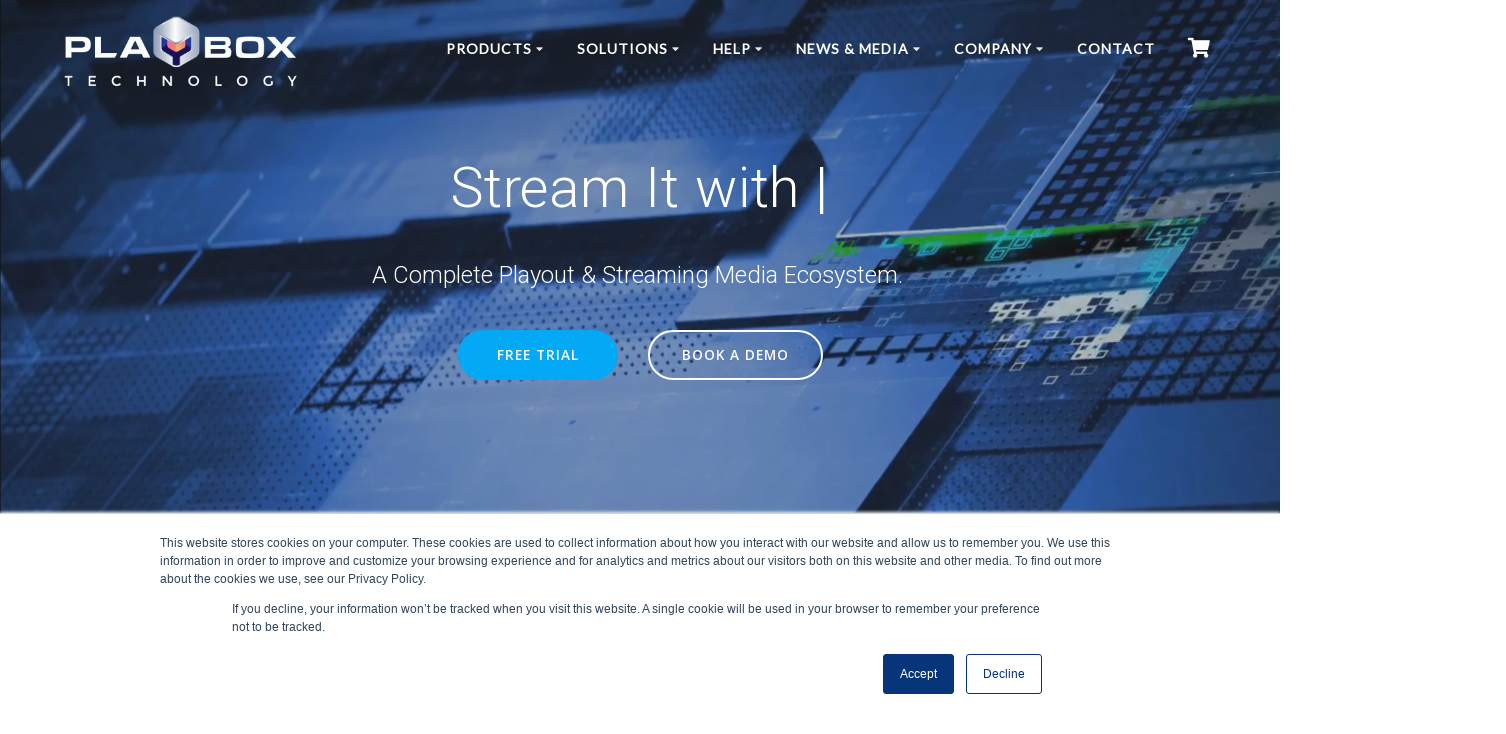

--- FILE ---
content_type: text/html; charset=UTF-8
request_url: https://playboxtechnology.com/
body_size: 29566
content:
<!DOCTYPE html><html dir="ltr" lang="en-GB" prefix="og: https://ogp.me/ns#"><head><meta charset="UTF-8"><meta name="viewport" content="width=device-width, initial-scale=1"><link rel="profile" href="http://gmpg.org/xfn/11"> <script>(function (exports, d) {
            var _isReady = false,
                _event,
                _fns = [];

            function onReady(event) {
                d.removeEventListener("DOMContentLoaded", onReady);
                _isReady = true;
                _event = event;
                _fns.forEach(function (_fn) {
                    var fn = _fn[0],
                        context = _fn[1];
                    fn.call(context || exports, window.jQuery);
                });
            }

            function onReadyIe(event) {
                if (d.readyState === "complete") {
                    d.detachEvent("onreadystatechange", onReadyIe);
                    _isReady = true;
                    _event = event;
                    _fns.forEach(function (_fn) {
                        var fn = _fn[0],
                            context = _fn[1];
                        fn.call(context || exports, event);
                    });
                }
            }

            d.addEventListener && d.addEventListener("DOMContentLoaded", onReady) ||
            d.attachEvent && d.attachEvent("onreadystatechange", onReadyIe);

            function domReady(fn, context) {
                if (_isReady) {
                    fn.call(context, _event);
                }

                _fns.push([fn, context]);
            }

            exports.mesmerizeDomReady = domReady;
        })(window, document);</script> <title>PlayBox Technology: TV Channel in a Box &amp; Playout Software</title><style>img:is([sizes="auto" i], [sizes^="auto," i]) { contain-intrinsic-size: 3000px 1500px }</style><!-- All in One SEO Pro 4.9.3 - aioseo.com --><meta name="description" content="The #1 TV Channel in a Box manufacturer. PlayBox Technology has been designing playout, FAST TV, OTT and live streaming software for 20 years. Learn more" /><meta name="robots" content="max-image-preview:large" /><link rel="canonical" href="https://playboxtechnology.com/" /><meta name="generator" content="All in One SEO Pro (AIOSEO) 4.9.3" /><meta property="og:locale" content="en_GB" /><meta property="og:site_name" content="PlayBox Technology" /><meta property="og:type" content="website" /><meta property="og:title" content="PlayBox Technology: TV Channel in a Box &amp; Playout Software" /><meta property="og:description" content="The #1 TV Channel in a Box manufacturer. PlayBox Technology has been designing playout, FAST TV, OTT and live streaming software for 20 years. Learn more" /><meta property="og:url" content="https://playboxtechnology.com/" /><meta property="og:image" content="https://i0.wp.com/playboxtechnology.com/wp-content/uploads/2021/08/cropped-cropped-ll.png?fit=361%2C108&#038;ssl=1" /><meta property="og:image:secure_url" content="https://i0.wp.com/playboxtechnology.com/wp-content/uploads/2021/08/cropped-cropped-ll.png?fit=361%2C108&#038;ssl=1" /><meta name="twitter:card" content="summary_large_image" /><meta name="twitter:site" content="@pbtukltd" /><meta name="twitter:title" content="PlayBox Technology: TV Channel in a Box &amp; Playout Software" /><meta name="twitter:description" content="The #1 TV Channel in a Box manufacturer. PlayBox Technology has been designing playout, FAST TV, OTT and live streaming software for 20 years. Learn more" /><meta name="twitter:creator" content="@pbtukltd" /><meta name="twitter:image" content="https://i0.wp.com/playboxtechnology.com/wp-content/uploads/2021/08/cropped-cropped-ll.png?fit=361%2C108&amp;ssl=1" /><meta name="twitter:label1" content="Written by" /><meta name="twitter:data1" content="donash" /><meta name="twitter:label2" content="Est. reading time" /><meta name="twitter:data2" content="3 minutes" /> <script type="application/ld+json" class="aioseo-schema">{"@context":"https:\/\/schema.org","@graph":[{"@type":"BreadcrumbList","@id":"https:\/\/playboxtechnology.com\/#breadcrumblist","itemListElement":[{"@type":"ListItem","@id":"https:\/\/playboxtechnology.com#listItem","position":1,"name":"Home"}]},{"@type":"Organization","@id":"https:\/\/playboxtechnology.com\/#organization","name":"PlayBox Technology UK ltd","description":"Stream It with Us","url":"https:\/\/playboxtechnology.com\/","telephone":"+447458158566","logo":{"@type":"ImageObject","url":"https:\/\/i0.wp.com\/playboxtechnology.com\/wp-content\/uploads\/2021\/08\/gradlogo.png?fit=1180%2C664&ssl=1","@id":"https:\/\/playboxtechnology.com\/#organizationLogo","width":1180,"height":664,"caption":"Logo PlayBox Technology"},"image":{"@id":"https:\/\/playboxtechnology.com\/#organizationLogo"},"sameAs":["https:\/\/www.facebook.com\/pbtechnologyuk\/","https:\/\/x.com\/pbtukltd","https:\/\/www.instagram.com\/playbox.tech\/","https:\/\/www.youtube.com\/channel\/UCmlJI4hxelA5_XSeId8l1gQ","https:\/\/www.linkedin.com\/company\/130906\/"]},{"@type":"WebPage","@id":"https:\/\/playboxtechnology.com\/#webpage","url":"https:\/\/playboxtechnology.com\/","name":"PlayBox Technology: TV Channel in a Box & Playout Software","description":"The #1 TV Channel in a Box manufacturer. PlayBox Technology has been designing playout, FAST TV, OTT and live streaming software for 20 years. Learn more","inLanguage":"en-GB","isPartOf":{"@id":"https:\/\/playboxtechnology.com\/#website"},"breadcrumb":{"@id":"https:\/\/playboxtechnology.com\/#breadcrumblist"},"datePublished":"2021-08-02T15:08:09+00:00","dateModified":"2026-01-05T09:06:10+00:00"},{"@type":"WebSite","@id":"https:\/\/playboxtechnology.com\/#website","url":"https:\/\/playboxtechnology.com\/","name":"PlayBox Technology","description":"Stream It with Us","inLanguage":"en-GB","publisher":{"@id":"https:\/\/playboxtechnology.com\/#organization"}}]}</script> <!-- All in One SEO Pro --> <script>window._wca = window._wca || [];</script> <link rel='dns-prefetch' href='//js.hs-scripts.com' /><link rel='dns-prefetch' href='//stats.wp.com' /><link rel='dns-prefetch' href='//fonts.googleapis.com' /><link rel='dns-prefetch' href='//use.fontawesome.com' /><link rel='preconnect' href='//c0.wp.com' /><link rel='preconnect' href='//i0.wp.com' /><link href='http://use.fontawesome.com' crossorigin='' rel='preconnect' /><link href='http://fonts.googleapis.com' rel='preconnect' /><link href='//fonts.gstatic.com' crossorigin='' rel='preconnect' /><link rel="alternate" type="application/rss+xml" title="PlayBox Technology &raquo; Feed" href="https://playboxtechnology.com/feed/" /><link rel="alternate" type="application/rss+xml" title="PlayBox Technology &raquo; Comments Feed" href="https://playboxtechnology.com/comments/feed/" /> <!-- This site uses the Google Analytics by MonsterInsights plugin v9.11.1 - Using Analytics tracking - https://www.monsterinsights.com/ --> <script src="//www.googletagmanager.com/gtag/js?id=G-28Q4G0KRJZ"  data-cfasync="false" data-wpfc-render="false" type="text/javascript" async></script> <script data-cfasync="false" data-wpfc-render="false" type="text/javascript">var mi_version = '9.11.1';
				var mi_track_user = true;
				var mi_no_track_reason = '';
								var MonsterInsightsDefaultLocations = {"page_location":"https:\/\/playboxtechnology.com\/"};
								if ( typeof MonsterInsightsPrivacyGuardFilter === 'function' ) {
					var MonsterInsightsLocations = (typeof MonsterInsightsExcludeQuery === 'object') ? MonsterInsightsPrivacyGuardFilter( MonsterInsightsExcludeQuery ) : MonsterInsightsPrivacyGuardFilter( MonsterInsightsDefaultLocations );
				} else {
					var MonsterInsightsLocations = (typeof MonsterInsightsExcludeQuery === 'object') ? MonsterInsightsExcludeQuery : MonsterInsightsDefaultLocations;
				}

								var disableStrs = [
										'ga-disable-G-28Q4G0KRJZ',
									];

				/* Function to detect opted out users */
				function __gtagTrackerIsOptedOut() {
					for (var index = 0; index < disableStrs.length; index++) {
						if (document.cookie.indexOf(disableStrs[index] + '=true') > -1) {
							return true;
						}
					}

					return false;
				}

				/* Disable tracking if the opt-out cookie exists. */
				if (__gtagTrackerIsOptedOut()) {
					for (var index = 0; index < disableStrs.length; index++) {
						window[disableStrs[index]] = true;
					}
				}

				/* Opt-out function */
				function __gtagTrackerOptout() {
					for (var index = 0; index < disableStrs.length; index++) {
						document.cookie = disableStrs[index] + '=true; expires=Thu, 31 Dec 2099 23:59:59 UTC; path=/';
						window[disableStrs[index]] = true;
					}
				}

				if ('undefined' === typeof gaOptout) {
					function gaOptout() {
						__gtagTrackerOptout();
					}
				}
								window.dataLayer = window.dataLayer || [];

				window.MonsterInsightsDualTracker = {
					helpers: {},
					trackers: {},
				};
				if (mi_track_user) {
					function __gtagDataLayer() {
						dataLayer.push(arguments);
					}

					function __gtagTracker(type, name, parameters) {
						if (!parameters) {
							parameters = {};
						}

						if (parameters.send_to) {
							__gtagDataLayer.apply(null, arguments);
							return;
						}

						if (type === 'event') {
														parameters.send_to = monsterinsights_frontend.v4_id;
							var hookName = name;
							if (typeof parameters['event_category'] !== 'undefined') {
								hookName = parameters['event_category'] + ':' + name;
							}

							if (typeof MonsterInsightsDualTracker.trackers[hookName] !== 'undefined') {
								MonsterInsightsDualTracker.trackers[hookName](parameters);
							} else {
								__gtagDataLayer('event', name, parameters);
							}
							
						} else {
							__gtagDataLayer.apply(null, arguments);
						}
					}

					__gtagTracker('js', new Date());
					__gtagTracker('set', {
						'developer_id.dZGIzZG': true,
											});
					if ( MonsterInsightsLocations.page_location ) {
						__gtagTracker('set', MonsterInsightsLocations);
					}
										__gtagTracker('config', 'G-28Q4G0KRJZ', {"forceSSL":"true","link_attribution":"true"} );
										window.gtag = __gtagTracker;										(function () {
						/* https://developers.google.com/analytics/devguides/collection/analyticsjs/ */
						/* ga and __gaTracker compatibility shim. */
						var noopfn = function () {
							return null;
						};
						var newtracker = function () {
							return new Tracker();
						};
						var Tracker = function () {
							return null;
						};
						var p = Tracker.prototype;
						p.get = noopfn;
						p.set = noopfn;
						p.send = function () {
							var args = Array.prototype.slice.call(arguments);
							args.unshift('send');
							__gaTracker.apply(null, args);
						};
						var __gaTracker = function () {
							var len = arguments.length;
							if (len === 0) {
								return;
							}
							var f = arguments[len - 1];
							if (typeof f !== 'object' || f === null || typeof f.hitCallback !== 'function') {
								if ('send' === arguments[0]) {
									var hitConverted, hitObject = false, action;
									if ('event' === arguments[1]) {
										if ('undefined' !== typeof arguments[3]) {
											hitObject = {
												'eventAction': arguments[3],
												'eventCategory': arguments[2],
												'eventLabel': arguments[4],
												'value': arguments[5] ? arguments[5] : 1,
											}
										}
									}
									if ('pageview' === arguments[1]) {
										if ('undefined' !== typeof arguments[2]) {
											hitObject = {
												'eventAction': 'page_view',
												'page_path': arguments[2],
											}
										}
									}
									if (typeof arguments[2] === 'object') {
										hitObject = arguments[2];
									}
									if (typeof arguments[5] === 'object') {
										Object.assign(hitObject, arguments[5]);
									}
									if ('undefined' !== typeof arguments[1].hitType) {
										hitObject = arguments[1];
										if ('pageview' === hitObject.hitType) {
											hitObject.eventAction = 'page_view';
										}
									}
									if (hitObject) {
										action = 'timing' === arguments[1].hitType ? 'timing_complete' : hitObject.eventAction;
										hitConverted = mapArgs(hitObject);
										__gtagTracker('event', action, hitConverted);
									}
								}
								return;
							}

							function mapArgs(args) {
								var arg, hit = {};
								var gaMap = {
									'eventCategory': 'event_category',
									'eventAction': 'event_action',
									'eventLabel': 'event_label',
									'eventValue': 'event_value',
									'nonInteraction': 'non_interaction',
									'timingCategory': 'event_category',
									'timingVar': 'name',
									'timingValue': 'value',
									'timingLabel': 'event_label',
									'page': 'page_path',
									'location': 'page_location',
									'title': 'page_title',
									'referrer' : 'page_referrer',
								};
								for (arg in args) {
																		if (!(!args.hasOwnProperty(arg) || !gaMap.hasOwnProperty(arg))) {
										hit[gaMap[arg]] = args[arg];
									} else {
										hit[arg] = args[arg];
									}
								}
								return hit;
							}

							try {
								f.hitCallback();
							} catch (ex) {
							}
						};
						__gaTracker.create = newtracker;
						__gaTracker.getByName = newtracker;
						__gaTracker.getAll = function () {
							return [];
						};
						__gaTracker.remove = noopfn;
						__gaTracker.loaded = true;
						window['__gaTracker'] = __gaTracker;
					})();
									} else {
										console.log("");
					(function () {
						function __gtagTracker() {
							return null;
						}

						window['__gtagTracker'] = __gtagTracker;
						window['gtag'] = __gtagTracker;
					})();
									}</script> <!-- / Google Analytics by MonsterInsights --><link rel='stylesheet' id='wphb-1-css' href='https://playboxtechnology.com/wp-content/uploads/hummingbird-assets/fa10d1bb51c5fcd9e9a91cae75404b23.css' type='text/css' media='all' /><link rel='stylesheet' id='wp-block-library-css' href='https://playboxtechnology.com/wp-includes/css/dist/block-library/style.min.css' type='text/css' media='all' /><style id='classic-theme-styles-inline-css' type='text/css'>/*! This file is auto-generated */
.wp-block-button__link{color:#fff;background-color:#32373c;border-radius:9999px;box-shadow:none;text-decoration:none;padding:calc(.667em + 2px) calc(1.333em + 2px);font-size:1.125em}.wp-block-file__button{background:#32373c;color:#fff;text-decoration:none}</style><link rel='stylesheet' id='wphb-2-css' href='https://playboxtechnology.com/wp-content/uploads/hummingbird-assets/4665c072555235a3ef48d0ea67071cec.css' type='text/css' media='all' /><style id='tiptip-hyperlink-group-block-style-inline-css' type='text/css'>.wp-block-tiptip-hyperlink-group-block,.wp-block-tiptip-hyperlink-group-block a p{background-color:var(--color-bkg,none);color:var(--color-text,none);cursor:pointer;display:block}.wp-block-tiptip-hyperlink-group-block a p:hover,.wp-block-tiptip-hyperlink-group-block:hover{background-color:var(--color-bkg-hover,none)}</style><link rel='stylesheet' id='wphb-3-css' href='https://playboxtechnology.com/wp-content/uploads/hummingbird-assets/638dfdc0cd2f70fed277d8ad86264da5.css' type='text/css' media='all' /><style id='jetpack-sharing-buttons-style-inline-css' type='text/css'>.jetpack-sharing-buttons__services-list{display:flex;flex-direction:row;flex-wrap:wrap;gap:0;list-style-type:none;margin:5px;padding:0}.jetpack-sharing-buttons__services-list.has-small-icon-size{font-size:12px}.jetpack-sharing-buttons__services-list.has-normal-icon-size{font-size:16px}.jetpack-sharing-buttons__services-list.has-large-icon-size{font-size:24px}.jetpack-sharing-buttons__services-list.has-huge-icon-size{font-size:36px}@media print{.jetpack-sharing-buttons__services-list{display:none!important}}.editor-styles-wrapper .wp-block-jetpack-sharing-buttons{gap:0;padding-inline-start:0}ul.jetpack-sharing-buttons__services-list.has-background{padding:1.25em 2.375em}</style><style id='font-awesome-svg-styles-default-inline-css' type='text/css'>.svg-inline--fa {
  display: inline-block;
  height: 1em;
  overflow: visible;
  vertical-align: -.125em;
}</style><link rel='stylesheet' id='font-awesome-svg-styles-css' href='https://playboxtechnology.com/wp-content/uploads/hummingbird-assets/cb87b7e82d1fa9044e30db4382a316e0.css' type='text/css' media='all' /><style id='font-awesome-svg-styles-inline-css' type='text/css'>.wp-block-font-awesome-icon svg::before,
   .wp-rich-text-font-awesome-icon svg::before {content: unset;}</style><style id='global-styles-inline-css' type='text/css'>:root{--wp--preset--aspect-ratio--square: 1;--wp--preset--aspect-ratio--4-3: 4/3;--wp--preset--aspect-ratio--3-4: 3/4;--wp--preset--aspect-ratio--3-2: 3/2;--wp--preset--aspect-ratio--2-3: 2/3;--wp--preset--aspect-ratio--16-9: 16/9;--wp--preset--aspect-ratio--9-16: 9/16;--wp--preset--color--black: #000000;--wp--preset--color--cyan-bluish-gray: #abb8c3;--wp--preset--color--white: #ffffff;--wp--preset--color--pale-pink: #f78da7;--wp--preset--color--vivid-red: #cf2e2e;--wp--preset--color--luminous-vivid-orange: #ff6900;--wp--preset--color--luminous-vivid-amber: #fcb900;--wp--preset--color--light-green-cyan: #7bdcb5;--wp--preset--color--vivid-green-cyan: #00d084;--wp--preset--color--pale-cyan-blue: #8ed1fc;--wp--preset--color--vivid-cyan-blue: #0693e3;--wp--preset--color--vivid-purple: #9b51e0;--wp--preset--gradient--vivid-cyan-blue-to-vivid-purple: linear-gradient(135deg,rgba(6,147,227,1) 0%,rgb(155,81,224) 100%);--wp--preset--gradient--light-green-cyan-to-vivid-green-cyan: linear-gradient(135deg,rgb(122,220,180) 0%,rgb(0,208,130) 100%);--wp--preset--gradient--luminous-vivid-amber-to-luminous-vivid-orange: linear-gradient(135deg,rgba(252,185,0,1) 0%,rgba(255,105,0,1) 100%);--wp--preset--gradient--luminous-vivid-orange-to-vivid-red: linear-gradient(135deg,rgba(255,105,0,1) 0%,rgb(207,46,46) 100%);--wp--preset--gradient--very-light-gray-to-cyan-bluish-gray: linear-gradient(135deg,rgb(238,238,238) 0%,rgb(169,184,195) 100%);--wp--preset--gradient--cool-to-warm-spectrum: linear-gradient(135deg,rgb(74,234,220) 0%,rgb(151,120,209) 20%,rgb(207,42,186) 40%,rgb(238,44,130) 60%,rgb(251,105,98) 80%,rgb(254,248,76) 100%);--wp--preset--gradient--blush-light-purple: linear-gradient(135deg,rgb(255,206,236) 0%,rgb(152,150,240) 100%);--wp--preset--gradient--blush-bordeaux: linear-gradient(135deg,rgb(254,205,165) 0%,rgb(254,45,45) 50%,rgb(107,0,62) 100%);--wp--preset--gradient--luminous-dusk: linear-gradient(135deg,rgb(255,203,112) 0%,rgb(199,81,192) 50%,rgb(65,88,208) 100%);--wp--preset--gradient--pale-ocean: linear-gradient(135deg,rgb(255,245,203) 0%,rgb(182,227,212) 50%,rgb(51,167,181) 100%);--wp--preset--gradient--electric-grass: linear-gradient(135deg,rgb(202,248,128) 0%,rgb(113,206,126) 100%);--wp--preset--gradient--midnight: linear-gradient(135deg,rgb(2,3,129) 0%,rgb(40,116,252) 100%);--wp--preset--font-size--small: 13px;--wp--preset--font-size--medium: 20px;--wp--preset--font-size--large: 36px;--wp--preset--font-size--x-large: 42px;--wp--preset--spacing--20: 0.44rem;--wp--preset--spacing--30: 0.67rem;--wp--preset--spacing--40: 1rem;--wp--preset--spacing--50: 1.5rem;--wp--preset--spacing--60: 2.25rem;--wp--preset--spacing--70: 3.38rem;--wp--preset--spacing--80: 5.06rem;--wp--preset--shadow--natural: 6px 6px 9px rgba(0, 0, 0, 0.2);--wp--preset--shadow--deep: 12px 12px 50px rgba(0, 0, 0, 0.4);--wp--preset--shadow--sharp: 6px 6px 0px rgba(0, 0, 0, 0.2);--wp--preset--shadow--outlined: 6px 6px 0px -3px rgba(255, 255, 255, 1), 6px 6px rgba(0, 0, 0, 1);--wp--preset--shadow--crisp: 6px 6px 0px rgba(0, 0, 0, 1);}:where(.is-layout-flex){gap: 0.5em;}:where(.is-layout-grid){gap: 0.5em;}body .is-layout-flex{display: flex;}.is-layout-flex{flex-wrap: wrap;align-items: center;}.is-layout-flex > :is(*, div){margin: 0;}body .is-layout-grid{display: grid;}.is-layout-grid > :is(*, div){margin: 0;}:where(.wp-block-columns.is-layout-flex){gap: 2em;}:where(.wp-block-columns.is-layout-grid){gap: 2em;}:where(.wp-block-post-template.is-layout-flex){gap: 1.25em;}:where(.wp-block-post-template.is-layout-grid){gap: 1.25em;}.has-black-color{color: var(--wp--preset--color--black) !important;}.has-cyan-bluish-gray-color{color: var(--wp--preset--color--cyan-bluish-gray) !important;}.has-white-color{color: var(--wp--preset--color--white) !important;}.has-pale-pink-color{color: var(--wp--preset--color--pale-pink) !important;}.has-vivid-red-color{color: var(--wp--preset--color--vivid-red) !important;}.has-luminous-vivid-orange-color{color: var(--wp--preset--color--luminous-vivid-orange) !important;}.has-luminous-vivid-amber-color{color: var(--wp--preset--color--luminous-vivid-amber) !important;}.has-light-green-cyan-color{color: var(--wp--preset--color--light-green-cyan) !important;}.has-vivid-green-cyan-color{color: var(--wp--preset--color--vivid-green-cyan) !important;}.has-pale-cyan-blue-color{color: var(--wp--preset--color--pale-cyan-blue) !important;}.has-vivid-cyan-blue-color{color: var(--wp--preset--color--vivid-cyan-blue) !important;}.has-vivid-purple-color{color: var(--wp--preset--color--vivid-purple) !important;}.has-black-background-color{background-color: var(--wp--preset--color--black) !important;}.has-cyan-bluish-gray-background-color{background-color: var(--wp--preset--color--cyan-bluish-gray) !important;}.has-white-background-color{background-color: var(--wp--preset--color--white) !important;}.has-pale-pink-background-color{background-color: var(--wp--preset--color--pale-pink) !important;}.has-vivid-red-background-color{background-color: var(--wp--preset--color--vivid-red) !important;}.has-luminous-vivid-orange-background-color{background-color: var(--wp--preset--color--luminous-vivid-orange) !important;}.has-luminous-vivid-amber-background-color{background-color: var(--wp--preset--color--luminous-vivid-amber) !important;}.has-light-green-cyan-background-color{background-color: var(--wp--preset--color--light-green-cyan) !important;}.has-vivid-green-cyan-background-color{background-color: var(--wp--preset--color--vivid-green-cyan) !important;}.has-pale-cyan-blue-background-color{background-color: var(--wp--preset--color--pale-cyan-blue) !important;}.has-vivid-cyan-blue-background-color{background-color: var(--wp--preset--color--vivid-cyan-blue) !important;}.has-vivid-purple-background-color{background-color: var(--wp--preset--color--vivid-purple) !important;}.has-black-border-color{border-color: var(--wp--preset--color--black) !important;}.has-cyan-bluish-gray-border-color{border-color: var(--wp--preset--color--cyan-bluish-gray) !important;}.has-white-border-color{border-color: var(--wp--preset--color--white) !important;}.has-pale-pink-border-color{border-color: var(--wp--preset--color--pale-pink) !important;}.has-vivid-red-border-color{border-color: var(--wp--preset--color--vivid-red) !important;}.has-luminous-vivid-orange-border-color{border-color: var(--wp--preset--color--luminous-vivid-orange) !important;}.has-luminous-vivid-amber-border-color{border-color: var(--wp--preset--color--luminous-vivid-amber) !important;}.has-light-green-cyan-border-color{border-color: var(--wp--preset--color--light-green-cyan) !important;}.has-vivid-green-cyan-border-color{border-color: var(--wp--preset--color--vivid-green-cyan) !important;}.has-pale-cyan-blue-border-color{border-color: var(--wp--preset--color--pale-cyan-blue) !important;}.has-vivid-cyan-blue-border-color{border-color: var(--wp--preset--color--vivid-cyan-blue) !important;}.has-vivid-purple-border-color{border-color: var(--wp--preset--color--vivid-purple) !important;}.has-vivid-cyan-blue-to-vivid-purple-gradient-background{background: var(--wp--preset--gradient--vivid-cyan-blue-to-vivid-purple) !important;}.has-light-green-cyan-to-vivid-green-cyan-gradient-background{background: var(--wp--preset--gradient--light-green-cyan-to-vivid-green-cyan) !important;}.has-luminous-vivid-amber-to-luminous-vivid-orange-gradient-background{background: var(--wp--preset--gradient--luminous-vivid-amber-to-luminous-vivid-orange) !important;}.has-luminous-vivid-orange-to-vivid-red-gradient-background{background: var(--wp--preset--gradient--luminous-vivid-orange-to-vivid-red) !important;}.has-very-light-gray-to-cyan-bluish-gray-gradient-background{background: var(--wp--preset--gradient--very-light-gray-to-cyan-bluish-gray) !important;}.has-cool-to-warm-spectrum-gradient-background{background: var(--wp--preset--gradient--cool-to-warm-spectrum) !important;}.has-blush-light-purple-gradient-background{background: var(--wp--preset--gradient--blush-light-purple) !important;}.has-blush-bordeaux-gradient-background{background: var(--wp--preset--gradient--blush-bordeaux) !important;}.has-luminous-dusk-gradient-background{background: var(--wp--preset--gradient--luminous-dusk) !important;}.has-pale-ocean-gradient-background{background: var(--wp--preset--gradient--pale-ocean) !important;}.has-electric-grass-gradient-background{background: var(--wp--preset--gradient--electric-grass) !important;}.has-midnight-gradient-background{background: var(--wp--preset--gradient--midnight) !important;}.has-small-font-size{font-size: var(--wp--preset--font-size--small) !important;}.has-medium-font-size{font-size: var(--wp--preset--font-size--medium) !important;}.has-large-font-size{font-size: var(--wp--preset--font-size--large) !important;}.has-x-large-font-size{font-size: var(--wp--preset--font-size--x-large) !important;}
:where(.wp-block-post-template.is-layout-flex){gap: 1.25em;}:where(.wp-block-post-template.is-layout-grid){gap: 1.25em;}
:where(.wp-block-columns.is-layout-flex){gap: 2em;}:where(.wp-block-columns.is-layout-grid){gap: 2em;}
:root :where(.wp-block-pullquote){font-size: 1.5em;line-height: 1.6;}</style><link rel='stylesheet' id='wpdm-fonticon-css' href='https://playboxtechnology.com/wp-content/uploads/hummingbird-assets/10184a8e2b3612def920238679678a1a.css' type='text/css' media='all' /><link rel='stylesheet' id='wpdm-front-css' href='https://playboxtechnology.com/wp-content/plugins/download-manager/assets/css/front.min.css' type='text/css' media='all' /><link rel='stylesheet' id='wphb-4-css' href='https://playboxtechnology.com/wp-content/uploads/hummingbird-assets/60dbbd877035456d951ccd45b57eb1cb.css' type='text/css' media='all' /><link rel='stylesheet' id='woocommerce-layout-css' href='https://playboxtechnology.com/wp-content/uploads/hummingbird-assets/b1777787f5bc8ac8a89ca1f5d8869412.css' type='text/css' media='all' /><style id='woocommerce-layout-inline-css' type='text/css'>.infinite-scroll .woocommerce-pagination {
		display: none;
	}</style><link rel='stylesheet' id='woocommerce-smallscreen-css' href='https://playboxtechnology.com/wp-content/uploads/hummingbird-assets/d62ba7aba3af07c4662449b4147a087a.css' type='text/css' media='only screen and (max-width: 768px)' /><link rel='stylesheet' id='woocommerce-general-css' href='https://playboxtechnology.com/wp-content/uploads/hummingbird-assets/3a7e4552fbbf33a7c4a0d4eff372f88f.css' type='text/css' media='all' /><link rel='stylesheet' id='mesmerize-woo-css' href='https://playboxtechnology.com/wp-content/uploads/hummingbird-assets/ada49b0008a374997f1eb61b6eebc989.css' type='text/css' media='all' /><style id='mesmerize-woo-inline-css' type='text/css'>/* cached */
@media (min-width: 768px) {
 /** .woocommerce ul.products li.product:not(.in-page-section) - 2 */
.woocommerce ul.products li.product:not(.in-page-section) {-webkit-flex-basis: 50%;-moz-flex-basis: 50%;-ms-flex-preferred-size: 50%;flex-basis: 50%;max-width: 50%;}
 /** .woocommerce.single-product .related .products li.product - 2 */
.woocommerce.single-product .related .products li.product {-webkit-flex-basis: 50%;-moz-flex-basis: 50%;-ms-flex-preferred-size: 50%;flex-basis: 50%;max-width: 50%;}
 /** .woocommerce.single-product .upsells .products li.product - 2 */
.woocommerce.single-product .upsells .products li.product {-webkit-flex-basis: 50%;-moz-flex-basis: 50%;-ms-flex-preferred-size: 50%;flex-basis: 50%;max-width: 50%;}
 /** .woocommerce .cart-collaterals .cross-sells .products li.product - 2 */
.woocommerce .cart-collaterals .cross-sells .products li.product {-webkit-flex-basis: 50%;-moz-flex-basis: 50%;-ms-flex-preferred-size: 50%;flex-basis: 50%;max-width: 50%;}}
@media (min-width: 1024px) {
 /** .woocommerce ul.products li.product:not(.in-page-section) - 4 */
.woocommerce ul.products li.product:not(.in-page-section) {-webkit-flex-basis: 25%;-moz-flex-basis: 25%;-ms-flex-preferred-size: 25%;flex-basis: 25%;max-width: 25%;}
 /** .woocommerce.single-product .related .products li.product - 4 */
.woocommerce.single-product .related .products li.product {-webkit-flex-basis: 25%;-moz-flex-basis: 25%;-ms-flex-preferred-size: 25%;flex-basis: 25%;max-width: 25%;}
 /** .woocommerce.single-product .upsells .products li.product - 4 */
.woocommerce.single-product .upsells .products li.product {-webkit-flex-basis: 25%;-moz-flex-basis: 25%;-ms-flex-preferred-size: 25%;flex-basis: 25%;max-width: 25%;}
 /** .woocommerce .cart-collaterals .cross-sells .products li.product - 2 */
.woocommerce .cart-collaterals .cross-sells .products li.product {-webkit-flex-basis: 50%;-moz-flex-basis: 50%;-ms-flex-preferred-size: 50%;flex-basis: 50%;max-width: 50%;}}</style><style id='woocommerce-inline-inline-css' type='text/css'>.woocommerce form .form-row .required { visibility: visible; }</style><link rel='stylesheet' id='wp-components-css' href='https://playboxtechnology.com/wp-includes/css/dist/components/style.min.css' type='text/css' media='all' /><link rel='stylesheet' id='wphb-5-css' href='https://playboxtechnology.com/wp-content/uploads/hummingbird-assets/d55677badb3071e3cf4607491150cf74.css' type='text/css' media='all' /><style id='wphb-5-inline-css' type='text/css'>img.logo.dark, img.custom-logo{width:auto;max-height:70px !important;}</style><link rel='stylesheet' id='mesmerize-fonts-css' href="" data-href='https://fonts.googleapis.com/css?family=Open+Sans%3A300%2C400%2C600%2C700%7CMuli%3A300%2C300italic%2C400%2C400italic%2C600%2C600italic%2C700%2C700italic%2C900%2C900italic%2C300%2C300italic%2C400%2C400italic%2C600%2C600italic%2C700%2C700italic%2C900%2C900italic%7CPlayfair+Display%3A400%2C400italic%2C700%2C700italic%7CRoboto%3A100%2C100italic%2C300%2C300italic%2Cregular%2Citalic%2C500%2C500italic%2C700%2C700italic%2C900%2C900italic%7CLato%3A100%2C300%2Cregular&#038;subset=latin%2Clatin-ext&#038;display=swap' type='text/css' media='all' /><link rel='stylesheet' id='mesmerize-child-css' href='https://playboxtechnology.com/wp-content/themes/highlight-pro/child/style.min.css' type='text/css' media='all' /><style id='mesmerize-child-inline-css' type='text/css'>/** cached kirki style */#side-navigation ul[data-preset] li.active a, #side-navigation ul[data-preset] li:hover a{background-color:rgb(134,183,254);}#side-navigation ul[data-preset]:not([data-preset="preset-2"]) li.active a:after, #side-navigation ul[data-preset]:not([data-preset="preset-2"]) li:hover a:after{background-color:rgb(134,183,254);}#side-navigation ul li.active a, #side-navigation ul li:hover a{color:#ffffff;}#side-navigation ul[data-preset] > li > a{border-color:#FFFFFF;font-family:"Open Sans", Helvetica, Arial, sans-serif;font-weight:400;font-style:normal;font-size:1em;line-height:190%;letter-spacing:0px;text-transform:capitalize;}#side-navigation ul[data-preset=preset-4] > li > a{border-color:#FFFFFF!important;}.footer p, .footer{color:#FFF;}.footer a .fa, .footer .fa{color:#FFF;}.footer a:hover .fa{color:#3F464C;}.footer-border-accent{border-color:rgb(78,81,143) !important;}.footer-bg-accent{background-color:rgb(78,81,143) !important;}body{font-family:Lato, Helvetica, Arial, sans-serif;color:#6B7C93;}body h1{font-family:Roboto, Helvetica, Arial, sans-serif;font-weight:400;font-style:normal;font-size:2.625rem;line-height:4rem;color:#3C424F;}body h2{font-family:"Open Sans", Helvetica, Arial, sans-serif;font-weight:400;font-style:normal;font-size:2.188rem;line-height:3rem;text-transform:none;color:#3C424F;}body h3{font-family:Lato, Helvetica, Arial, sans-serif;font-weight:400;font-style:normal;font-size:1.313rem;line-height:2.25rem;text-transform:none;color:#3C424F;}body h4{font-family:Muli, Helvetica, Arial, sans-serif;font-weight:400;font-style:normal;font-size:0.963rem;line-height:1.75rem;letter-spacing:0.0625rem;text-transform:none;color:#3C424F;}body h5{font-family:Muli, Helvetica, Arial, sans-serif;font-weight:400;font-style:normal;font-size:0.875rem;line-height:1.5rem;letter-spacing:2px;text-transform:none;color:#3C424F;}body h6{font-family:Muli, Helvetica, Arial, sans-serif;font-weight:400;font-style:normal;font-size:0.766rem;line-height:1.375rem;letter-spacing:0.1875rem;color:#3C424F;}.header-homepage:not(.header-slide).color-overlay:before{background:#343A40;}.header-homepage:not(.header-slide) .background-overlay,.header-homepage:not(.header-slide).color-overlay::before{opacity:0.32;}.header-homepage-arrow{font-size:calc( 50px * 0.84 );bottom:20px;background:rgba(255,255,255,0);}.header-homepage-arrow > i.fa{width:50px;height:50px;}.header-homepage-arrow > i{color:#ffffff;}.header.color-overlay:before{background:#000000;}.header .background-overlay,.header.color-overlay::before{opacity:0.22;}.header-homepage p.header-subtitle2{margin-top:0;margin-bottom:20px;font-family:Roboto, Helvetica, Arial, sans-serif;font-weight:300;font-style:normal;font-size:1.4em;line-height:130%;text-transform:none;color:#FFFFFF;background:rgba(0,0,0,0);padding-top:0px;padding-bottom:0px;padding-left:0px;padding-right:0px;-webkit-border-radius:0px;-moz-border-radius:0px;border-radius:0px;}.header-homepage h1.hero-title{font-family:Roboto, Helvetica, Arial, sans-serif;font-weight:300;font-style:normal;font-size:3.3em;line-height:114%;letter-spacing:0.9px;text-transform:none;color:#FFFFFF;}.header-homepage .hero-title{margin-top:0;margin-bottom:20px;background:rgba(0,0,0,0);padding-top:10px;padding-bottom:10px;padding-left:20px;padding-right:20px;-webkit-border-radius:0px;-moz-border-radius:0px;border-radius:0px;}.header-homepage p.header-subtitle{margin-top:0;margin-bottom:20px;font-family:Roboto, Helvetica, Arial, sans-serif;font-weight:300;font-style:normal;font-size:1.4em;line-height:130%;text-transform:none;color:#FFFFFF;background:rgba(0,0,0,0);padding-top:10px;padding-bottom:10px;padding-left:20px;padding-right:20px;-webkit-border-radius:0px;-moz-border-radius:0px;border-radius:0px;}.header-buttons-wrapper{background:rgba(0,0,0,0);padding-top:10px;padding-bottom:10px;padding-left:20px;padding-right:20px;-webkit-border-radius:0px;-moz-border-radius:0px;border-radius:0px;}.header-homepage .header-description-row{padding-top:4%;padding-bottom:35%;}.inner-header-description{padding-top:8%;padding-bottom:8%;}.inner-header-description .header-subtitle{font-family:"Open Sans", Helvetica, Arial, sans-serif;font-weight:300;font-style:normal;font-size:1.3em;line-height:130%;letter-spacing:0px;text-transform:none;color:#ffffff;}.inner-header-description h1.hero-title{font-family:Roboto, Helvetica, Arial, sans-serif;font-weight:300;font-style:normal;font-size:3.5em;line-height:114%;letter-spacing:0.9px;text-transform:none;color:#FFFFFF;}.header-top-bar .header-top-bar-area.area-left span{color:#FFFFFF;}.header-top-bar .header-top-bar-area.area-left i.fa{color:#999;}.header-top-bar .header-top-bar-area.area-left .top-bar-social-icons i{color:#fff;}.header-top-bar .header-top-bar-area.area-left .top-bar-social-icons i:hover{color:#fff;}.header-top-bar .header-top-bar-area.area-left .top-bar-menu > li > a{color:#fff;}.header-top-bar .header-top-bar-area.area-left .top-bar-menu > li > a:hover{color:#fff!important;}.header-top-bar .header-top-bar-area.area-left .top-bar-menu > li > a:visited{color:#fff;}.header-top-bar .header-top-bar-area.area-left span.top-bar-text{color:#999;}.header-top-bar .header-top-bar-area.area-right span{color:#FFFFFF;}.header-top-bar .header-top-bar-area.area-right i.fa{color:#999;}.header-top-bar .header-top-bar-area.area-right .top-bar-social-icons i{color:#fff;}.header-top-bar .header-top-bar-area.area-right .top-bar-social-icons i:hover{color:#fff;}.header-top-bar .header-top-bar-area.area-right .top-bar-menu > li > a{color:#fff;}.header-top-bar .header-top-bar-area.area-right .top-bar-menu > li > a:hover{color:#fff!important;}.header-top-bar .header-top-bar-area.area-right .top-bar-menu > li > a:visited{color:#fff;}.header-top-bar .header-top-bar-area.area-right span.top-bar-text{color:#999;}.mesmerize-inner-page .fixto-fixed .main_menu_col, .mesmerize-inner-page .fixto-fixed .main-menu{justify-content:flex-end!important;}.mesmerize-inner-page .navigation-bar.fixto-fixed{background-color:rgba(255, 255, 255, 1)!important;}.mesmerize-inner-page #main_menu > li > a{font-family:Lato, Helvetica, Arial, sans-serif;font-weight:600;font-style:normal;font-size:14px;line-height:160%;letter-spacing:1px;text-transform:uppercase;}.mesmerize-front-page .fixto-fixed .main_menu_col, .mesmerize-front-page .fixto-fixed .main-menu{justify-content:flex-end!important;}.mesmerize-front-page .navigation-bar.fixto-fixed{background-color:rgba(255, 255, 255, 1)!important;}.mesmerize-front-page #main_menu > li > a{font-family:Lato, Helvetica, Arial, sans-serif;font-weight:600;font-style:normal;font-size:14px;line-height:160%;letter-spacing:1px;text-transform:uppercase;}.mesmerize-front-page #main_menu > li li > a{font-family:Lato, Helvetica, Arial, sans-serif;font-weight:600;font-style:normal;font-size:0.875rem;line-height:120%;letter-spacing:0px;text-transform:capitalize;}.mesmerize-front-page .header-nav-area .social-icons a{color:#FFFFFF!important;}.mesmerize-front-page .fixto-fixed .header-nav-area .social-icons a{color:#000000!important;}.mesmerize-front-page  .nav-search.widget_search *{color:#FFFFFF;}.mesmerize-front-page  .nav-search.widget_search input{border-color:#FFFFFF;}.mesmerize-front-page  .nav-search.widget_search input::-webkit-input-placeholder{color:#FFFFFF;}.mesmerize-front-page  .nav-search.widget_search input:-ms-input-placeholder{color:#FFFFFF;}.mesmerize-front-page  .nav-search.widget_search input:-moz-placeholder{color:#FFFFFF;}.mesmerize-front-page .fixto-fixed  .nav-search.widget_search *{color:#000000;}.mesmerize-front-page .fixto-fixed  .nav-search.widget_search input{border-color:#000000;}.mesmerize-front-page .fixto-fixed  .nav-search.widget_search input::-webkit-input-placeholder{color:#000000;}.mesmerize-front-page .fixto-fixed  .nav-search.widget_search input:-ms-input-placeholder{color:#000000;}.mesmerize-front-page .fixto-fixed  .nav-search.widget_search input:-moz-placeholder{color:#000000;}.mesmerize-inner-page .inner_header-nav-area .social-icons a{color:#FFFFFF!important;}.mesmerize-inner-page .fixto-fixed .inner_header-nav-area .social-icons a{color:#000000!important;}.mesmerize-inner-page .nav-search.widget_search *{color:#FFFFFF;}.mesmerize-inner-page .nav-search.widget_search input{border-color:#FFFFFF;}.mesmerize-inner-page .nav-search.widget_search input::-webkit-input-placeholder{color:#FFFFFF;}.mesmerize-inner-page .nav-search.widget_search input:-ms-input-placeholder{color:#FFFFFF;}.mesmerize-inner-page .nav-search.widget_search input:-moz-placeholder{color:#FFFFFF;}.mesmerize-inner-page .fixto-fixed .nav-search.widget_search *{color:#000000;}.mesmerize-inner-page .fixto-fixed .nav-search.widget_search input{border-color:#000000;}.mesmerize-inner-page .fixto-fixed .nav-search.widget_search input::-webkit-input-placeholder{color:#000000;}.mesmerize-inner-page .fixto-fixed .nav-search.widget_search input:-ms-input-placeholder{color:#000000;}.mesmerize-inner-page .fixto-fixed .nav-search.widget_search input:-moz-placeholder{color:#000000;}[data-component="offcanvas"] i.fa{color:rgb(0,0,0)!important;}[data-component="offcanvas"] .bubble{background-color:rgb(0,0,0)!important;}.fixto-fixed [data-component="offcanvas"] i.fa{color:#000000!important;}.fixto-fixed [data-component="offcanvas"] .bubble{background-color:#000000!important;}#offcanvas-wrapper{background-color:#222B34!important;}html.has-offscreen body:after{background-color:rgba(34, 43, 52, 0.7)!important;}#offcanvas-wrapper *:not(.arrow){color:#ffffff!important;}#offcanvas_menu li.open, #offcanvas_menu li.current-menu-item, #offcanvas_menu li.current-menu-item > a, #offcanvas_menu li.current_page_item, #offcanvas_menu li.current_page_item > a{background-color:#FFFFFF;}#offcanvas_menu li.open > a, #offcanvas_menu li.open > a > i, #offcanvas_menu li.current-menu-item > a, #offcanvas_menu li.current_page_item > a{color:#86B7FE!important;}#offcanvas_menu li.open > a, #offcanvas_menu li.current-menu-item > a, #offcanvas_menu li.current_page_item > a{border-left-color:#86B7FE!important;}#offcanvas_menu li > ul{background-color:#686B77;}#offcanvas_menu li > a{font-family:"Open Sans", Helvetica, Arial, sans-serif;font-weight:400;font-style:normal;font-size:0.875rem;line-height:100%;letter-spacing:0px;text-transform:none;}.navigation-bar.homepage:not(.coloured-nav) a.text-logo,.navigation-bar.homepage:not(.coloured-nav) #main_menu li.logo > a.text-logo,.navigation-bar.homepage:not(.coloured-nav) #main_menu li.logo > a.text-logo:hover{color:#FFFFFF;font-family:inherit;font-weight:600;font-style:normal;font-size:2em;line-height:100%;letter-spacing:0px;text-transform:uppercase;}.navigation-bar.homepage.fixto-fixed a.text-logo,.navigation-bar.homepage.fixto-fixed .dark-logo a.text-logo{color:#000000!important;}.navigation-bar:not(.homepage) a.text-logo,.navigation-bar:not(.homepage) #main_menu li.logo > a.text-logo,.navigation-bar:not(.homepage) #main_menu li.logo > a.text-logo:hover,.navigation-bar:not(.homepage) a.text-logo,.navigation-bar:not(.homepage) #main_menu li.logo > a.text-logo,.navigation-bar:not(.homepage) #main_menu li.logo > a.text-logo:hover{color:#fff;font-family:inherit;font-weight:600;font-size:1.6rem;line-height:100%;letter-spacing:0px;text-transform:uppercase;}.navigation-bar.fixto-fixed:not(.homepage) a.text-logo,.navigation-bar.fixto-fixed:not(.homepage) .dark-logo a.text-logo, .navigation-bar.alternate:not(.homepage) a.text-logo, .navigation-bar.alternate:not(.homepage) .dark-logo a.text-logo{color:#4a4a4a!important;}.header-with-slider-wrapper .header-homepage-arrow{font-size:50px;bottom:5px;background:rgba(255,255,255,0);}.header-with-slider-wrapper .header-homepage-arrow > i{width:50px;height:50px;color:#ffffff;}.header-slider-navigation.separated .owl-nav .owl-next,.header-slider-navigation.separated .owl-nav .owl-prev{margin-left:40px;margin-right:40px;}.header-slider-navigation .owl-nav .owl-next,.header-slider-navigation .owl-nav .owl-prev{padding:0px;background:rgba(0, 0, 0, 0);}.header-slider-navigation .owl-nav .owl-next i,.header-slider-navigation .owl-nav .owl-prev i{font-size:50px;width:50px;height:50px;color:#ffffff;}.header-slider-navigation .owl-nav .owl-next:hover,.header-slider-navigation .owl-nav .owl-prev:hover{background:rgba(0, 0, 0, 0);}.header-slider-navigation.separated .owl-nav .owl-autoplay{margin-left:10px;margin-right:10px;}.header-slider-navigation .owl-nav .owl-autoplay{padding:0px;background:rgba(0, 0, 0, 0);}.header-slider-navigation .owl-nav .owl-autoplay i{font-size:36px;width:36px;height:36px;}.header-slider-navigation .owl-nav .owl-autoplay:hover{background:rgba(0, 0, 0, 0);}.header-slider-navigation .owl-dots .owl-dot span{background:rgba(255,255,255,0.3);}.header-slider-navigation .owl-dots .owl-dot.active span,.header-slider-navigation .owl-dots .owl-dot:hover span{background:#ffffff;}@media (min-width: 767px){.footer .footer-content{padding-top:0px;padding-bottom:0px;}}@media (max-width: 1023px){body{font-size:calc( 17px * 0.875 );}}@media (min-width: 1024px){body{font-size:17px;}}@media only screen and (min-width: 768px){body h1{font-size:3rem;}body h2{font-size:2.5rem;}body h3{font-size:1.5rem;}body h4{font-size:1.1rem;}body h5{font-size:1rem;}body h6{font-size:0.875rem;}.header-homepage p.header-subtitle2{font-size:1.4em;}.header-homepage h1.hero-title{font-size:3.5rem;}.header-homepage p.header-subtitle{font-size:1.4em;}.header-content .align-holder{width:78%!important;}.inner-header-description{text-align:center!important;}.inner-header-description .header-subtitle{font-size:1.3em;}.inner-header-description h1.hero-title{font-size:3.5em;}}@media screen and (min-width: 768px){.header{background-position:center center;}}@media screen and (max-width:767px){.header-homepage .header-description-row{padding-top:10%;padding-bottom:10%;}}</style><link rel='stylesheet' id='font-awesome-official-css' href='https://playboxtechnology.com/wp-content/uploads/hummingbird-assets/cb461a06c6c4c732a45f144a9296c3eb.css' type='text/css' media='all' integrity="sha384-DyZ88mC6Up2uqS4h/KRgHuoeGwBcD4Ng9SiP4dIRy0EXTlnuz47vAwmeGwVChigm" crossorigin="anonymous" /><link rel='stylesheet' id='mesmerize-style-bundle-css' href='https://playboxtechnology.com/wp-content/themes/highlight-pro/pro/assets/css/theme.bundle.min.css' type='text/css' media='all' /><link rel='stylesheet' id='font-awesome-official-v4shim-css' href='https://playboxtechnology.com/wp-content/uploads/hummingbird-assets/7c71130d899729589ee93a34dccfd92f.css' type='text/css' media='all' integrity="sha384-Vq76wejb3QJM4nDatBa5rUOve+9gkegsjCebvV/9fvXlGWo4HCMR4cJZjjcF6Viv" crossorigin="anonymous" /><style id='font-awesome-official-v4shim-inline-css' type='text/css'>@font-face {
font-family: "FontAwesome";
font-display: block;
src: url("https://use.fontawesome.com/releases/v5.15.4/webfonts/fa-brands-400.eot"),
		url("https://use.fontawesome.com/releases/v5.15.4/webfonts/fa-brands-400.eot?#iefix") format("embedded-opentype"),
		url("https://use.fontawesome.com/releases/v5.15.4/webfonts/fa-brands-400.woff2") format("woff2"),
		url("https://use.fontawesome.com/releases/v5.15.4/webfonts/fa-brands-400.woff") format("woff"),
		url("https://use.fontawesome.com/releases/v5.15.4/webfonts/fa-brands-400.ttf") format("truetype"),
		url("https://use.fontawesome.com/releases/v5.15.4/webfonts/fa-brands-400.svg#fontawesome") format("svg");
}

@font-face {
font-family: "FontAwesome";
font-display: block;
src: url("https://use.fontawesome.com/releases/v5.15.4/webfonts/fa-solid-900.eot"),
		url("https://use.fontawesome.com/releases/v5.15.4/webfonts/fa-solid-900.eot?#iefix") format("embedded-opentype"),
		url("https://use.fontawesome.com/releases/v5.15.4/webfonts/fa-solid-900.woff2") format("woff2"),
		url("https://use.fontawesome.com/releases/v5.15.4/webfonts/fa-solid-900.woff") format("woff"),
		url("https://use.fontawesome.com/releases/v5.15.4/webfonts/fa-solid-900.ttf") format("truetype"),
		url("https://use.fontawesome.com/releases/v5.15.4/webfonts/fa-solid-900.svg#fontawesome") format("svg");
}

@font-face {
font-family: "FontAwesome";
font-display: block;
src: url("https://use.fontawesome.com/releases/v5.15.4/webfonts/fa-regular-400.eot"),
		url("https://use.fontawesome.com/releases/v5.15.4/webfonts/fa-regular-400.eot?#iefix") format("embedded-opentype"),
		url("https://use.fontawesome.com/releases/v5.15.4/webfonts/fa-regular-400.woff2") format("woff2"),
		url("https://use.fontawesome.com/releases/v5.15.4/webfonts/fa-regular-400.woff") format("woff"),
		url("https://use.fontawesome.com/releases/v5.15.4/webfonts/fa-regular-400.ttf") format("truetype"),
		url("https://use.fontawesome.com/releases/v5.15.4/webfonts/fa-regular-400.svg#fontawesome") format("svg");
unicode-range: U+F004-F005,U+F007,U+F017,U+F022,U+F024,U+F02E,U+F03E,U+F044,U+F057-F059,U+F06E,U+F070,U+F075,U+F07B-F07C,U+F080,U+F086,U+F089,U+F094,U+F09D,U+F0A0,U+F0A4-F0A7,U+F0C5,U+F0C7-F0C8,U+F0E0,U+F0EB,U+F0F3,U+F0F8,U+F0FE,U+F111,U+F118-F11A,U+F11C,U+F133,U+F144,U+F146,U+F14A,U+F14D-F14E,U+F150-F152,U+F15B-F15C,U+F164-F165,U+F185-F186,U+F191-F192,U+F1AD,U+F1C1-F1C9,U+F1CD,U+F1D8,U+F1E3,U+F1EA,U+F1F6,U+F1F9,U+F20A,U+F247-F249,U+F24D,U+F254-F25B,U+F25D,U+F267,U+F271-F274,U+F279,U+F28B,U+F28D,U+F2B5-F2B6,U+F2B9,U+F2BB,U+F2BD,U+F2C1-F2C2,U+F2D0,U+F2D2,U+F2DC,U+F2ED,U+F328,U+F358-F35B,U+F3A5,U+F3D1,U+F410,U+F4AD;
}</style> <script type="text/javascript" src="https://playboxtechnology.com/wp-content/plugins/google-analytics-for-wordpress/assets/js/frontend-gtag.min.js" id="monsterinsights-frontend-script-js" async="async" data-wp-strategy="async"></script> <script data-cfasync="false" data-wpfc-render="false" type="text/javascript" id='monsterinsights-frontend-script-js-extra'>/* <![CDATA[ */
var monsterinsights_frontend = {"js_events_tracking":"true","download_extensions":"doc,pdf,ppt,zip,xls,docx,pptx,xlsx","inbound_paths":"[{\"path\":\"\\\/go\\\/\",\"label\":\"affiliate\"},{\"path\":\"\\\/recommend\\\/\",\"label\":\"affiliate\"}]","home_url":"https:\/\/playboxtechnology.com","hash_tracking":"false","v4_id":"G-28Q4G0KRJZ"};/* ]]> */</script> <script type="text/javascript" src="https://playboxtechnology.com/wp-includes/js/jquery/jquery.min.js" id="jquery-core-js"></script> <script type="text/javascript" src="https://playboxtechnology.com/wp-includes/js/jquery/jquery-migrate.min.js" id="jquery-migrate-js"></script> <script type="text/javascript" id="jquery-js-after">/* <![CDATA[ */
    
        (function () {
            function setHeaderTopSpacing() {

                setTimeout(function() {
                  var headerTop = document.querySelector('.header-top');
                  var headers = document.querySelectorAll('.header-wrapper .header,.header-wrapper .header-homepage');

                  for (var i = 0; i < headers.length; i++) {
                      var item = headers[i];
                      item.style.paddingTop = headerTop.getBoundingClientRect().height + "px";
                  }

                    var languageSwitcher = document.querySelector('.mesmerize-language-switcher');

                    if(languageSwitcher){
                        languageSwitcher.style.top = "calc( " +  headerTop.getBoundingClientRect().height + "px + 1rem)" ;
                    }
                    
                }, 100);

             
            }

            window.addEventListener('resize', setHeaderTopSpacing);
            window.mesmerizeSetHeaderTopSpacing = setHeaderTopSpacing
            mesmerizeDomReady(setHeaderTopSpacing);
        })();
    
    
/* ]]> */</script> <script type="text/javascript" src="https://playboxtechnology.com/wp-content/plugins/download-manager/assets/js/wpdm.min.js" id="wpdm-frontend-js-js"></script> <script type="text/javascript" id="wpdm-frontjs-js-extra">/* <![CDATA[ */
var wpdm_url = {"home":"https:\/\/playboxtechnology.com\/","site":"https:\/\/playboxtechnology.com\/","ajax":"https:\/\/playboxtechnology.com\/wp-admin\/admin-ajax.php"};
var wpdm_js = {"spinner":"<i class=\"wpdm-icon wpdm-sun wpdm-spin\"><\/i>","client_id":"67470a2d0fbb60711d6bda4b34222cd5"};
var wpdm_strings = {"pass_var":"Password Verified!","pass_var_q":"Please click following button to start download.","start_dl":"Start Download"};
/* ]]> */</script> <script type="text/javascript" src="https://playboxtechnology.com/wp-content/plugins/download-manager/assets/js/front.min.js" id="wpdm-frontjs-js"></script> <script type="text/javascript" id="wphb-6-js-extra">/* <![CDATA[ */
var woocommerce_params = {"ajax_url":"\/wp-admin\/admin-ajax.php","wc_ajax_url":"\/?wc-ajax=%%endpoint%%","i18n_password_show":"Show password","i18n_password_hide":"Hide password"};;;var wc_add_to_cart_params = {"ajax_url":"\/wp-admin\/admin-ajax.php","wc_ajax_url":"\/?wc-ajax=%%endpoint%%","i18n_view_cart":"View basket","cart_url":"https:\/\/playboxtechnology.com\/basket\/","is_cart":"","cart_redirect_after_add":"no"};
/* ]]> */</script> <script type="text/javascript" src="https://playboxtechnology.com/wp-content/cache/autoptimize/js/autoptimize_single_a6ed8faa3a2d810126e43be981909b10.js" id="wphb-6-js" async="async" data-wp-strategy="async"></script> <script type="text/javascript" id="WCPAY_ASSETS-js-extra">/* <![CDATA[ */
var wcpayAssets = {"url":"https:\/\/playboxtechnology.com\/wp-content\/plugins\/woocommerce-payments\/dist\/"};
/* ]]> */</script> <script type="text/javascript" src="https://playboxtechnology.com/wp-content/cache/autoptimize/js/autoptimize_single_09ad7c6efcc3377ea70638d4f7316bc6.js" id="mesmerize-woocommerce-js" async="async" data-wp-strategy="async"></script> <script type="text/javascript" src="https://stats.wp.com/s-202604.js" id="woocommerce-analytics-js" defer="defer" data-wp-strategy="defer"></script> <link rel="https://api.w.org/" href="https://playboxtechnology.com/wp-json/" /><link rel="alternate" title="JSON" type="application/json" href="https://playboxtechnology.com/wp-json/wp/v2/pages/68" /><link rel="EditURI" type="application/rsd+xml" title="RSD" href="https://playboxtechnology.com/xmlrpc.php?rsd" /><meta name="generator" content="WordPress 6.8.3" /><meta name="generator" content="WooCommerce 10.4.3" /><link rel='shortlink' href='https://playboxtechnology.com/' /><link rel="alternate" title="oEmbed (JSON)" type="application/json+oembed" href="https://playboxtechnology.com/wp-json/oembed/1.0/embed?url=https%3A%2F%2Fplayboxtechnology.com%2F" /><link rel="alternate" title="oEmbed (XML)" type="text/xml+oembed" href="https://playboxtechnology.com/wp-json/oembed/1.0/embed?url=https%3A%2F%2Fplayboxtechnology.com%2F&#038;format=xml" /><meta name="cdp-version" content="1.5.0" /> <!-- DO NOT COPY THIS SNIPPET! Start of Page Analytics Tracking for HubSpot WordPress plugin v11.3.37--> <script class="hsq-set-content-id" data-content-id="standard-page">var _hsq = _hsq || [];
				_hsq.push(["setContentType", "standard-page"]);</script> <!-- DO NOT COPY THIS SNIPPET! End of Page Analytics Tracking for HubSpot WordPress plugin --><style data-name="header-overlap-with">@media screen and (min-width: 768px) {
			.mesmerize-front-page.overlap-first-section:not(.mesmerize-front-page-with-slider) .header-homepage {
				padding-bottom: 95px;
			}

			.mesmerize-front-page.overlap-first-section:not(.mesmerize-front-page-with-slider) .page-content div[data-overlap]:first-of-type > div:not([class*="section-separator"]) {
				margin-top: -95px;
			}
		}</style> <script type="text/javascript">jQuery(document).ready(function($) {
                $('#respond').html('<div class="swpm-login-to-comment-msg">Please login to comment.</div>');
            });</script> <style>img#wpstats{display:none}</style><meta name="description" content="The world-leading Channel in a Box vendor with integrated playout and streaming software for transmission, OTT and IPTV and TV."> <script type="text/javascript" data-name="async-styles">(function () {
            var links = document.querySelectorAll('link[data-href]');
            for (var i = 0; i < links.length; i++) {
                var item = links[i];
                item.href = item.getAttribute('data-href')
            }
        })();</script> <style data-prefix="header" data-name="menu-variant-style">/** cached menu style */.mesmerize-front-page ul.dropdown-menu > li {  color: #FFFFFF; } .mesmerize-front-page .fixto-fixed ul.dropdown-menu > li {  color: #000000; }  .mesmerize-front-page ul.dropdown-menu.active-line-bottom > li > a, .mesmerize-front-page ul.dropdown-menu.active-line-bottom > li > a, ul.dropdown-menu.default > li > a, .mesmerize-front-page ul.dropdown-menu.default > li > a {   border-bottom: 3px solid transparent; } .mesmerize-front-page ul.dropdown-menu.active-line-bottom > .current_page_item > a, .mesmerize-front-page ul.dropdown-menu.active-line-bottom > .current-menu-item > a, ul.dropdown-menu.default > .current_page_item > a, .mesmerize-front-page ul.dropdown-menu.default > .current-menu-item > a {  border-bottom-color: #86B7FE; } .mesmerize-front-page ul.dropdown-menu.active-line-bottom > li:not(.current-menu-item):not(.current_page_item):hover > a, .mesmerize-front-page ul.dropdown-menu.active-line-bottom > li:not(.current-menu-item):not(.current_page_item).hover > a, ul.dropdown-menu.default > li:not(.current-menu-item):not(.current_page_item):hover > a, .mesmerize-front-page ul.dropdown-menu.default > li:not(.current-menu-item):not(.current_page_item).hover > a {  color: #86B7FE; } .mesmerize-front-page .fixto-fixed ul.dropdown-menu.active-line-bottom > .current_page_item > a, .mesmerize-front-page .fixto-fixed ul.dropdown-menu.active-line-bottom > .current-menu-item > a, .mesmerize-front-page .fixto-fixed ul.dropdown-menu.default > .current_page_item > a, .mesmerize-front-page .fixto-fixed ul.dropdown-menu.default > .current-menu-item > a {  border-bottom-color: #86B7FE; } .mesmerize-front-page .fixto-fixed ul.dropdown-menu.active-line-bottom > li:not(.current-menu-item):not(.current_page_item):hover > a, .mesmerize-front-page .fixto-fixed ul.dropdown-menu.active-line-bottom > li:not(.current-menu-item):not(.current_page_item).hover > a, .mesmerize-front-page .fixto-fixed ul.dropdown-menu.default > li:not(.current-menu-item):not(.current_page_item):hover > a, .mesmerize-front-page .fixto-fixed ul.dropdown-menu.default > li:not(.current-menu-item):not(.current_page_item).hover > a {  color: #86B7FE; }  .mesmerize-front-page ul.dropdown-menu.active-line-bottom > .current_page_item > a, .mesmerize-front-page ul.dropdown-menu.active-line-bottom > .current-menu-item > a {  color: #FFFFFF; } .mesmerize-front-page .fixto-fixed ul.dropdown-menu.active-line-bottom > .current_page_item > a, .mesmerize-front-page .fixto-fixed ul.dropdown-menu.active-line-bottom > .current-menu-item > a {  color: #000000; } .mesmerize-front-page ul.dropdown-menu ul {  background-color: #FFFFFF; }  .mesmerize-front-page ul.dropdown-menu ul li {  color: rgb(134,183,254); } .mesmerize-front-page ul.dropdown-menu ul li.hover, .mesmerize-front-page ul.dropdown-menu ul li:hover {  background-color: #F8F8F8;  color: #000000; }</style><style data-name="menu-align">.mesmerize-front-page .main-menu, .mesmerize-front-page .main_menu_col {justify-content:flex-end;}</style><style>.header-homepage .split-header {
            width: 100%;
            height: 100%;
            top: 0px;
            left: 0px;
            position: absolute;
            z-index: -1;
            display: inline-block;
            content: "";
        }</style><style data-name="header-split-style">.header-homepage .split-header {
            background: linear-gradient(0deg , transparent 0%, transparent 99.9%, #000000 100%, #000000 100%);
            background: -webkit-linear-gradient(0deg , transparent 0%, transparent 99.9%, #000000 100%, #000000 100%);
            background: linear-gradient(0deg , transparent 0%, transparent 99.9%, #000000 100%, #000000 100%);

        }

        @media screen and (min-width: 767px) {
        .header-homepage .split-header {
                background: linear-gradient(-90deg , transparent 0%, transparent 99.9%, #000000 100%, #000000 100%);
                background: -webkit-linear-gradient(-90deg , transparent 0%, transparent 99.9%, #000000 100%, #000000 100%);
                background: linear-gradient(-90deg , transparent 0%, transparent 99.9%, #000000 100%, #000000 100%);

            }
        }</style><noscript><style>.woocommerce-product-gallery{ opacity: 1 !important; }</style></noscript> <script>(function(ss,ex){ window.ldfdr=window.ldfdr||function(){(ldfdr._q=ldfdr._q||[]).push([].slice.call(arguments));}; (function(d,s){ fs=d.getElementsByTagName(s)[0]; function ce(src){ var cs=d.createElement(s); cs.src=src; cs.async=1; fs.parentNode.insertBefore(cs,fs); }; ce('https://sc.lfeeder.com/lftracker_v1_'+ss+(ex?'_'+ex:'')+'.js'); })(document,'script'); })('p1e024BvD6Q4GB6d');</script><link rel="icon" href="https://i0.wp.com/playboxtechnology.com/wp-content/uploads/2021/08/cropped-floating-box.png?fit=32%2C32&#038;ssl=1" sizes="32x32" /><link rel="icon" href="https://i0.wp.com/playboxtechnology.com/wp-content/uploads/2021/08/cropped-floating-box.png?fit=192%2C192&#038;ssl=1" sizes="192x192" /><link rel="apple-touch-icon" href="https://i0.wp.com/playboxtechnology.com/wp-content/uploads/2021/08/cropped-floating-box.png?fit=180%2C180&#038;ssl=1" /><meta name="msapplication-TileImage" content="https://i0.wp.com/playboxtechnology.com/wp-content/uploads/2021/08/cropped-floating-box.png?fit=270%2C270&#038;ssl=1" /><meta name="generator" content="WordPress Download Manager 3.3.46" /><style>/* WPDM Link Template Styles */</style><style>:root {
                --color-primary: #4a8eff;
                --color-primary-rgb: 74, 142, 255;
                --color-primary-hover: #5998ff;
                --color-primary-active: #3281ff;
                --clr-sec: #6c757d;
                --clr-sec-rgb: 108, 117, 125;
                --clr-sec-hover: #6c757d;
                --clr-sec-active: #6c757d;
                --color-secondary: #6c757d;
                --color-secondary-rgb: 108, 117, 125;
                --color-secondary-hover: #6c757d;
                --color-secondary-active: #6c757d;
                --color-success: #018e11;
                --color-success-rgb: 1, 142, 17;
                --color-success-hover: #0aad01;
                --color-success-active: #0c8c01;
                --color-info: #2CA8FF;
                --color-info-rgb: 44, 168, 255;
                --color-info-hover: #2CA8FF;
                --color-info-active: #2CA8FF;
                --color-warning: #FFB236;
                --color-warning-rgb: 255, 178, 54;
                --color-warning-hover: #FFB236;
                --color-warning-active: #FFB236;
                --color-danger: #ff5062;
                --color-danger-rgb: 255, 80, 98;
                --color-danger-hover: #ff5062;
                --color-danger-active: #ff5062;
                --color-green: #30b570;
                --color-blue: #0073ff;
                --color-purple: #8557D3;
                --color-red: #ff5062;
                --color-muted: rgba(69, 89, 122, 0.6);
                --wpdm-font: "Sen", -apple-system, BlinkMacSystemFont, "Segoe UI", Roboto, Helvetica, Arial, sans-serif, "Apple Color Emoji", "Segoe UI Emoji", "Segoe UI Symbol";
            }

            .wpdm-download-link.btn.btn-primary {
                border-radius: 4px;
            }</style><style id="page-content-custom-styles">[data-id="about--2"] .overlay-box .overlay-box-offset{
	transform:translate(86%,-8%);
	width:83%;
	height:113%;
	background-color:rgb(134, 183, 254);

}[data-id=counters--2][data-section-ov]:before{
	background-color:rgba(3, 169, 244, 0.021);

}</style><style data-name="background-content-colors">.mesmerize-inner-page .page-content,
        .mesmerize-inner-page .content,
        .mesmerize-front-page.mesmerize-content-padding .page-content {
            background-color: #ffffff;
        }</style><style data-name="site-colors">/** cached colors style */
                 p.color7{ color : #04407c; } span.color7{ color : #04407c; } h1.color7{ color : #04407c; } h2.color7{ color : #04407c; } h3.color7{ color : #04407c; } h4.color7{ color : #04407c; } h5.color7{ color : #04407c; } h6.color7{ color : #04407c; } .card.bg-color7, .bg-color7{ background-color:#04407c; } a.color7:not(.button){ color:#04407c; } a.color7:not(.button):hover{ color:#185490; } button.color7, .button.color7{ background-color:#04407c; border-color:#04407c; } button.color7:hover, .button.color7:hover{ background-color:#185490; border-color:#185490; } button.outline.color7, .button.outline.color7{ background:none; border-color:#04407c; color:#04407c; } button.outline.color7:hover, .button.outline.color7:hover{ background:none; border-color:rgba(4,64,124,0.7); color:rgba(4,64,124,0.9); } i.fa.color7{ color:#04407c; } i.fa.icon.bordered.color7{ border-color:#04407c; } i.fa.icon.reverse.color7{ background-color:#04407c; color: #ffffff; } i.fa.icon.reverse.color-white{ color: #d5d5d5; } i.fa.icon.bordered.color7{ border-color:#04407c; } i.fa.icon.reverse.bordered.color7{ background-color:#04407c; color: #ffffff; } .top-right-triangle.color7{ border-right-color:#04407c; } .checked.decoration-color7 li:before { color:#04407c; } .stared.decoration-color7 li:before { color:#04407c; } .card.card-color7{ background-color:#04407c; } .card.bottom-border-color7{ border-bottom-color: #04407c; } .grad-180-transparent-color7{  background-image: linear-gradient(180deg, rgba(4,64,124,0) 0%, rgba(4,64,124,0) 50%, rgba(4,64,124,0.6) 78%, rgba(4,64,124,0.9) 100%) !important; } .border-color7{ border-color: #04407c; } .circle-counter.color7 .circle-bar{ stroke: #04407c; } p.color8{ color : #86b7fe; } span.color8{ color : #86b7fe; } h1.color8{ color : #86b7fe; } h2.color8{ color : #86b7fe; } h3.color8{ color : #86b7fe; } h4.color8{ color : #86b7fe; } h5.color8{ color : #86b7fe; } h6.color8{ color : #86b7fe; } .card.bg-color8, .bg-color8{ background-color:#86b7fe; } a.color8:not(.button){ color:#86b7fe; } a.color8:not(.button):hover{ color:#9ACBFF; } button.color8, .button.color8{ background-color:#86b7fe; border-color:#86b7fe; } button.color8:hover, .button.color8:hover{ background-color:#9ACBFF; border-color:#9ACBFF; } button.outline.color8, .button.outline.color8{ background:none; border-color:#86b7fe; color:#86b7fe; } button.outline.color8:hover, .button.outline.color8:hover{ background:none; border-color:rgba(134,183,254,0.7); color:rgba(134,183,254,0.9); } i.fa.color8{ color:#86b7fe; } i.fa.icon.bordered.color8{ border-color:#86b7fe; } i.fa.icon.reverse.color8{ background-color:#86b7fe; color: #ffffff; } i.fa.icon.reverse.color-white{ color: #d5d5d5; } i.fa.icon.bordered.color8{ border-color:#86b7fe; } i.fa.icon.reverse.bordered.color8{ background-color:#86b7fe; color: #ffffff; } .top-right-triangle.color8{ border-right-color:#86b7fe; } .checked.decoration-color8 li:before { color:#86b7fe; } .stared.decoration-color8 li:before { color:#86b7fe; } .card.card-color8{ background-color:#86b7fe; } .card.bottom-border-color8{ border-bottom-color: #86b7fe; } .grad-180-transparent-color8{  background-image: linear-gradient(180deg, rgba(134,183,254,0) 0%, rgba(134,183,254,0) 50%, rgba(134,183,254,0.6) 78%, rgba(134,183,254,0.9) 100%) !important; } .border-color8{ border-color: #86b7fe; } .circle-counter.color8 .circle-bar{ stroke: #86b7fe; } p.color9{ color : #ffffff; } span.color9{ color : #ffffff; } h1.color9{ color : #ffffff; } h2.color9{ color : #ffffff; } h3.color9{ color : #ffffff; } h4.color9{ color : #ffffff; } h5.color9{ color : #ffffff; } h6.color9{ color : #ffffff; } .card.bg-color9, .bg-color9{ background-color:#ffffff; } a.color9:not(.button){ color:#ffffff; } a.color9:not(.button):hover{ color:#FFFFFF; } button.color9, .button.color9{ background-color:#ffffff; border-color:#ffffff; } button.color9:hover, .button.color9:hover{ background-color:#FFFFFF; border-color:#FFFFFF; } button.outline.color9, .button.outline.color9{ background:none; border-color:#ffffff; color:#ffffff; } button.outline.color9:hover, .button.outline.color9:hover{ background:none; border-color:rgba(255,255,255,0.7); color:rgba(255,255,255,0.9); } i.fa.color9{ color:#ffffff; } i.fa.icon.bordered.color9{ border-color:#ffffff; } i.fa.icon.reverse.color9{ background-color:#ffffff; color: #ffffff; } i.fa.icon.reverse.color-white{ color: #d5d5d5; } i.fa.icon.bordered.color9{ border-color:#ffffff; } i.fa.icon.reverse.bordered.color9{ background-color:#ffffff; color: #ffffff; } .top-right-triangle.color9{ border-right-color:#ffffff; } .checked.decoration-color9 li:before { color:#ffffff; } .stared.decoration-color9 li:before { color:#ffffff; } .card.card-color9{ background-color:#ffffff; } .card.bottom-border-color9{ border-bottom-color: #ffffff; } .grad-180-transparent-color9{  background-image: linear-gradient(180deg, rgba(255,255,255,0) 0%, rgba(255,255,255,0) 50%, rgba(255,255,255,0.6) 78%, rgba(255,255,255,0.9) 100%) !important; } .border-color9{ border-color: #ffffff; } .circle-counter.color9 .circle-bar{ stroke: #ffffff; } p.color10{ color : #f0067a; } span.color10{ color : #f0067a; } h1.color10{ color : #f0067a; } h2.color10{ color : #f0067a; } h3.color10{ color : #f0067a; } h4.color10{ color : #f0067a; } h5.color10{ color : #f0067a; } h6.color10{ color : #f0067a; } .card.bg-color10, .bg-color10{ background-color:#f0067a; } a.color10:not(.button){ color:#f0067a; } a.color10:not(.button):hover{ color:#FF1A8E; } button.color10, .button.color10{ background-color:#f0067a; border-color:#f0067a; } button.color10:hover, .button.color10:hover{ background-color:#FF1A8E; border-color:#FF1A8E; } button.outline.color10, .button.outline.color10{ background:none; border-color:#f0067a; color:#f0067a; } button.outline.color10:hover, .button.outline.color10:hover{ background:none; border-color:rgba(240,6,122,0.7); color:rgba(240,6,122,0.9); } i.fa.color10{ color:#f0067a; } i.fa.icon.bordered.color10{ border-color:#f0067a; } i.fa.icon.reverse.color10{ background-color:#f0067a; color: #ffffff; } i.fa.icon.reverse.color-white{ color: #d5d5d5; } i.fa.icon.bordered.color10{ border-color:#f0067a; } i.fa.icon.reverse.bordered.color10{ background-color:#f0067a; color: #ffffff; } .top-right-triangle.color10{ border-right-color:#f0067a; } .checked.decoration-color10 li:before { color:#f0067a; } .stared.decoration-color10 li:before { color:#f0067a; } .card.card-color10{ background-color:#f0067a; } .card.bottom-border-color10{ border-bottom-color: #f0067a; } .grad-180-transparent-color10{  background-image: linear-gradient(180deg, rgba(240,6,122,0) 0%, rgba(240,6,122,0) 50%, rgba(240,6,122,0.6) 78%, rgba(240,6,122,0.9) 100%) !important; } .border-color10{ border-color: #f0067a; } .circle-counter.color10 .circle-bar{ stroke: #f0067a; } p.color11{ color : #d63384; } span.color11{ color : #d63384; } h1.color11{ color : #d63384; } h2.color11{ color : #d63384; } h3.color11{ color : #d63384; } h4.color11{ color : #d63384; } h5.color11{ color : #d63384; } h6.color11{ color : #d63384; } .card.bg-color11, .bg-color11{ background-color:#d63384; } a.color11:not(.button){ color:#d63384; } a.color11:not(.button):hover{ color:#EA4798; } button.color11, .button.color11{ background-color:#d63384; border-color:#d63384; } button.color11:hover, .button.color11:hover{ background-color:#EA4798; border-color:#EA4798; } button.outline.color11, .button.outline.color11{ background:none; border-color:#d63384; color:#d63384; } button.outline.color11:hover, .button.outline.color11:hover{ background:none; border-color:rgba(214,51,132,0.7); color:rgba(214,51,132,0.9); } i.fa.color11{ color:#d63384; } i.fa.icon.bordered.color11{ border-color:#d63384; } i.fa.icon.reverse.color11{ background-color:#d63384; color: #ffffff; } i.fa.icon.reverse.color-white{ color: #d5d5d5; } i.fa.icon.bordered.color11{ border-color:#d63384; } i.fa.icon.reverse.bordered.color11{ background-color:#d63384; color: #ffffff; } .top-right-triangle.color11{ border-right-color:#d63384; } .checked.decoration-color11 li:before { color:#d63384; } .stared.decoration-color11 li:before { color:#d63384; } .card.card-color11{ background-color:#d63384; } .card.bottom-border-color11{ border-bottom-color: #d63384; } .grad-180-transparent-color11{  background-image: linear-gradient(180deg, rgba(214,51,132,0) 0%, rgba(214,51,132,0) 50%, rgba(214,51,132,0.6) 78%, rgba(214,51,132,0.9) 100%) !important; } .border-color11{ border-color: #d63384; } .circle-counter.color11 .circle-bar{ stroke: #d63384; } p.color12{ color : #2c3eb9; } span.color12{ color : #2c3eb9; } h1.color12{ color : #2c3eb9; } h2.color12{ color : #2c3eb9; } h3.color12{ color : #2c3eb9; } h4.color12{ color : #2c3eb9; } h5.color12{ color : #2c3eb9; } h6.color12{ color : #2c3eb9; } .card.bg-color12, .bg-color12{ background-color:#2c3eb9; } a.color12:not(.button){ color:#2c3eb9; } a.color12:not(.button):hover{ color:#4052CD; } button.color12, .button.color12{ background-color:#2c3eb9; border-color:#2c3eb9; } button.color12:hover, .button.color12:hover{ background-color:#4052CD; border-color:#4052CD; } button.outline.color12, .button.outline.color12{ background:none; border-color:#2c3eb9; color:#2c3eb9; } button.outline.color12:hover, .button.outline.color12:hover{ background:none; border-color:rgba(44,62,185,0.7); color:rgba(44,62,185,0.9); } i.fa.color12{ color:#2c3eb9; } i.fa.icon.bordered.color12{ border-color:#2c3eb9; } i.fa.icon.reverse.color12{ background-color:#2c3eb9; color: #ffffff; } i.fa.icon.reverse.color-white{ color: #d5d5d5; } i.fa.icon.bordered.color12{ border-color:#2c3eb9; } i.fa.icon.reverse.bordered.color12{ background-color:#2c3eb9; color: #ffffff; } .top-right-triangle.color12{ border-right-color:#2c3eb9; } .checked.decoration-color12 li:before { color:#2c3eb9; } .stared.decoration-color12 li:before { color:#2c3eb9; } .card.card-color12{ background-color:#2c3eb9; } .card.bottom-border-color12{ border-bottom-color: #2c3eb9; } .grad-180-transparent-color12{  background-image: linear-gradient(180deg, rgba(44,62,185,0) 0%, rgba(44,62,185,0) 50%, rgba(44,62,185,0.6) 78%, rgba(44,62,185,0.9) 100%) !important; } .border-color12{ border-color: #2c3eb9; } .circle-counter.color12 .circle-bar{ stroke: #2c3eb9; } p.color13{ color : rgb(44,; } span.color13{ color : rgb(44,; } h1.color13{ color : rgb(44,; } h2.color13{ color : rgb(44,; } h3.color13{ color : rgb(44,; } h4.color13{ color : rgb(44,; } h5.color13{ color : rgb(44,; } h6.color13{ color : rgb(44,; } .card.bg-color13, .bg-color13{ background-color:rgb(44,; } a.color13:not(.button){ color:rgb(44,; } a.color13:not(.button):hover{ color:#4014FF; } button.color13, .button.color13{ background-color:rgb(44,; border-color:rgb(44,; } button.color13:hover, .button.color13:hover{ background-color:#4014FF; border-color:#4014FF; } button.outline.color13, .button.outline.color13{ background:none; border-color:rgb(44,; color:rgb(44,; } button.outline.color13:hover, .button.outline.color13:hover{ background:none; border-color:rgba(44,0,255,0.7); color:rgba(44,0,255,0.9); } i.fa.color13{ color:rgb(44,; } i.fa.icon.bordered.color13{ border-color:rgb(44,; } i.fa.icon.reverse.color13{ background-color:rgb(44,; color: #ffffff; } i.fa.icon.reverse.color-white{ color: #d5d5d5; } i.fa.icon.bordered.color13{ border-color:rgb(44,; } i.fa.icon.reverse.bordered.color13{ background-color:rgb(44,; color: #ffffff; } .top-right-triangle.color13{ border-right-color:rgb(44,; } .checked.decoration-color13 li:before { color:rgb(44,; } .stared.decoration-color13 li:before { color:rgb(44,; } .card.card-color13{ background-color:rgb(44,; } .card.bottom-border-color13{ border-bottom-color: rgb(44,; } .grad-180-transparent-color13{  background-image: linear-gradient(180deg, rgba(44,0,255,0) 0%, rgba(44,0,255,0) 50%, rgba(44,0,255,0.6) 78%, rgba(44,0,255,0.9) 100%) !important; } .border-color13{ border-color: rgb(44,; } .circle-counter.color13 .circle-bar{ stroke: rgb(44,; } p.color14{ color : #4e518f; } span.color14{ color : #4e518f; } h1.color14{ color : #4e518f; } h2.color14{ color : #4e518f; } h3.color14{ color : #4e518f; } h4.color14{ color : #4e518f; } h5.color14{ color : #4e518f; } h6.color14{ color : #4e518f; } .card.bg-color14, .bg-color14{ background-color:#4e518f; } a.color14:not(.button){ color:#4e518f; } a.color14:not(.button):hover{ color:#6265A3; } button.color14, .button.color14{ background-color:#4e518f; border-color:#4e518f; } button.color14:hover, .button.color14:hover{ background-color:#6265A3; border-color:#6265A3; } button.outline.color14, .button.outline.color14{ background:none; border-color:#4e518f; color:#4e518f; } button.outline.color14:hover, .button.outline.color14:hover{ background:none; border-color:rgba(78,81,143,0.7); color:rgba(78,81,143,0.9); } i.fa.color14{ color:#4e518f; } i.fa.icon.bordered.color14{ border-color:#4e518f; } i.fa.icon.reverse.color14{ background-color:#4e518f; color: #ffffff; } i.fa.icon.reverse.color-white{ color: #d5d5d5; } i.fa.icon.bordered.color14{ border-color:#4e518f; } i.fa.icon.reverse.bordered.color14{ background-color:#4e518f; color: #ffffff; } .top-right-triangle.color14{ border-right-color:#4e518f; } .checked.decoration-color14 li:before { color:#4e518f; } .stared.decoration-color14 li:before { color:#4e518f; } .card.card-color14{ background-color:#4e518f; } .card.bottom-border-color14{ border-bottom-color: #4e518f; } .grad-180-transparent-color14{  background-image: linear-gradient(180deg, rgba(78,81,143,0) 0%, rgba(78,81,143,0) 50%, rgba(78,81,143,0.6) 78%, rgba(78,81,143,0.9) 100%) !important; } .border-color14{ border-color: #4e518f; } .circle-counter.color14 .circle-bar{ stroke: #4e518f; } p.color-white{ color : #ffffff; } span.color-white{ color : #ffffff; } h1.color-white{ color : #ffffff; } h2.color-white{ color : #ffffff; } h3.color-white{ color : #ffffff; } h4.color-white{ color : #ffffff; } h5.color-white{ color : #ffffff; } h6.color-white{ color : #ffffff; } .card.bg-color-white, .bg-color-white{ background-color:#ffffff; } a.color-white:not(.button){ color:#ffffff; } a.color-white:not(.button):hover{ color:#FFFFFF; } button.color-white, .button.color-white{ background-color:#ffffff; border-color:#ffffff; } button.color-white:hover, .button.color-white:hover{ background-color:#FFFFFF; border-color:#FFFFFF; } button.outline.color-white, .button.outline.color-white{ background:none; border-color:#ffffff; color:#ffffff; } button.outline.color-white:hover, .button.outline.color-white:hover{ background:none; border-color:rgba(255,255,255,0.7); color:rgba(255,255,255,0.9); } i.fa.color-white{ color:#ffffff; } i.fa.icon.bordered.color-white{ border-color:#ffffff; } i.fa.icon.reverse.color-white{ background-color:#ffffff; color: #ffffff; } i.fa.icon.reverse.color-white{ color: #d5d5d5; } i.fa.icon.bordered.color-white{ border-color:#ffffff; } i.fa.icon.reverse.bordered.color-white{ background-color:#ffffff; color: #ffffff; } .top-right-triangle.color-white{ border-right-color:#ffffff; } .checked.decoration-color-white li:before { color:#ffffff; } .stared.decoration-color-white li:before { color:#ffffff; } .card.card-color-white{ background-color:#ffffff; } .card.bottom-border-color-white{ border-bottom-color: #ffffff; } .grad-180-transparent-color-white{  background-image: linear-gradient(180deg, rgba(255,255,255,0) 0%, rgba(255,255,255,0) 50%, rgba(255,255,255,0.6) 78%, rgba(255,255,255,0.9) 100%) !important; } .border-color-white{ border-color: #ffffff; } .circle-counter.color-white .circle-bar{ stroke: #ffffff; } p.color-black{ color : #000000; } span.color-black{ color : #000000; } h1.color-black{ color : #000000; } h2.color-black{ color : #000000; } h3.color-black{ color : #000000; } h4.color-black{ color : #000000; } h5.color-black{ color : #000000; } h6.color-black{ color : #000000; } .card.bg-color-black, .bg-color-black{ background-color:#000000; } a.color-black:not(.button){ color:#000000; } a.color-black:not(.button):hover{ color:#141414; } button.color-black, .button.color-black{ background-color:#000000; border-color:#000000; } button.color-black:hover, .button.color-black:hover{ background-color:#141414; border-color:#141414; } button.outline.color-black, .button.outline.color-black{ background:none; border-color:#000000; color:#000000; } button.outline.color-black:hover, .button.outline.color-black:hover{ background:none; border-color:rgba(0,0,0,0.7); color:rgba(0,0,0,0.9); } i.fa.color-black{ color:#000000; } i.fa.icon.bordered.color-black{ border-color:#000000; } i.fa.icon.reverse.color-black{ background-color:#000000; color: #ffffff; } i.fa.icon.reverse.color-white{ color: #d5d5d5; } i.fa.icon.bordered.color-black{ border-color:#000000; } i.fa.icon.reverse.bordered.color-black{ background-color:#000000; color: #ffffff; } .top-right-triangle.color-black{ border-right-color:#000000; } .checked.decoration-color-black li:before { color:#000000; } .stared.decoration-color-black li:before { color:#000000; } .card.card-color-black{ background-color:#000000; } .card.bottom-border-color-black{ border-bottom-color: #000000; } .grad-180-transparent-color-black{  background-image: linear-gradient(180deg, rgba(0,0,0,0) 0%, rgba(0,0,0,0) 50%, rgba(0,0,0,0.6) 78%, rgba(0,0,0,0.9) 100%) !important; } .border-color-black{ border-color: #000000; } .circle-counter.color-black .circle-bar{ stroke: #000000; }                 /** cached colors style */</style><style data-name="woocommerce-colors">.woocommerce .widget_price_filter .price_slider_amount .button
{
	background-color: #283895 !important;
}

.widget_price_filter .ui-slider .ui-slider-range,
.widget_price_filter .ui-slider span.ui-slider-handle,
.widget_price_filter .ui-slider span.ui-slider-handle {
	background-color: #283895 !important;
}

.woocommerce input[type=submit],
.woocommerce input[type=button],
.woocommerce a.button,
.woocommerce button.button,
.woocommerce input.button,
.woocommerce #respond input#submit {
	background-color: #283895 !important;
	border-color: #283895 !important;
}

.woocommerce input[type=submit]:hover,
.woocommerce input[type=button]:hover,
.woocommerce a.button:hover,
.woocommerce button.button:hover,
.woocommerce input.button:hover,
.woocommerce #respond input#submit:hover {
  background-color: #32429F !important;
  border-color: #32429F !important;
}

.nav-links {
	//border-bottom-color: #283895 !important;
}


.woocommerce ul.products li.product .woocommerce-loop-product__link h3:hover {
	color: #283895;
}

.nav-links .numbers-navigation a {
	color: #283895 !important;
}

.nav-links .numbers-navigation a:hover {
	color: #ffffff !important;
}

.nav-links .numbers-navigation span.current, 
.nav-links .numbers-navigation a:hover {
	background-color: #283895 !important;
}

.nav-links .prev-navigation a,
.nav-links .next-navigation a {
	border-color: #283895 !important;
	color: #283895 !important;
}


.nav-links .prev-navigation a:hover, .nav-links .next-navigation a:hover {
	background-color: #32429F !important;
	color: #ffffff !important;
}

.woocommerce ul.products li.product .ope-woo-card-item {
	//border-bottom-color: #283895 !important;
}

/*
.sidebar .widget {
	border-top-color: #283895 !important;
}

.sidebar .widget:last-child {
	border-bottom-color: #283895 !important;
}

.post-list .post-list-item .card {
	border-bottom-color: #283895 !important;
}*/

.woocommerce p.stars a {
	color: #283895 !important;
}


.woocommerce span.onsale {
	background-color: #283895 !important;
}

.woocommerce .price del {
	color: #32429F !important;
}

.woocommerce ul.products li.product .price del {
	color: #32429F !important;
}

.woocommerce div.product .summary .price del {
	color: #32429F !important;
}

.woocommerce .star-rating:before {
	color: #32429F !important;
}

.woocommerce .star-rating span:before {
  color: #32429F !important;
}

.price del {
	color: #32429F !important;
}

.woocommerce .price,
.woocommerce div.product .summary .price
.woocommerce ul.products li.product .price {
	color: #283895 !important;
}

.woocommerce div.product .summary .price del {
  font-size: 0.6em;
  color: #5598ef;
}

.woocommerce nav.woocommerce-pagination ul.page-numbers li a:not(.next):not(.prev){
	color: #283895 !important;
}

.woocommerce nav.woocommerce-pagination ul.page-numbers li a.next,
.woocommerce nav.woocommerce-pagination ul.page-numbers li a.prev,
.woocommerce nav.woocommerce-pagination ul.page-numbers li span {
	background-color: #283895 !important;
}

.woocommerce nav.woocommerce-pagination ul.page-numbers li a.next:hover,
.woocommerce nav.woocommerce-pagination ul.page-numbers li a.prev:hover {
   background-color: #32429F !important;
}


.woocommerce .widget_price_filter .price_slider_amount .button:hover {
  background-color: #32429F !important;
}


.woocommerce ul.products li.product .ope-woo-card-content-categories a {
	color: #03A9F4 !important;
}</style></head><body class="home wp-singular page-template page-template-page-templates page-template-homepage page-template-page-templateshomepage-php page page-id-68 wp-custom-logo wp-theme-highlight-pro theme-highlight-pro overlap-first-section woocommerce-no-js mesmerize-front-page mesmerize-content-no-padding ">
<style>.screen-reader-text[href="#page-content"]:focus {
   background-color: #f1f1f1;
   border-radius: 3px;
   box-shadow: 0 0 2px 2px rgba(0, 0, 0, 0.6);
   clip: auto !important;
   clip-path: none;
   color: #21759b;

}</style><a class="skip-link screen-reader-text" href="#page-content">Skip to content</a><div id="page-top" class="header-top homepage"><div class="navigation-bar homepage"  data-sticky='0'  data-sticky-mobile='1'  data-sticky-to='top' ><div class="navigation-wrapper white-logo fixed-dark-logo"><div class="row basis-auto"><div class="logo_col col-xs col-sm-fit"> <a href="https://playboxtechnology.com/" class="logo-link dark" rel="home" itemprop="url"  data-type="group"  data-dynamic-mod="true"><img width="1416" height="661" src="https://i0.wp.com/playboxtechnology.com/wp-content/uploads/2021/08/cropped-playbox_colour_hires-1.jpg?fit=1416%2C661&amp;ssl=1" class="logo dark" alt="Logo PlayBoxTechnology" itemprop="logo" decoding="async" fetchpriority="high" srcset="https://i0.wp.com/playboxtechnology.com/wp-content/uploads/2021/08/cropped-playbox_colour_hires-1.jpg?w=1416&amp;ssl=1 1416w, https://i0.wp.com/playboxtechnology.com/wp-content/uploads/2021/08/cropped-playbox_colour_hires-1.jpg?resize=300%2C140&amp;ssl=1 300w, https://i0.wp.com/playboxtechnology.com/wp-content/uploads/2021/08/cropped-playbox_colour_hires-1.jpg?resize=1024%2C478&amp;ssl=1 1024w, https://i0.wp.com/playboxtechnology.com/wp-content/uploads/2021/08/cropped-playbox_colour_hires-1.jpg?resize=768%2C359&amp;ssl=1 768w, https://i0.wp.com/playboxtechnology.com/wp-content/uploads/2021/08/cropped-playbox_colour_hires-1.jpg?resize=600%2C280&amp;ssl=1 600w" sizes="(max-width: 1416px) 100vw, 1416px" /></a><a href="https://playboxtechnology.com/" class="custom-logo-link" data-type="group"  data-dynamic-mod="true" rel="home" aria-current="page"><img width="361" height="108" src="https://i0.wp.com/playboxtechnology.com/wp-content/uploads/2021/08/cropped-cropped-ll.png?fit=361%2C108&amp;ssl=1" class="custom-logo" alt="PlayBox Technology Logo" decoding="async" srcset="https://i0.wp.com/playboxtechnology.com/wp-content/uploads/2021/08/cropped-cropped-ll.png?w=361&amp;ssl=1 361w, https://i0.wp.com/playboxtechnology.com/wp-content/uploads/2021/08/cropped-cropped-ll.png?resize=300%2C90&amp;ssl=1 300w" sizes="(max-width: 361px) 100vw, 361px" /></a></div><div class="main_menu_col col-xs"><div id="mainmenu_container" class="row"><ul id="main_menu" class="active-line-bottom main-menu dropdown-menu"><li id="menu-item-1932" class="menu-item menu-item-type-post_type menu-item-object-page menu-item-has-children menu-item-1932"><a href="https://playboxtechnology.com/all-products/">Products</a><ul class="sub-menu"><li id="menu-item-1933" class="menu-item menu-item-type-post_type menu-item-object-page menu-item-1933"><a href="https://playboxtechnology.com/ciab-integrated-playout/">Integrated Playout</a></li><li id="menu-item-2014" class="menu-item menu-item-type-post_type menu-item-object-page menu-item-2014"><a href="https://playboxtechnology.com/airbox-playout-and-streaming/">Playout and Streaming</a></li><li id="menu-item-2159" class="menu-item menu-item-type-post_type menu-item-object-page menu-item-2159"><a href="https://playboxtechnology.com/cloud-solutions/">Cloud Playout Solutions</a></li><li id="menu-item-7664" class="menu-item menu-item-type-post_type menu-item-object-page menu-item-7664"><a href="https://playboxtechnology.com/live-streaming-software/">Live Streaming Software</a></li><li id="menu-item-7576" class="menu-item menu-item-type-post_type menu-item-object-page menu-item-7576"><a href="https://playboxtechnology.com/ott-content-management-system-4/">OTT Content Management System</a></li><li id="menu-item-17582" class="menu-item menu-item-type-post_type menu-item-object-page menu-item-17582"><a href="https://playboxtechnology.com/avod-and-fast-solution/">Ad Server</a></li><li id="menu-item-11824" class="menu-item menu-item-type-post_type menu-item-object-page menu-item-11824"><a href="https://playboxtechnology.com/newsroom-software/">Newsroom Software</a></li><li id="menu-item-7631" class="menu-item menu-item-type-post_type menu-item-object-page menu-item-7631"><a href="https://playboxtechnology.com/media-asset-management/">Media Asset Management</a></li><li id="menu-item-2160" class="menu-item menu-item-type-post_type menu-item-object-page menu-item-2160"><a href="https://playboxtechnology.com/cg-and-graphics-generator/">CG and Graphics Generator</a></li><li id="menu-item-2165" class="menu-item menu-item-type-post_type menu-item-object-page menu-item-2165"><a href="https://playboxtechnology.com/ingest-of-channels/">Ingest of Channels</a></li><li id="menu-item-2174" class="menu-item menu-item-type-post_type menu-item-object-page menu-item-2174"><a href="https://playboxtechnology.com/content-management/">Content Management</a></li><li id="menu-item-2180" class="menu-item menu-item-type-post_type menu-item-object-page menu-item-2180"><a href="https://playboxtechnology.com/multi-playout-manager/">Multi Playout Manager</a></li><li id="menu-item-2190" class="menu-item menu-item-type-post_type menu-item-object-page menu-item-2190"><a href="https://playboxtechnology.com/time-delay-1/">Time Delay</a></li><li id="menu-item-2197" class="menu-item menu-item-type-post_type menu-item-object-page menu-item-2197"><a href="https://playboxtechnology.com/media-management/">Media Management</a></li><li id="menu-item-2201" class="menu-item menu-item-type-post_type menu-item-object-page menu-item-2201"><a href="https://playboxtechnology.com/scheduling-and-playlists/">Scheduling and Playlists</a></li><li id="menu-item-2210" class="menu-item menu-item-type-post_type menu-item-object-page menu-item-2210"><a href="https://playboxtechnology.com/time-shifting/">TimeShiftBox</a></li><li id="menu-item-2217" class="menu-item menu-item-type-post_type menu-item-object-page menu-item-2217"><a href="https://playboxtechnology.com/instant-playout/">Instant Playout</a></li><li id="menu-item-2240" class="menu-item menu-item-type-post_type menu-item-object-page menu-item-2240"><a href="https://playboxtechnology.com/automated-quality-control/">Automated Quality Control</a></li></ul></li><li id="menu-item-18613" class="menu-item menu-item-type-post_type menu-item-object-page menu-item-has-children menu-item-18613"><a href="https://playboxtechnology.com/solutions/">Solutions</a><ul class="sub-menu"><li id="menu-item-18694" class="menu-item menu-item-type-post_type menu-item-object-page menu-item-18694"><a href="https://playboxtechnology.com/broadcast/">Media and Entertainment</a></li><li id="menu-item-18617" class="menu-item menu-item-type-post_type menu-item-object-page menu-item-18617"><a href="https://playboxtechnology.com/remote-broadcasting/">Remote Broadcasting</a></li><li id="menu-item-18695" class="menu-item menu-item-type-post_type menu-item-object-page menu-item-18695"><a href="https://playboxtechnology.com/content-distribution/">Content Distribution &#038; Live Streaming</a></li><li id="menu-item-18790" class="menu-item menu-item-type-post_type menu-item-object-page menu-item-18790"><a href="https://playboxtechnology.com/sport-broadcasting/">Sports Broadcasting</a></li><li id="menu-item-18625" class="menu-item menu-item-type-post_type menu-item-object-page menu-item-18625"><a href="https://playboxtechnology.com/esports-streaming/">Esports Streaming</a></li><li id="menu-item-18619" class="menu-item menu-item-type-post_type menu-item-object-page menu-item-18619"><a href="https://playboxtechnology.com/educational-broadcasting/">Educational Broadcasting</a></li><li id="menu-item-18618" class="menu-item menu-item-type-post_type menu-item-object-page menu-item-18618"><a href="https://playboxtechnology.com/streaming-for-government-2/">Live Streaming for Government</a></li><li id="menu-item-18620" class="menu-item menu-item-type-post_type menu-item-object-page menu-item-18620"><a href="https://playboxtechnology.com/corporate-live-streaming/">Corporate Live Streaming</a></li><li id="menu-item-18626" class="menu-item menu-item-type-post_type menu-item-object-page menu-item-18626"><a href="https://playboxtechnology.com/wellness-broadcasting/">Lifestyle Broadcasting</a></li><li id="menu-item-18614" class="menu-item menu-item-type-post_type menu-item-object-page menu-item-18614"><a href="https://playboxtechnology.com/worship-broadcasting/">Worship Broadcasting</a></li><li id="menu-item-18621" class="menu-item menu-item-type-post_type menu-item-object-page menu-item-18621"><a href="https://playboxtechnology.com/streaming-for-real-estate/">Streaming for Real Estate</a></li></ul></li><li id="menu-item-2523" class="menu-item menu-item-type-post_type menu-item-object-page menu-item-has-children menu-item-2523"><a href="https://playboxtechnology.com/help/">Help</a><ul class="sub-menu"><li id="menu-item-1306" class="menu-item menu-item-type-post_type menu-item-object-page menu-item-1306"><a href="https://playboxtechnology.com/support/">Support</a></li><li id="menu-item-2525" class="menu-item menu-item-type-post_type menu-item-object-page menu-item-2525"><a href="https://playboxtechnology.com/learning-center/">Learning Center</a></li><li id="menu-item-2526" class="menu-item menu-item-type-post_type menu-item-object-page menu-item-2526"><a href="https://playboxtechnology.com/product-videos/">Product Videos</a></li><li id="menu-item-3185" class="menu-item menu-item-type-custom menu-item-object-custom menu-item-3185"><a target="_blank" href="https://support.playboxtechnology.com/portal/en/kb/knowledge-base">FAQ</a></li><li id="menu-item-8242" class="menu-item menu-item-type-post_type menu-item-object-page menu-item-8242"><a href="https://playboxtechnology.com/downloads-2/">Downloads</a></li></ul></li><li id="menu-item-17" class="menu-item menu-item-type-post_type menu-item-object-page menu-item-has-children menu-item-17"><a href="https://playboxtechnology.com/news-2/">News &#038; Media</a><ul class="sub-menu"><li id="menu-item-2527" class="menu-item menu-item-type-post_type menu-item-object-page menu-item-2527"><a href="https://playboxtechnology.com/newsroom/">Newsroom</a></li><li id="menu-item-2528" class="menu-item menu-item-type-post_type menu-item-object-page menu-item-2528"><a href="https://playboxtechnology.com/in-the-hub-2/">In the Hub</a></li><li id="menu-item-3125" class="menu-item menu-item-type-post_type menu-item-object-page menu-item-3125"><a href="https://playboxtechnology.com/position-papers-statements/">Position Papers &#038; Statements</a></li><li id="menu-item-2530" class="menu-item menu-item-type-post_type menu-item-object-page menu-item-2530"><a href="https://playboxtechnology.com/in-the-spotlight/">In the Spotlight</a></li></ul></li><li id="menu-item-3523" class="menu-item menu-item-type-post_type menu-item-object-page menu-item-has-children menu-item-3523"><a href="https://playboxtechnology.com/company/">Company</a><ul class="sub-menu"><li id="menu-item-3148" class="menu-item menu-item-type-post_type menu-item-object-page menu-item-3148"><a href="https://playboxtechnology.com/about-us-1/">About Us</a></li><li id="menu-item-3149" class="menu-item menu-item-type-post_type menu-item-object-page menu-item-3149"><a href="https://playboxtechnology.com/play-your-part/">Corporate Social Responsibility</a></li></ul></li><li id="menu-item-18" class="menu-item menu-item-type-post_type menu-item-object-page menu-item-18"><a href="https://playboxtechnology.com/contact-us/">Contact</a></li><li class="mesmerize-menu-cart"><a href="https://playboxtechnology.com/basket/"><span><i class='fa fa-shopping-cart'></i><span class='cart-label'>Basket</span></span></a><div class='mesmerize-woo-header-cart'><div class="widget woocommerce widget_shopping_cart"><h2 class="widgettitle">Basket</h2><div class="widget_shopping_cart_content"></div></div></div></li></ul></div> <a href="#" data-component="offcanvas" data-target="#offcanvas-wrapper" data-direction="right" data-width="300px" data-push="false"><div class="bubble"></div> <i class="fa fa-bars"></i> </a><div id="offcanvas-wrapper" class="hide force-hide  offcanvas-right"><div class="offcanvas-top"><div class="logo-holder"> <a href="https://playboxtechnology.com/" class="logo-link dark" rel="home" itemprop="url"  data-type="group"  data-dynamic-mod="true"><img width="1416" height="661" src="https://i0.wp.com/playboxtechnology.com/wp-content/uploads/2021/08/cropped-playbox_colour_hires-1.jpg?fit=1416%2C661&amp;ssl=1" class="logo dark" alt="Logo PlayBoxTechnology" itemprop="logo" decoding="async" srcset="https://i0.wp.com/playboxtechnology.com/wp-content/uploads/2021/08/cropped-playbox_colour_hires-1.jpg?w=1416&amp;ssl=1 1416w, https://i0.wp.com/playboxtechnology.com/wp-content/uploads/2021/08/cropped-playbox_colour_hires-1.jpg?resize=300%2C140&amp;ssl=1 300w, https://i0.wp.com/playboxtechnology.com/wp-content/uploads/2021/08/cropped-playbox_colour_hires-1.jpg?resize=1024%2C478&amp;ssl=1 1024w, https://i0.wp.com/playboxtechnology.com/wp-content/uploads/2021/08/cropped-playbox_colour_hires-1.jpg?resize=768%2C359&amp;ssl=1 768w, https://i0.wp.com/playboxtechnology.com/wp-content/uploads/2021/08/cropped-playbox_colour_hires-1.jpg?resize=600%2C280&amp;ssl=1 600w" sizes="(max-width: 1416px) 100vw, 1416px" /></a><a href="https://playboxtechnology.com/" class="custom-logo-link" data-type="group"  data-dynamic-mod="true" rel="home" aria-current="page"><img width="361" height="108" src="https://i0.wp.com/playboxtechnology.com/wp-content/uploads/2021/08/cropped-cropped-ll.png?fit=361%2C108&amp;ssl=1" class="custom-logo" alt="PlayBox Technology Logo" decoding="async" srcset="https://i0.wp.com/playboxtechnology.com/wp-content/uploads/2021/08/cropped-cropped-ll.png?w=361&amp;ssl=1 361w, https://i0.wp.com/playboxtechnology.com/wp-content/uploads/2021/08/cropped-cropped-ll.png?resize=300%2C90&amp;ssl=1 300w" sizes="(max-width: 361px) 100vw, 361px" /></a></div></div><div id="offcanvas-menu" class="menu-primary-container"><ul id="offcanvas_menu" class="offcanvas_menu"><li class="menu-item menu-item-type-post_type menu-item-object-page menu-item-has-children menu-item-1932"><a href="https://playboxtechnology.com/all-products/">Products</a><ul class="sub-menu"><li class="menu-item menu-item-type-post_type menu-item-object-page menu-item-1933"><a href="https://playboxtechnology.com/ciab-integrated-playout/">Integrated Playout</a></li><li class="menu-item menu-item-type-post_type menu-item-object-page menu-item-2014"><a href="https://playboxtechnology.com/airbox-playout-and-streaming/">Playout and Streaming</a></li><li class="menu-item menu-item-type-post_type menu-item-object-page menu-item-2159"><a href="https://playboxtechnology.com/cloud-solutions/">Cloud Playout Solutions</a></li><li class="menu-item menu-item-type-post_type menu-item-object-page menu-item-7664"><a href="https://playboxtechnology.com/live-streaming-software/">Live Streaming Software</a></li><li class="menu-item menu-item-type-post_type menu-item-object-page menu-item-7576"><a href="https://playboxtechnology.com/ott-content-management-system-4/">OTT Content Management System</a></li><li class="menu-item menu-item-type-post_type menu-item-object-page menu-item-17582"><a href="https://playboxtechnology.com/avod-and-fast-solution/">Ad Server</a></li><li class="menu-item menu-item-type-post_type menu-item-object-page menu-item-11824"><a href="https://playboxtechnology.com/newsroom-software/">Newsroom Software</a></li><li class="menu-item menu-item-type-post_type menu-item-object-page menu-item-7631"><a href="https://playboxtechnology.com/media-asset-management/">Media Asset Management</a></li><li class="menu-item menu-item-type-post_type menu-item-object-page menu-item-2160"><a href="https://playboxtechnology.com/cg-and-graphics-generator/">CG and Graphics Generator</a></li><li class="menu-item menu-item-type-post_type menu-item-object-page menu-item-2165"><a href="https://playboxtechnology.com/ingest-of-channels/">Ingest of Channels</a></li><li class="menu-item menu-item-type-post_type menu-item-object-page menu-item-2174"><a href="https://playboxtechnology.com/content-management/">Content Management</a></li><li class="menu-item menu-item-type-post_type menu-item-object-page menu-item-2180"><a href="https://playboxtechnology.com/multi-playout-manager/">Multi Playout Manager</a></li><li class="menu-item menu-item-type-post_type menu-item-object-page menu-item-2190"><a href="https://playboxtechnology.com/time-delay-1/">Time Delay</a></li><li class="menu-item menu-item-type-post_type menu-item-object-page menu-item-2197"><a href="https://playboxtechnology.com/media-management/">Media Management</a></li><li class="menu-item menu-item-type-post_type menu-item-object-page menu-item-2201"><a href="https://playboxtechnology.com/scheduling-and-playlists/">Scheduling and Playlists</a></li><li class="menu-item menu-item-type-post_type menu-item-object-page menu-item-2210"><a href="https://playboxtechnology.com/time-shifting/">TimeShiftBox</a></li><li class="menu-item menu-item-type-post_type menu-item-object-page menu-item-2217"><a href="https://playboxtechnology.com/instant-playout/">Instant Playout</a></li><li class="menu-item menu-item-type-post_type menu-item-object-page menu-item-2240"><a href="https://playboxtechnology.com/automated-quality-control/">Automated Quality Control</a></li></ul></li><li class="menu-item menu-item-type-post_type menu-item-object-page menu-item-has-children menu-item-18613"><a href="https://playboxtechnology.com/solutions/">Solutions</a><ul class="sub-menu"><li class="menu-item menu-item-type-post_type menu-item-object-page menu-item-18694"><a href="https://playboxtechnology.com/broadcast/">Media and Entertainment</a></li><li class="menu-item menu-item-type-post_type menu-item-object-page menu-item-18617"><a href="https://playboxtechnology.com/remote-broadcasting/">Remote Broadcasting</a></li><li class="menu-item menu-item-type-post_type menu-item-object-page menu-item-18695"><a href="https://playboxtechnology.com/content-distribution/">Content Distribution &#038; Live Streaming</a></li><li class="menu-item menu-item-type-post_type menu-item-object-page menu-item-18790"><a href="https://playboxtechnology.com/sport-broadcasting/">Sports Broadcasting</a></li><li class="menu-item menu-item-type-post_type menu-item-object-page menu-item-18625"><a href="https://playboxtechnology.com/esports-streaming/">Esports Streaming</a></li><li class="menu-item menu-item-type-post_type menu-item-object-page menu-item-18619"><a href="https://playboxtechnology.com/educational-broadcasting/">Educational Broadcasting</a></li><li class="menu-item menu-item-type-post_type menu-item-object-page menu-item-18618"><a href="https://playboxtechnology.com/streaming-for-government-2/">Live Streaming for Government</a></li><li class="menu-item menu-item-type-post_type menu-item-object-page menu-item-18620"><a href="https://playboxtechnology.com/corporate-live-streaming/">Corporate Live Streaming</a></li><li class="menu-item menu-item-type-post_type menu-item-object-page menu-item-18626"><a href="https://playboxtechnology.com/wellness-broadcasting/">Lifestyle Broadcasting</a></li><li class="menu-item menu-item-type-post_type menu-item-object-page menu-item-18614"><a href="https://playboxtechnology.com/worship-broadcasting/">Worship Broadcasting</a></li><li class="menu-item menu-item-type-post_type menu-item-object-page menu-item-18621"><a href="https://playboxtechnology.com/streaming-for-real-estate/">Streaming for Real Estate</a></li></ul></li><li class="menu-item menu-item-type-post_type menu-item-object-page menu-item-has-children menu-item-2523"><a href="https://playboxtechnology.com/help/">Help</a><ul class="sub-menu"><li class="menu-item menu-item-type-post_type menu-item-object-page menu-item-1306"><a href="https://playboxtechnology.com/support/">Support</a></li><li class="menu-item menu-item-type-post_type menu-item-object-page menu-item-2525"><a href="https://playboxtechnology.com/learning-center/">Learning Center</a></li><li class="menu-item menu-item-type-post_type menu-item-object-page menu-item-2526"><a href="https://playboxtechnology.com/product-videos/">Product Videos</a></li><li class="menu-item menu-item-type-custom menu-item-object-custom menu-item-3185"><a target="_blank" href="https://support.playboxtechnology.com/portal/en/kb/knowledge-base">FAQ</a></li><li class="menu-item menu-item-type-post_type menu-item-object-page menu-item-8242"><a href="https://playboxtechnology.com/downloads-2/">Downloads</a></li></ul></li><li class="menu-item menu-item-type-post_type menu-item-object-page menu-item-has-children menu-item-17"><a href="https://playboxtechnology.com/news-2/">News &#038; Media</a><ul class="sub-menu"><li class="menu-item menu-item-type-post_type menu-item-object-page menu-item-2527"><a href="https://playboxtechnology.com/newsroom/">Newsroom</a></li><li class="menu-item menu-item-type-post_type menu-item-object-page menu-item-2528"><a href="https://playboxtechnology.com/in-the-hub-2/">In the Hub</a></li><li class="menu-item menu-item-type-post_type menu-item-object-page menu-item-3125"><a href="https://playboxtechnology.com/position-papers-statements/">Position Papers &#038; Statements</a></li><li class="menu-item menu-item-type-post_type menu-item-object-page menu-item-2530"><a href="https://playboxtechnology.com/in-the-spotlight/">In the Spotlight</a></li></ul></li><li class="menu-item menu-item-type-post_type menu-item-object-page menu-item-has-children menu-item-3523"><a href="https://playboxtechnology.com/company/">Company</a><ul class="sub-menu"><li class="menu-item menu-item-type-post_type menu-item-object-page menu-item-3148"><a href="https://playboxtechnology.com/about-us-1/">About Us</a></li><li class="menu-item menu-item-type-post_type menu-item-object-page menu-item-3149"><a href="https://playboxtechnology.com/play-your-part/">Corporate Social Responsibility</a></li></ul></li><li class="menu-item menu-item-type-post_type menu-item-object-page menu-item-18"><a href="https://playboxtechnology.com/contact-us/">Contact</a></li><li class="mesmerize-menu-cart-secondary"><a href="https://playboxtechnology.com/basket/"><span><i class='fa fa-shopping-cart'></i><span class='cart-label'>Basket</span></span></a></li></ul></div><div data-type="group"  data-dynamic-mod="true" class="social-icons"></div></div></div></div></div></div></div><div id="page" class="site"><div class="header-wrapper"><div  class='header-homepage  color-overlay  cp-video-bg header-full-height' style=''> <script>// resize the poster image as fast as possible to a 16:9 visible ratio
            var mesmerize_video_background = {
                getVideoRect: function () {
                    var header = document.querySelector(".cp-video-bg");
                    var headerWidth = header.getBoundingClientRect().width,
                        videoWidth = headerWidth,
                        videoHeight = header.getBoundingClientRect().height;

                    videoWidth = Math.max(videoWidth, videoHeight);

                    if (videoWidth < videoHeight * 16 / 9) {
                        videoWidth = 16 / 9 * videoHeight;
                    } else {
                        videoHeight = videoWidth * 9 / 16;
                    }

                    videoWidth *= 1.2;
                    videoHeight *= 1.2;

                    var marginLeft = -0.5 * (videoWidth - headerWidth);

                    return {
                        width: Math.round(videoWidth),
                        height: Math.round(videoHeight),
                        left: Math.round(marginLeft)
                    }
                },

                resizePoster: function () {
//                        debugger;
                    var posterHolder = document.querySelector('#wp-custom-header');

                    var size = mesmerize_video_background.getVideoRect();
                    posterHolder.style.backgroundSize = size.width + 'px auto';
                    posterHolder.style.backgroundPositionX = size.left + 'px';
                    posterHolder.style.minHeight = size.height + 'px';


                }

            };</script> <div id="wp-custom-header" class="wp-custom-header cp-video-bg"></div><style>.header-wrapper {
                background: transparent;
            }

            div#wp-custom-header.cp-video-bg {
                background-image: url('//extendthemes.com/assets/mesmerize/header-images/video-poster.jpg');
                background-color: #000000;
                background-position: center top;
                background-size: cover;
                position: absolute;
                z-index: -3;
                height: 100%;
                width: 100%;
                margin-top: 0;
                top: 0px;
                -webkit-transform: translate3d(0, 0, -2px);
            }

            .header-homepage.cp-video-bg,
            .header.cp-video-bg {
                background-color: transparent !important;
                overflow: hidden;
            }

            div#wp-custom-header.cp-video-bg #wp-custom-header-video {
                object-fit: cover;
                position: absolute;
                opacity: 0;
                width: 100%;
                transition: opacity 0.4s cubic-bezier(0.44, 0.94, 0.25, 0.34);
            }

            div#wp-custom-header.cp-video-bg button#wp-custom-header-video-button {
                display: none;
            }</style> <script type="text/javascript">setTimeout(mesmerize_video_background.resizePoster, 0);</script> <div class="header-description gridContainer content-on-center"><div class="row header-description-row middle-sm"><div class="header-content header-content-centered col-md col-xs-12"><div class="align-holder center"><h1 class="hero-title">Stream It with <span data-text-effect="[&quot;Us&quot;,&quot;Confidence&quot;,&quot;Passion&quot;,&quot;Style&quot;]">Us</span></h1><p class="header-subtitle"><span>A Complete Playout &amp; Streaming Media Ecosystem.&nbsp;</span></p><div data-dynamic-mod-container class="header-buttons-wrapper"><a class="button big color14 round" target="_self" href="https://playboxtechnology.com/product-category/trials" >FREE TRIAL</a><a class="button big color9 round outline" target="_self" href="https://playboxtechnology.com/book-a-demo" >BOOK A DEMO</a></div></div></div></div></div> <script>if (window.mesmerizeSetHeaderTopSpacing) {
			window.mesmerizeSetHeaderTopSpacing();
		}</script> <div class='split-header'></div><div class="header-homepage-arrow-c" > <span class="header-homepage-arrow move-down-bounce"> <i class="fa arrow fa-angle-down" aria-hidden="true"></i> </span></div></div></div><div id='page-content' class="page-content"><div class="content"><div  id="why-playbox" style="background-color: #ffffff;" data-label="Why PlayBox" data-id="features-ov-4-mc" data-export-id="features-ov-4-mc" data-category="features" class="features-ov-4-mc content-section content-section-spacing" data-bullets-visibility="true"><div  class="gridContainer"><div  data-type="row" class="row spaced-cols text-center center-sm"><div  class="col-xs-12 col-sm-4 col-padding"> <a  data-cp-link="1" href="https://playboxtechnology.com/about-us-1" target="_self" rel="noopener"><i  class="fa icon shadow-large-black aligncenter fa-clone bordered round large color8"></i></a><div  data-type="column" class="" data-quillbot-parent="asRZ6skTzdZOX5JKWsLpH"><h5  class="font-400" data-gramm="false" wt-ignore-input="true"><span ><b >CONTENT DISTRIBUTION, LIVE &amp; ON DEMAND<br >&nbsp;MONETIZATION</b></span></h5><p  class="" data-gramm="false" wt-ignore-input="true" data-quillbot-element="asRZ6skTzdZOX5JKWsLpH">Deliver beautiful streams to your audiences across the world. Benefit from our solutions and find best ways to monetize new and existing content.</p></div></div><div  class="col-xs-12 col-sm-4 col-padding"> <a  data-cp-link="1" href="https://playboxtechnology.com/about-us-1" target="_self" rel="noopener"><i  class="fa icon shadow-large-black aligncenter fa-cogs bordered round large color11"></i></a><div  data-type="column" class="" data-quillbot-parent="yYsRESPvMgqLu7g_OwiFe"><h5  class="font-400" data-gramm="false" wt-ignore-input="true"><span ><b >EASY TO USE <br >INNOVATIVE TECHNOLOGY</b></span></h5><p  class="" data-gramm="false" wt-ignore-input="true" data-quillbot-element="yYsRESPvMgqLu7g_OwiFe">PlayBox Technology is at the front end broadcast and streaming technology.&nbsp; <br >Robust, yet easy to use and reliable.&nbsp; <br >Trusted by broadcasters worldwide.</p></div></div><div  class="col-xs-12 col-sm-4 col-padding"> <a  data-cp-link="1" href="https://playboxtechnology.com/about-us-1" target="_self" rel="noopener"><i  class="fa icon shadow-large-black aligncenter fa-magic bordered round large color12"></i></a><div  data-type="column" class=""><h5  class="font-400" data-gramm="false" wt-ignore-input="true"><b >LOW COST OF <br >OWNERSHIP</b></h5><p  class="" data-gramm="false" wt-ignore-input="true">&nbsp;PlayBox Technology offers the best return of investment with real life buy-in and running cost, without compromise to reliability, sustainability and support.&nbsp;</p></div></div></div></div></div><div  data-label="About us" data-id="about--2" data-export-id="about-9" data-category="about" class="about-9 content-section content-section-spacing" id="about-us" style="background-color: rgb(245, 250, 253); background-image: none;" data-bullets-visibility="true"><div  class="gridContainer"><div  class="row middle-sm text-center"><div  class="col-sm-5 space-bottom-xs content-column content-right-sm" data-type="column" data-quillbot-parent="1uceq7ohJDz69nLUlHcRm"><h2  class="" data-gramm="false" wt-ignore-input="true" data-quillbot-element="8tvI8wcmmsTlYWZa_0jsc"><span  href="#">Trusted by <font  face="Playfair Display, sans-serif"><b ><i  data-gramm="false" wt-ignore-input="true">thousands </i></b></font></span>of channels</h2><p  class="" data-gramm="false" wt-ignore-input="true" data-quillbot-element="1uceq7ohJDz69nLUlHcRm">PlayBox Technology is a global leader in communication and information technology, catering to both the broadcast and corporate sectors. The company is dedicated to the research, design, and development of high-quality multimedia streaming and TV broadcast automation software, along with a comprehensive range of equipment, products, systems, solutions, and services. <br ><br >PlayBox Technology is at the forefront of broadcast innovation, leading the industry in designing and delivering state-of-the-art playout automation solutions. Since our inception in 2004, we have been pivotal in shaping the future of broadcasting. Our systems are deployed in approximately 130 countries, with over 20,000 licenses sold, most of which continue to serve broadcasters worldwide.<br > Our diverse user base includes national and international broadcasters, emerging TV channels, webcasters/OTT and FAST channels, DVB/ATSC channels, interactive and music television channels, cinema channels, remote broadcasting channels, and disaster recovery channels.</p></div><div  class="col-sm-7 flexbox flexbox middle-xs center-xs space-bottom-xs"><div  class="overlay-box flexbox middle-xs center-xs overlay-holder " data-quillbot-parent="_lsqHYC38Vs3awrtQ_NRt"><div  class="overlay-box-offset offset-background shadow-medium bg-color2 hide-xs"></div> <img  decoding="async" class="flexbox shadow-large img1" src="https://i0.wp.com/playboxtechnology.com/wp-content/uploads/2023/04/cropped-cropped-c-o-e55.png?w=3840&amp;ssl=1" data-size="600x400" data-gramm="false" wt-ignore-input="true" data-quillbot-element="_lsqHYC38Vs3awrtQ_NRt" title="cropped-c-o-e55png" alt="" width="600" height="400"></div></div></div></div></div><div  id="products" style="background-color: rgb(255, 255, 255); background-image: none;" data-label="Products" data-id="features-16-card-bordered-mc" data-export-id="features-16-card-bordered-mc" data-bullets-visibility="true" data-category="features" class="features-16-card-bordered-mc content-section content-section-spacing"><div  class="gridContainer"><div  class="row text-center"><div  class="section-title-col" data-type="column" data-quillbot-parent="Qcn8N5cTxu6H9679fXH1G"><h4  class="" data-gramm="false" wt-ignore-input="true" data-quillbot-element="Qcn8N5cTxu6H9679fXH1G">WHAT WE OFFER</h4><h2  class="" data-gramm="false" wt-ignore-input="true" data-quillbot-element="fB_pevQnaBLUbF5dbAI00"><span >Discover Your Digital Dreams</span></h2></div></div><div  class="row spaced-cols content-center-sm center-sm" data-type="row"><div  class="col-xs-12 col-sm-6 col-md-4"><div  class="card no-padding bordered y-move"> <a  data-cp-link="1" href="https://playboxtechnology.com/airbox-playout-and-streaming" target="_self" rel="noopener"><img  loading="lazy" decoding="async" class="face jetpack-lazy-image jetpack-lazy-image--handled" src="https://i0.wp.com/playboxtechnology.com/wp-content/uploads/2021/12/cropped-HARDWARE-latest3.png?w=3840&amp;ssl=1" title="AirBox-Mega-UI" alt="integrated playout and streaming multimedia platform" data-lazy-loaded="1" width="344" height="227"></a><div  data-type="column" class="col-padding-small col-padding-small-xs description-container" data-quillbot-parent="O38vcRM0ZwDU5LUvdUWsv"><h4  class="font-500" data-gramm="false" wt-ignore-input="true">Playout &amp; Streaming</h4><p  class="" data-gramm="false" wt-ignore-input="true" data-quillbot-element="O38vcRM0ZwDU5LUvdUWsv">Cloud, hybrid and on-premise playout and streaming automation to support all existing&nbsp;input/output (I/O) interfaces, all video and audio standards, graphics and compression formats, including TV Channel in a Box, cloud-based playout systems and hybrid cloud solutions</p></div><div  data-type="column" class="col-padding-small col-padding-small-xs read-more-container"><a  class="read-more" href="https://playboxtechnology.com/airbox-playout-and-streaming" target="_self" data-cp-link="1" rel="noopener">Learn More</a></div></div></div><div  class="col-xs-12 col-sm-6 col-md-4"><div  class="card no-padding bordered y-move"> <a  data-cp-link="1" href="https://playboxtechnology.com/ott-content-management-system" target="_self" rel="noopener"><img  loading="lazy" decoding="async" class="face jetpack-lazy-image jetpack-lazy-image--handled" src="https://i0.wp.com/playboxtechnology.com/wp-content/uploads/2023/04/cropped-PlayBox-OTT.jpg?w=3840&amp;ssl=1" title="OTT CMS PlayBox" alt="OTT CMS PlayBox" data-lazy-loaded="1" width="344" height="229"></a><div  data-type="column" class="col-padding-small col-padding-small-xs description-container" data-quillbot-parent="v9bu6_UpnSqFJ2IQse0fo"><h4  class="font-500" data-gramm="false" wt-ignore-input="true" data-quillbot-element="v9bu6_UpnSqFJ2IQse0fo">Content Management System</h4><p  class="" data-gramm="false" wt-ignore-input="true" data-quillbot-element="nijfsS3AsyLxhxXn6_fxu">End-to-end workflow solutions, including&nbsp;Advertising-based Video on Demand (AVOD), Free advertising-supported streaming (FAST) TV, and virtual Multichannel Video Programming Distributor (vMVPD) for modern broadcasters and streaming organisations. Let us develop a bespoke solution that works for you.</p></div><div  data-type="column" class="col-padding-small col-padding-small-xs read-more-container"><a  class="read-more" href="https://playboxtechnology.com/ott-content-management-system" target="_self" data-cp-link="1" rel="noopener">Learn More</a></div></div></div><div  class="col-xs-12 col-sm-6 col-md-4"><div  class="card no-padding bordered y-move"> <a  data-cp-link="1" href="https://playboxtechnology.com/all-products" target="_self" rel="noopener"><img  loading="lazy" decoding="async" class="face jetpack-lazy-image jetpack-lazy-image--handled" src="https://i0.wp.com/playboxtechnology.com/wp-content/uploads/2024/04/cropped-playbox-ad-server-2-views.jpg?w=3840&amp;ssl=1" title="PlayBox-Cosmos-UI" alt="cloud-based playout and scheduling solutions" data-lazy-loaded="1" width="359" height="239"></a><div  data-type="column" class="col-padding-small col-padding-small-xs description-container" data-quillbot-parent="ZOHOdopZH-r82QAH0Hzym"><h4  class="font-500" data-gramm="false" wt-ignore-input="true" data-quillbot-element="KTyS4HH33BFz3EazhGqHN">Ad Technology</h4><p  class="" data-gramm="false" wt-ignore-input="true" data-quillbot-element="ZOHOdopZH-r82QAH0Hzym">Propel your business needs into a new digital television era, where engaging video content and interactive ads are at the cornerstone of modern broadcast&nbsp;strategies, through SCTE (Society of Cable Telecommunications Engineers) 35/104&nbsp; insertion,&nbsp; DPI or VAST (Video Ad Serving Template) and VMAP (Video Multiple Ad Playlist) tags</p></div><div  data-type="column" class="col-padding-small col-padding-small-xs read-more-container"><a  class="read-more" href="https://playboxtechnology.com/all-products" target="_self" data-cp-link="1" rel="noopener">Learn More</a></div></div></div></div></div></div><div  data-label="Cta" data-id="cta--2" data-export-id="cta-blue-section-mc" data-category="cta" class="cta-blue-section-mc content-section content-section-spacing dark-text" id="cta-3" style="background-color: rgb(255, 255, 255); background-size: cover; background-position: center top; background-image: url(&quot;https://playboxtechnology.com/wp-content/uploads/2024/04/PlayBox-GV-Alliance-.png&quot;);" data-bullets-visibility="true"><div  class="gridContainer"><div  class="row middle-xs"><div  class="col-sm-8 space-bottom-xs" data-type="column" data-quillbot-parent="8RlAkvEOmlWhEV0aJ0p-2"><h2  class="" data-gramm="false" wt-ignore-input="true" data-quillbot-element="8RlAkvEOmlWhEV0aJ0p-2">The power of <br >collaboration!</h2></div><div  class="col-sm-4 end-sm" data-type="column"> <a  class="button color12" href="https://www.grassvalley.com/products/grass-valley-alliance" target="_self" data-cp-link="1" data-icon="" rel="noopener">Learn more</a></div></div></div></div><div  data-label="Who is PlayBox for" data-id="content--1" data-export-id="content-12" data-category="content" class="content-12 content-section content-section-spacing full-screen-section" id="who-is-playbox-for" style="background-color: rgb(255, 255, 255); background-image: none;" data-bullets-visibility="true"><div  class="gridContainer"><div  class="row text-center"><div  class="section-title-col" data-type="column" data-quillbot-parent="Z2tAQpzJlRJ-PQf5TdBiq"><h2  class="" data-gramm="false" wt-ignore-input="true"><span >Who is PlayBox for?</span></h2><p  class="lead" data-gramm="false" wt-ignore-input="true" data-quillbot-element="Z2tAQpzJlRJ-PQf5TdBiq">We understand the significance of your content to you and your audience. That’s why we designed a top-of-the-line solutions to help you showcase your content in the best possible way.</p></div></div><div  class="row center-xs middle-xs"><div  class="col-sm-9" data-type="column"> <img  loading="lazy" decoding="async" class="shadow-large jetpack-lazy-image jetpack-lazy-image--handled" src="https://i0.wp.com/playboxtechnology.com/wp-content/uploads/2023/04/Who-is-PlayBox-for.gif?w=3840&amp;ssl=1" title="Who is PlayBox for" alt="" data-lazy-loaded="1" width="894" height="503" data-gramm="false" wt-ignore-input="true"><a  class="button color8" href="https://playboxtechnology.com/solutions" target="_blank" data-cp-link="1" data-icon="" rel="noopener">Learn more</a></div></div></div></div><div  data-label="Gateway to Future Technology" data-id="cta--3" data-export-id="cta-blue-section-mc" data-category="cta" class="cta-blue-section-mc content-section content-section-spacing white-text dense_water" id="gateway-to-future-technology" style="background-size: cover; background-position: center top;"><div  class="gridContainer"><div  class="row middle-xs"><div  class="col-sm-8 space-bottom-xs" data-type="column"><h2  class="">Your gateway&nbsp;<span  class="font-300">to the innovations</span></h2></div><div  class="col-sm-4 end-sm" data-type="column"><h2  class="">Future technologies</h2></div></div></div></div><div  data-label="Innovation" data-id="team--1" data-export-id="team-5-mc" data-category="team" class="team-5-mc content-section content-section-spacing" id="innovation" style="background-color: rgb(255, 255, 255); background-image: none;" data-bullets-visibility="true"><div  class="gridContainer"><div  class="row text-center"><div  class="section-title-col" data-type="column" data-quillbot-parent="GzgSE8CxXlSQuR5Zqry2i"><h2  class="" data-gramm="false" wt-ignore-input="true" data-quillbot-element="LohSpbgDK5NCTj8xjlF-y">Stay Ahead of the Curve</h2><p  class="lead" data-gramm="false" wt-ignore-input="true" data-quillbot-element="GzgSE8CxXlSQuR5Zqry2i">Check out the latest&nbsp; product updates, and upcoming events from PlayBox Technology.</p></div></div><div  class="row spaced-cols center-sm content-center-sm" data-type="row"><div  class="col-xs-12 col-sm-6 col-padding col-md-3"><div  class="row "><div  data-type="column" class="col-xs-12 col-sm-12" data-quillbot-parent="GUM80yaY9_-lCBhve6rm_"> <img  data-recalc-dims="1" decoding="async" class="custom-image" src="https://i0.wp.com/playboxtechnology.com/wp-content/uploads/2024/09/innovation-playbox-2.png?w=3840&amp;ssl=1" title="innovation playbox 2" alt=""><p  class="lead"><span  style="font-family: Muli, Helvetica, Arial, sans-serif; font-size: 17.6px; letter-spacing: 1px;">Extended Lifespan</span></p><p  class=""><span  style="color: rgb(60, 66, 79); font-family: Muli, Helvetica, Arial, sans-serif; font-size: 17.6px; letter-spacing: 1px;">Prolonging platforms life cycle with software-based codecs that evolve with industry needs.</span></p></div></div></div><div  class="col-xs-12 col-sm-6 col-padding col-md-3 "><div  class="row "><div  data-type="column" class="col-xs-12 col-sm-12" data-quillbot-parent="GUM80yaY9_-lCBhve6rm_"> <img  data-recalc-dims="1" decoding="async" class="custom-image" src="https://i0.wp.com/playboxtechnology.com/wp-content/uploads/2024/09/innovation-playbox-1.png?w=3840&amp;ssl=1" title="innovation playbox 1" alt=""><p  class="lead"><span  style="font-family: Muli, Helvetica, Arial, sans-serif; font-size: 17.6px; letter-spacing: 1px;">Advanced Technology</span></p><p  class=""><span  style="color: rgb(60, 66, 79); font-family: Muli, Helvetica, Arial, sans-serif; font-size: 17.6px; letter-spacing: 1px;">AI-driven content optimization, AI-powered ad insertion,  8K resolution, 5G integration, blockchain for content rights.</span></p></div></div></div><div  class="col-xs-12 col-sm-6 col-padding col-md-3"><div  class="row "><div  data-type="column" class="col-xs-12 col-sm-12" data-quillbot-parent="GUM80yaY9_-lCBhve6rm_"> <img  data-recalc-dims="1" decoding="async" class="custom-image" src="https://i0.wp.com/playboxtechnology.com/wp-content/uploads/2024/09/innovation-playbox.png?w=3840&amp;ssl=1" title="innovation playbox" alt=""><p  class="lead"><span  style="font-family: Muli, Helvetica, Arial, sans-serif; font-size: 17.6px; letter-spacing: 1px;">AR &amp; VR Capabilities</span></p><p  class=""><span  style="color: rgb(60, 66, 79); font-family: Muli, Helvetica, Arial, sans-serif; font-size: 17.6px; letter-spacing: 1px;">Integration of Extended Reality (XR) into our streaming products, thus enhancing the viewer experience with immersive technologies.</span></p></div></div></div><div  class="col-xs-12 col-sm-6 col-padding col-md-3"><div  class="row "><div  data-type="column" class="col-xs-12 col-sm-12" data-quillbot-parent="GUM80yaY9_-lCBhve6rm_"> <img  data-recalc-dims="1" decoding="async" class="custom-image" src="https://i0.wp.com/playboxtechnology.com/wp-content/uploads/2024/09/innovation-playbox-3.png?w=3840&amp;ssl=1" title="innovation playbox 3" alt=""><p  class="lead"><span  style="font-family: Muli, Helvetica, Arial, sans-serif; font-size: 17.6px; letter-spacing: 1px;">Edge computing</span></p><p  class=""><span  style="color: rgb(60, 66, 79); font-family: Muli, Helvetica, Arial, sans-serif; font-size: 17.6px; letter-spacing: 1px;">Cloud-native architecture, advanced analytics, and and predictive maintenance for enhanced scalability and reliability.</span></p></div></div></div></div></div></div><div  data-label="Counters" data-id="counters--2" data-export-id="counters-2" data-category="counters" class="counters-2 content-section content-section-spacing" id="counters-1" data-bullets-visibility="true" data-section-ov="1" style="background-image: none; background-color: rgb(245, 250, 253);"><div  class="gridContainer"><div  class="row text-center"><div  class="section-title-col" data-type="column"></div></div><div  class="row" data-type="row"><div  class="col-xs-12 col-sm-4 text-center space-bottom" data-quillbot-parent="yYxad32OqZaYWRMi7gDwr"> <i  class="fa icon fa-desktop color8" data-gramm="false" wt-ignore-input="true" data-quillbot-element="UtfbXuO68Z1PyzTdreE5l"></i><h3  class="font-400" data-min="0" data-max="20000" data-duration="2000" data-prefix="" data-suffix="+" data-countup="true" style="display: inline-block;"></h3><p  class="lead">CHANNELS</p></div><div  class="col-xs-12 col-sm-4 text-center space-bottom" data-quillbot-parent="i7ZYws00Nq_tmgewv5pKD"><i  class="fa icon fa-globe color8" data-gramm="false" wt-ignore-input="true" data-quillbot-element="i7ZYws00Nq_tmgewv5pKD"></i><h3  class="font-400" data-min="0" data-max="132" data-duration="2000" data-prefix="" data-suffix="+" data-countup="true" style="display: inline-block;"></h3><p  class="lead">COUNTRIES</p></div><div  class="col-xs-12 col-sm-4 text-center space-bottom" data-quillbot-parent="yYxad32OqZaYWRMi7gDwr"> <i  class="fa icon fa-desktop color8" data-gramm="false" wt-ignore-input="true" data-quillbot-element="UtfbXuO68Z1PyzTdreE5l"></i><h3  class="font-400" data-min="0" data-max="15" data-duration="2000" data-prefix="" data-suffix="+" data-countup="true" style="display: inline-block;"></h3><p  class="lead">PRODUCTS</p></div></div></div></div><div  data-label="Testimonials" data-id="testimonials--2" data-export-id="testimonials-3" data-category="testimonials" class="testimonials-1 content-section content-section-spacing" id="testimonials-3" style="background-color: rgb(255, 255, 255); background-image: none;" data-bullets-visibility="true"><div  class="gridContainer"><div  class="row"><div  data-type="column" class="section-title-col"><h2  class="">Client Testimonials</h2><p  class="lead">Don’t take our word for it – here’s what our clients say:</p></div></div><div  class="row spaced-cols content-center-sm" data-type="row"><div  class="col-xs-12 col-sm-6 col-md-4"><i  class="fa icon quotation-icon fa-quote-right small color8"></i><p  class="">PlayBox Technology has been a game-changer for our business. Their innovative solutions have not only streamlined our workflow but also provided significant cost savings.&nbsp;</p> <img  data-recalc-dims="1" decoding="async" src="https://i0.wp.com/playboxtechnology.com/wp-content/uploads/2024/09/cropped-OIG3.jpeg?w=3840&amp;ssl=1" class="round icon" title="cropped-OIG3.jpeg" alt=""><h5  class="">Jon Reid</h5><p  class="small" style="font-style: italic;">Westgate Broadcast Services</p><a  class="link" href="https://playboxtechnology.com/category/case-studies" target="_self" data-cp-link="1" rel="noopener">View all case studies</a></div><div  class="col-xs-12 col-sm-6 col-md-4"> <a  data-cp-link="1" href="#" class="" target="_self" rel="noopener"><i  class="fa icon quotation-icon fa-quote-right small color8"></i></a><p  class="">The support team at PlayBox Technology is always ready to help. Their prompt and effective assistance has been invaluable.</p> <img  data-recalc-dims="1" decoding="async" src="https://i0.wp.com/playboxtechnology.com/wp-content/uploads/2024/09/cropped-SS-favicon-2.png?w=3840&amp;ssl=1" class="round icon" title="cropped-SS-favicon-2.png" alt=""><h5  class="">Ken Hess</h5><p  class="small" style="font-style: italic;">Stream State</p><a  class="link" href="https://playboxtechnology.com/category/case-studies" target="_self" data-cp-link="1" rel="noopener">View all case studies</a></div><div  class="col-xs-12 col-sm-6 col-md-4"> <i  class="fa icon quotation-icon fa-quote-right small color8"></i><p  class=""><span  style="background-color: rgb(255, 255, 255);">As a global broadcaster, we trust PlayBox Technology to deliver high-quality, scalable solutions that meet our diverse needs</span></p> <img  data-recalc-dims="1" decoding="async" src="https://i0.wp.com/playboxtechnology.com/wp-content/uploads/2024/09/ACTV-favicon.jpeg?w=3840&amp;ssl=1" class="round icon" title="ACTV favicon" alt=""><h5  class="">Peter Adebisi</h5><p  class="small" style="font-style: italic;">Able Champion</p><a  class="link" href="https://playboxtechnology.com/category/case-studies" target="_self" data-cp-link="1" rel="noopener">View all case studies</a></div></div></div></div><div  id="news" data-label="News" data-id="blog-section-mc" data-export-id="blog-section-mc" data-category="latest_news" class="blog-section-mc blog-section-standard content-section content-section-spacing" data-bullets-visibility="true" style="background-image: none; background-color: rgb(245, 250, 253);"><div  class="gridContainer"><div  class="row"><div  data-type="column" class="section-title-col"><h2  class="" data-gramm="false" wt-ignore-input="true" data-quillbot-element="0og7CA9EPj8Dnm8zSZXAa"><span >Latest from Our Newsroom</span></h2><h4  class="">Check out the latest industry news, product updates, and upcoming events from PlayBox Technology.</h4></div></div><div  class="row"><div  data-type="row" data-dynamic-columns="handled" data-content-shortcode="mesmerize_latest_news posts=&quot;3&quot; "><div class="row center-sm content-left-sm"><div id="post-31469" class="col-sm-6 col-md-4 space-bottom space-bottom-xs"><div class="post-content card y-move bordered"><div class="post-thumbnail"> <a href="https://playboxtechnology.com/2026/01/the-future-of-ai-and-human-intelligence-in-broadcasting-a-symphony-not-a-replacement/" class="post-list-item-thumb "> <img loading="lazy" decoding="async" width="1024" height="707" src="https://i0.wp.com/playboxtechnology.com/wp-content/uploads/2026/01/The-Future-of-AI-and-Human-Intelligence-in-broadcast.jpg?fit=1024%2C707&amp;ssl=1" class="attachment-post-thumbnail size-post-thumbnail wp-post-image" alt="The Future of AI and Human Intelligence in broadcast" srcset="https://i0.wp.com/playboxtechnology.com/wp-content/uploads/2026/01/The-Future-of-AI-and-Human-Intelligence-in-broadcast.jpg?w=2300&amp;ssl=1 2300w, https://i0.wp.com/playboxtechnology.com/wp-content/uploads/2026/01/The-Future-of-AI-and-Human-Intelligence-in-broadcast.jpg?resize=300%2C207&amp;ssl=1 300w, https://i0.wp.com/playboxtechnology.com/wp-content/uploads/2026/01/The-Future-of-AI-and-Human-Intelligence-in-broadcast.jpg?resize=1024%2C707&amp;ssl=1 1024w, https://i0.wp.com/playboxtechnology.com/wp-content/uploads/2026/01/The-Future-of-AI-and-Human-Intelligence-in-broadcast.jpg?resize=768%2C530&amp;ssl=1 768w, https://i0.wp.com/playboxtechnology.com/wp-content/uploads/2026/01/The-Future-of-AI-and-Human-Intelligence-in-broadcast.jpg?resize=1536%2C1060&amp;ssl=1 1536w, https://i0.wp.com/playboxtechnology.com/wp-content/uploads/2026/01/The-Future-of-AI-and-Human-Intelligence-in-broadcast.jpg?resize=2048%2C1413&amp;ssl=1 2048w, https://i0.wp.com/playboxtechnology.com/wp-content/uploads/2026/01/The-Future-of-AI-and-Human-Intelligence-in-broadcast.jpg?resize=1565%2C1080&amp;ssl=1 1565w, https://i0.wp.com/playboxtechnology.com/wp-content/uploads/2026/01/The-Future-of-AI-and-Human-Intelligence-in-broadcast.jpg?resize=600%2C414&amp;ssl=1 600w" sizes="auto, (max-width: 1024px) 100vw, 1024px" /> </a></div><div class="col-padding col-padding-xs"><h3 class="post-title space-bottom-small"> <a href="https://playboxtechnology.com/2026/01/the-future-of-ai-and-human-intelligence-in-broadcasting-a-symphony-not-a-replacement/" rel="bookmark"> The Future of AI and Human Intelligence in Broadcasting: A Symphony, Not a Replacement </a></h3><p>The broadcast industry stands at a fascinating crossroads. As artificial intelligence continues its rapid evolution, we&#8217;re witnessing a transformation that&#8217;s reshaping how content is created, managed, and delivered to audiences[&hellip;]</p> <a class="read-more link" href="https://playboxtechnology.com/2026/01/the-future-of-ai-and-human-intelligence-in-broadcasting-a-symphony-not-a-replacement/"> Read more </a></div></div></div><div id="post-31173" class="col-sm-6 col-md-4 space-bottom space-bottom-xs"><div class="post-content card y-move bordered"><div class="post-thumbnail"> <a href="https://playboxtechnology.com/2025/12/the-broadcast-revolution-does-2026-changes-everything/" class="post-list-item-thumb "> <img loading="lazy" decoding="async" width="1024" height="707" src="https://i0.wp.com/playboxtechnology.com/wp-content/uploads/2025/12/Technology-Trends-Broadcast-industry-2026.jpg?fit=1024%2C707&amp;ssl=1" class="attachment-post-thumbnail size-post-thumbnail wp-post-image" alt="Technology Trends Broadcast industry 2026" srcset="https://i0.wp.com/playboxtechnology.com/wp-content/uploads/2025/12/Technology-Trends-Broadcast-industry-2026.jpg?w=2300&amp;ssl=1 2300w, https://i0.wp.com/playboxtechnology.com/wp-content/uploads/2025/12/Technology-Trends-Broadcast-industry-2026.jpg?resize=300%2C207&amp;ssl=1 300w, https://i0.wp.com/playboxtechnology.com/wp-content/uploads/2025/12/Technology-Trends-Broadcast-industry-2026.jpg?resize=1024%2C707&amp;ssl=1 1024w, https://i0.wp.com/playboxtechnology.com/wp-content/uploads/2025/12/Technology-Trends-Broadcast-industry-2026.jpg?resize=768%2C530&amp;ssl=1 768w, https://i0.wp.com/playboxtechnology.com/wp-content/uploads/2025/12/Technology-Trends-Broadcast-industry-2026.jpg?resize=1536%2C1060&amp;ssl=1 1536w, https://i0.wp.com/playboxtechnology.com/wp-content/uploads/2025/12/Technology-Trends-Broadcast-industry-2026.jpg?resize=2048%2C1413&amp;ssl=1 2048w, https://i0.wp.com/playboxtechnology.com/wp-content/uploads/2025/12/Technology-Trends-Broadcast-industry-2026.jpg?resize=1565%2C1080&amp;ssl=1 1565w, https://i0.wp.com/playboxtechnology.com/wp-content/uploads/2025/12/Technology-Trends-Broadcast-industry-2026.jpg?resize=600%2C414&amp;ssl=1 600w" sizes="auto, (max-width: 1024px) 100vw, 1024px" /> </a></div><div class="col-padding col-padding-xs"><h3 class="post-title space-bottom-small"> <a href="https://playboxtechnology.com/2025/12/the-broadcast-revolution-does-2026-changes-everything/" rel="bookmark"> The Broadcast Revolution? Does 2026 Change Everything? </a></h3><p>We&#8217;ve seen format wars, the digital transition, the rise of streaming, and countless &#8220;next big things&#8221; come and go. But will 2026 be different. This isn&#8217;t evolution—it&#8217;s revolution. The very[&hellip;]</p> <a class="read-more link" href="https://playboxtechnology.com/2025/12/the-broadcast-revolution-does-2026-changes-everything/"> Read more </a></div></div></div><div id="post-30440" class="col-sm-6 col-md-4 space-bottom space-bottom-xs"><div class="post-content card y-move bordered"><div class="post-thumbnail"> <a href="https://playboxtechnology.com/2025/11/the-ai-powered-transformation-of-broadcast-technology-a-new-era-for-media-operations/" class="post-list-item-thumb "> <img loading="lazy" decoding="async" width="1024" height="707" src="https://i0.wp.com/playboxtechnology.com/wp-content/uploads/2025/11/The-AI-Powered-Transformation-of-Broadcast-Technology-A-New-Era-for-Media-Operations.jpg?fit=1024%2C707&amp;ssl=1" class="attachment-post-thumbnail size-post-thumbnail wp-post-image" alt="The AI Powered Transformation of Broadcast Technology A New Era for Media Operations" srcset="https://i0.wp.com/playboxtechnology.com/wp-content/uploads/2025/11/The-AI-Powered-Transformation-of-Broadcast-Technology-A-New-Era-for-Media-Operations.jpg?w=2300&amp;ssl=1 2300w, https://i0.wp.com/playboxtechnology.com/wp-content/uploads/2025/11/The-AI-Powered-Transformation-of-Broadcast-Technology-A-New-Era-for-Media-Operations.jpg?resize=300%2C207&amp;ssl=1 300w, https://i0.wp.com/playboxtechnology.com/wp-content/uploads/2025/11/The-AI-Powered-Transformation-of-Broadcast-Technology-A-New-Era-for-Media-Operations.jpg?resize=1024%2C707&amp;ssl=1 1024w, https://i0.wp.com/playboxtechnology.com/wp-content/uploads/2025/11/The-AI-Powered-Transformation-of-Broadcast-Technology-A-New-Era-for-Media-Operations.jpg?resize=768%2C530&amp;ssl=1 768w, https://i0.wp.com/playboxtechnology.com/wp-content/uploads/2025/11/The-AI-Powered-Transformation-of-Broadcast-Technology-A-New-Era-for-Media-Operations.jpg?resize=1536%2C1060&amp;ssl=1 1536w, https://i0.wp.com/playboxtechnology.com/wp-content/uploads/2025/11/The-AI-Powered-Transformation-of-Broadcast-Technology-A-New-Era-for-Media-Operations.jpg?resize=2048%2C1413&amp;ssl=1 2048w, https://i0.wp.com/playboxtechnology.com/wp-content/uploads/2025/11/The-AI-Powered-Transformation-of-Broadcast-Technology-A-New-Era-for-Media-Operations.jpg?resize=1565%2C1080&amp;ssl=1 1565w, https://i0.wp.com/playboxtechnology.com/wp-content/uploads/2025/11/The-AI-Powered-Transformation-of-Broadcast-Technology-A-New-Era-for-Media-Operations.jpg?resize=600%2C414&amp;ssl=1 600w" sizes="auto, (max-width: 1024px) 100vw, 1024px" /> </a></div><div class="col-padding col-padding-xs"><h3 class="post-title space-bottom-small"> <a href="https://playboxtechnology.com/2025/11/the-ai-powered-transformation-of-broadcast-technology-a-new-era-for-media-operations/" rel="bookmark"> The AI-Powered Transformation of Broadcast Technology: A New Era for Media Operations </a></h3><p>At Playbox Technology, we&#8217;ve witnessed firsthand how artificial intelligence is revolutionizing the broadcast industry. As media operations become increasingly complex and audience expectations continue to evolve, AI isn&#8217;t just an[&hellip;]</p> <a class="read-more link" href="https://playboxtechnology.com/2025/11/the-ai-powered-transformation-of-broadcast-technology-a-new-era-for-media-operations/"> Read more </a></div></div></div></div></div></div><div  class="row"><div  class="text-center"> <a  class="button color8" data-attr-shortcode="href:mesmerize_blog_link" href="https://playboxtechnology.com/newsroom/" data-icon="">VIEW OUR NEWSROOM &amp; BLOG</a></div></div></div></div></div></div><div  class='footer footer-contact-boxes  parallax'><div  class='footer-content dense_water' style=''><div class="gridContainer"><div class="row text-center"><div class="col-sm-3"><div data-type="group"  data-dynamic-mod="true"> <i class="big-icon fa fa-map-marker"></i><p> Brookmans Park Teleport,
Great North Road,
Hatfield, AL9 6NE
United Kingdom</p></div></div><div class="col-sm-3"><div data-type="group"  data-dynamic-mod="true"> <i class="big-icon fa fa-envelope-open"></i><p> info@playboxtechnology.com</p></div></div><div class="col-sm-3"><div data-type="group"  data-dynamic-mod="true"> <i class="big-icon fa fa-phone"></i><p> +44 (0) 7500 929441</p></div></div><div class="col-sm-3 footer-bg-accent"><div><div data-type="group"  data-dynamic-mod="true" class="footer-social-icons"> <a target="_blank"  class="social-icon" href="https://www.facebook.com/pbtechnologyuk/"> <i class="fa fa-facebook-official"></i> </a> <a target="_blank"  class="social-icon" href="https://twitter.com/pbtukltd"> <i class="fa fa-twitter-square"></i> </a> <a target="_blank"  class="social-icon" href="https://www.instagram.com/playbox.tech/"> <i class="fa fa-instagram"></i> </a> <a target="_blank"  class="social-icon" href="https://www.linkedin.com/company/playbox-technology-limited"> <i class="fa fa-linkedin-square"></i> </a> <a target="_blank"  class="social-icon" href="https://www.youtube.com/channel/UCmlJI4hxelA5_XSeId8l1gQ"> <i class="fa fa-youtube"></i> </a></div></div><p  class="copyright" data-type="group" >© 2004 - 2026 PlayBox Technology (UK) Ltd  - All Rights Reserved</p></div></div></div></div></div></div> <script type="speculationrules">{"prefetch":[{"source":"document","where":{"and":[{"href_matches":"\/*"},{"not":{"href_matches":["\/wp-*.php","\/wp-admin\/*","\/wp-content\/uploads\/*","\/wp-content\/*","\/wp-content\/plugins\/*","\/wp-content\/themes\/highlight-pro\/*","\/*\\?(.+)"]}},{"not":{"selector_matches":"a[rel~=\"nofollow\"]"}},{"not":{"selector_matches":".no-prefetch, .no-prefetch a"}}]},"eagerness":"conservative"}]}</script> <script>const abmsg = "We noticed an ad blocker. Consider whitelisting us to support the site ❤️";
                const abmsgd = "download";
                const iswpdmpropage = 0;
                jQuery(function($){

                    
                });</script> <div id="fb-root"></div><div id="side-navigation" class="side-navigation"><ul data-type="active" data-preset="preset-2" data-after-scroll="true"><li class="hero-bullet "> <a href="#page-top">Top</a></li></ul></div> <script type='text/javascript'>(function () {
			var c = document.body.className;
			c = c.replace(/woocommerce-no-js/, 'woocommerce-js');
			document.body.className = c;
		})();</script> <link rel='stylesheet' id='wc-blocks-style-css' href='https://playboxtechnology.com/wp-content/uploads/hummingbird-assets/6a6b1041d78dfc50e9bc91028f9e4667.css' type='text/css' media='all' /> <script type="text/javascript"  defer="defer" src="https://playboxtechnology.com/wp-content/plugins/mesmerize-companion/theme-data/mesmerize/assets/js/companion.bundle.min.js" id="companion-bundle-js"></script> <script type="text/javascript" src="https://playboxtechnology.com/wp-content/cache/autoptimize/js/autoptimize_single_136de9110143cff695bfb8b4a465fb7d.js" id="wphb-7-js"></script> <script type="text/javascript" id="wphb-7-js-after">/* <![CDATA[ */
wp.i18n.setLocaleData( { 'text direction\u0004ltr': [ 'ltr' ] } );
/* ]]> */</script> <script type="text/javascript" id="wphb-8-js-extra">/* <![CDATA[ */
var mesmerize_morph = {"header_text_morph_speed":"200","header_text_morph":"1"};;;var leadin_wordpress = {"userRole":"visitor","pageType":"home","leadinPluginVersion":"11.3.37"};
/* ]]> */</script> <script type="text/javascript" src="https://playboxtechnology.com/wp-content/cache/autoptimize/js/autoptimize_single_93afa7fd0c3482583780de8a96dbd3a4.js" id="wphb-8-js"></script> <script type="text/javascript" src="https://playboxtechnology.com/wp-includes/js/dist/vendor/wp-polyfill.min.js" id="wp-polyfill-js"></script> <script type="text/javascript" src="https://playboxtechnology.com/wp-content/cache/autoptimize/js/autoptimize_single_fae85cc148841759658ff42a01e24fe3.js?minify=false&amp;ver=75adc3c1e2933e2c8c6a" id="woocommerce-analytics-client-js" defer="defer" data-wp-strategy="defer"></script> <script type="text/javascript" id="wphb-9-js-extra">/* <![CDATA[ */
var wc_order_attribution = {"params":{"lifetime":1.0e-5,"session":30,"base64":false,"ajaxurl":"https:\/\/playboxtechnology.com\/wp-admin\/admin-ajax.php","prefix":"wc_order_attribution_","allowTracking":true},"fields":{"source_type":"current.typ","referrer":"current_add.rf","utm_campaign":"current.cmp","utm_source":"current.src","utm_medium":"current.mdm","utm_content":"current.cnt","utm_id":"current.id","utm_term":"current.trm","utm_source_platform":"current.plt","utm_creative_format":"current.fmt","utm_marketing_tactic":"current.tct","session_entry":"current_add.ep","session_start_time":"current_add.fd","session_pages":"session.pgs","session_count":"udata.vst","user_agent":"udata.uag"}};
/* ]]> */</script> <script type="text/javascript" src="https://playboxtechnology.com/wp-content/cache/autoptimize/js/autoptimize_single_ee8e9802b7d68377b8c3c4250dbc2292.js" id="wphb-9-js" defer="defer" data-wp-strategy="defer"></script> <script type="text/javascript" src="https://playboxtechnology.com/wp-content/cache/autoptimize/js/autoptimize_single_e4c666237486c64948df1190c7614312.js" id="wphb-10-js"></script> <script type="text/javascript" id="mesmerize-theme-js-extra">/* <![CDATA[ */
var mesmerize_theme_pro_settings = {"reveal-effect":{"enabled":false}};
/* ]]> */</script> <script type="text/javascript"  defer="defer" src="https://playboxtechnology.com/wp-content/themes/highlight-pro/pro/assets/js/theme.bundle.min.js" id="mesmerize-theme-js"></script> <script type="text/javascript" id="jetpack-stats-js-before">/* <![CDATA[ */
_stq = window._stq || [];
_stq.push([ "view", {"v":"ext","blog":"196186425","post":"68","tz":"0","srv":"playboxtechnology.com","j":"1:15.4"} ]);
_stq.push([ "clickTrackerInit", "196186425", "68" ]);
/* ]]> */</script> <script type="text/javascript" src="https://playboxtechnology.com/wp-content/cache/autoptimize/js/autoptimize_single_9b27cdc49000fd8d5ccfd8b8118e2d9a.js" id="jetpack-stats-js"></script> <script type="text/javascript" src="https://playboxtechnology.com/wp-includes/js/dist/dom-ready.min.js" id="wp-dom-ready-js"></script> <script type="text/javascript" id="wp-a11y-js-translations">/* <![CDATA[ */
( function( domain, translations ) {
	var localeData = translations.locale_data[ domain ] || translations.locale_data.messages;
	localeData[""].domain = domain;
	wp.i18n.setLocaleData( localeData, domain );
} )( "default", {"translation-revision-date":"2025-11-13 00:57:08+0000","generator":"GlotPress\/4.0.3","domain":"messages","locale_data":{"messages":{"":{"domain":"messages","plural-forms":"nplurals=2; plural=n != 1;","lang":"en_GB"},"Notifications":["Notifications"]}},"comment":{"reference":"wp-includes\/js\/dist\/a11y.js"}} );
/* ]]> */</script> <script type="text/javascript" src="https://playboxtechnology.com/wp-includes/js/dist/a11y.min.js" id="wp-a11y-js"></script> <script type="text/javascript" id="wp-custom-header-js-extra">/* <![CDATA[ */
var _wpCustomHeaderSettings = {"mimeType":"video\/mp4","videoUrl":"https:\/\/videos.files.wordpress.com\/yTLw0utj\/playbox-intro.mp4","posterUrl":"\/\/extendthemes.com\/assets\/mesmerize\/header-images\/video-poster.jpg","width":"1920","height":"799","minWidth":"768","minHeight":"300","l10n":{"pause":"Pause","play":"Play","pauseSpeak":"Video is paused.","playSpeak":"Video is playing."}};
/* ]]> */</script> <script type="text/javascript" src="https://playboxtechnology.com/wp-includes/js/wp-custom-header.min.js" id="wp-custom-header-js"></script> <script type="text/javascript" id="wphb-11-js-extra">/* <![CDATA[ */
var wc_cart_fragments_params = {"ajax_url":"\/wp-admin\/admin-ajax.php","wc_ajax_url":"\/?wc-ajax=%%endpoint%%","cart_hash_key":"wc_cart_hash_15273ac2c80991b25d967e436891d78d","fragment_name":"wc_fragments_15273ac2c80991b25d967e436891d78d","request_timeout":"5000"};
/* ]]> */</script> <script type="text/javascript" src="https://playboxtechnology.com/wp-content/cache/autoptimize/js/autoptimize_single_9612adae8afd7119d6e40274a9c8cc8a.js" id="wphb-11-js"></script> <script>/(trident|msie)/i.test(navigator.userAgent) && document.getElementById && window.addEventListener && window.addEventListener("hashchange", function () {
            var t, e = location.hash.substring(1);
            /^[A-z0-9_-]+$/.test(e) && (t = document.getElementById(e)) && (/^(?:a|select|input|button|textarea)$/i.test(t.tagName) || (t.tabIndex = -1), t.focus())
        }, !1);</script> <script type="text/javascript">(function() {
				window.wcAnalytics = window.wcAnalytics || {};
				const wcAnalytics = window.wcAnalytics;

				// Set the assets URL for webpack to find the split assets.
				wcAnalytics.assets_url = 'https://playboxtechnology.com/wp-content/plugins/jetpack/jetpack_vendor/automattic/woocommerce-analytics/src/../build/';

				// Set the REST API tracking endpoint URL.
				wcAnalytics.trackEndpoint = 'https://playboxtechnology.com/wp-json/woocommerce-analytics/v1/track';

				// Set common properties for all events.
				wcAnalytics.commonProps = {"blog_id":196186425,"store_id":"e57b948c-986f-4fbf-9e0b-9b67beb8a14e","ui":null,"url":"https://playboxtechnology.com","woo_version":"10.4.3","wp_version":"6.8.3","store_admin":0,"device":"desktop","store_currency":"GBP","timezone":"UTC","is_guest":1};

				// Set the event queue.
				wcAnalytics.eventQueue = [];

				// Features.
				wcAnalytics.features = {
					ch: false,
					sessionTracking: false,
					proxy: false,
				};

				wcAnalytics.breadcrumbs = ["Home"];

				// Page context flags.
				wcAnalytics.pages = {
					isAccountPage: false,
					isCart: false,
				};
			})();</script> <div style="text-align: center;"><a href="https://www.monsterinsights.com/?utm_source=verifiedBadge&utm_medium=verifiedBadge&utm_campaign=verifiedbyMonsterInsights" target="_blank" rel="nofollow"><img style="display: inline-block" alt="Verified by MonsterInsights" title="Verified by MonsterInsights" src="https://playboxtechnology.com/wp-content/plugins/google-analytics-for-wordpress/assets/images/monsterinsights-badge-light.svg"/></a></div> <script>'undefined'=== typeof _trfq || (window._trfq = []);'undefined'=== typeof _trfd && (window._trfd=[]),
                _trfd.push({'tccl.baseHost':'secureserver.net'}),
                _trfd.push({'ap':'wpaas_v2'},
                    {'server':'dd37dcfc9b62'},
                    {'pod':'c13-prod-sxb1-eu-central-1'},
                                        {'xid':'44312894'},
                    {'wp':'6.8.3'},
                    {'php':'8.2.30'},
                    {'loggedin':'0'},
                    {'cdn':'1'},
                    {'builder':''},
                    {'theme':'highlight-pro'},
                    {'wds':'0'},
                    {'wp_alloptions_count':'1491'},
                    {'wp_alloptions_bytes':'2015162'},
                    {'gdl_coming_soon_page':'0'}
                    , {'appid':'232015'}                 );
            var trafficScript = document.createElement('script'); trafficScript.src = 'https://img1.wsimg.com/signals/js/clients/scc-c2/scc-c2.min.js'; window.document.head.appendChild(trafficScript);</script> <script>window.addEventListener('click', function (elem) { var _elem$target, _elem$target$dataset, _window, _window$_trfq; return (elem === null || elem === void 0 ? void 0 : (_elem$target = elem.target) === null || _elem$target === void 0 ? void 0 : (_elem$target$dataset = _elem$target.dataset) === null || _elem$target$dataset === void 0 ? void 0 : _elem$target$dataset.eid) && ((_window = window) === null || _window === void 0 ? void 0 : (_window$_trfq = _window._trfq) === null || _window$_trfq === void 0 ? void 0 : _window$_trfq.push(["cmdLogEvent", "click", elem.target.dataset.eid]));});</script> <script src='https://img1.wsimg.com/traffic-assets/js/tccl-tti.min.js' onload="window.tti.calculateTTI()"></script> </body></html>

<!-- Page supported by LiteSpeed Cache 7.7 on 2026-01-20 13:19:11 -->

--- FILE ---
content_type: text/css
request_url: https://playboxtechnology.com/wp-content/uploads/hummingbird-assets/ada49b0008a374997f1eb61b6eebc989.css
body_size: 8755
content:
/**handles:mesmerize-woo**/
.color1{color:#03a9f4}.color2{color:#ff9800}.color3{color:#fbc02d}.color4{color:#8c239f}.color5{color:#ff3369}.color6{color:#343a40}.bg-color1{background-color:#03a9f4}.bg-color2{background-color:#ff9800}.bg-color3{background-color:#fbc02d}.bg-color4{background-color:#8c239f}.bg-color5{background-color:#ff3369}.bg-color6{background-color:#343a40}.border-color1{border-color:#03a9f4}.border-color2{border-color:#ff9800}.border-color3{border-color:#fbc02d}.border-color4{border-color:#8c239f}.border-color5{border-color:#ff3369}.border-color6{border-color:#343a40}.bg-color-white{background-color:#fff}.bg-color-black{background-color:#000}.circle-counter.color-white .circle-bar{stroke:#ffffff}.circle-counter.color-black .circle-bar{stroke:#000000}.y-move{transition:all .2s}.y-move:hover{transform:translateY(-2px);box-shadow:0 10px 20px rgba(189,189,189,.19),0 6px 6px rgba(189,189,189,.23)}.summary a{color:#03a9f4;text-decoration:none}.summary a:focus,.summary a:hover{color:#2ebcfc;text-decoration:underline}.woocommerce-page{margin-top:0;min-height:700px}.woocommerce-page-content.no-title .product_title{display:none}.woocommerce div.product .summary>*{margin-bottom:1.3rem}.woocommerce div.product .summary a.reset_variations[style*=hidden]{display:none!important}.woocommerce-thankyou-order-received{margin-bottom:50px}.woocommerce-additional-fields>h3{margin-top:50px}.checkout-columns>div:first-of-type{border:1px solid #f8f8f8;padding:2em}.checkout-columns>div:nth-of-type(2){padding:2em}.checkout-columns>div .woocommerce-billing-fields p>label{white-space:nowrap}.checkout_coupon .form-row-last input[type=submit],.login .form-row-last input[type=submit]{margin:0}.login .form-row .button{margin-top:0}.login .form-row .woocommerce-form__label-for-checkbox{margin-left:1em;vertical-align:middle;display:inline-block}#customer_details{padding-right:15px}#customer_details .col-1,#customer_details .col-2{width:100%;float:none}.mesmerize-woo-header-cart .woocommerce-mini-cart__buttons{margin-bottom:0}.mesmerize-woo-header-cart p.woocommerce-mini-cart__empty-message{text-align:center}.mesmerize-woo-header-cart .widget_block>.wp-block-group>.wp-block-group__inner-container>h1:first-child,.mesmerize-woo-header-cart .widget_block>.wp-block-group>.wp-block-group__inner-container>h2:first-child,.mesmerize-woo-header-cart .widget_block>.wp-block-group>.wp-block-group__inner-container>h3:first-child,.mesmerize-woo-header-cart .widget_block>.wp-block-group>.wp-block-group__inner-container>h4:first-child,.mesmerize-woo-header-cart .widget_block>.wp-block-group>.wp-block-group__inner-container>h5:first-child,.mesmerize-woo-header-cart .widget_block>.wp-block-group>.wp-block-group__inner-container>h6:first-child,.mesmerize-woo-header-cart .widgettitle{text-align:center;font-size:2em}ul:not(#offcanvas_menu) li.mesmerize-menu-cart a{padding-left:6px;padding-right:6px}li.mesmerize-menu-cart a i.fa,li.mesmerize-menu-cart-secondary a i.fa{font-size:1.4em;margin-top:-.05em;margin-left:-.1em;margin-right:.5rem;display:inline-block}.dropdown-menu li.mesmerize-menu-cart a i.fa{display:block;margin:0}.dropdown-menu li.mesmerize-menu-cart a .cart-label{display:none}.mesmerize-woo-header-cart{display:none;background-color:#fff;width:400px;margin-left:-400px;padding:2rem 20px;box-shadow:rgba(0,0,0,.33) 0 0 5px 2px}.mesmerize-woo-header-cart .close-mini-cart{position:absolute;top:0;right:0;width:1em;height:1rem;display:none}.mesmerize-woo-header-cart .close-mini-cart .fa-close{color:#fff}.mesmerize-woo-header-cart .close-mini-cart .fa-close::before{position:relative;z-index:1;top:1px;right:1px}.mesmerize-woo-header-cart .close-mini-cart .fa-close::after{content:"";position:absolute;top:0;right:0;display:block;border-width:0 35px 35px 0;border-color:transparent;border-style:solid;border-right-color:#343a40;cursor:default}html.touch-enabled .mesmerize-woo-header-cart .close-mini-cart{display:block}.mesmerize-woo-header-cart .widget.woocommerce.widget_shopping_cart .widget_shopping_cart_content{padding-bottom:0}.cart-contents-content{margin-bottom:30px;margin-top:30px;border-bottom:1px solid #ededed}.cart-contents-content h4{font-weight:300}.products-list-wrapper ul.products{clear:none}.woocommerce-page-content.overlap{background-color:#fff;box-shadow:0 1px 2px 0 rgba(0,0,0,.14),0 3px 1px -2px rgba(0,0,0,.2),0 1px 5px 0 rgba(0,0,0,.12);-moz-box-shadow:0 1px 2px 0 rgba(0,0,0,.14),0 3px 1px -2px rgba(0,0,0,.2),0 1px 5px 0 rgba(0,0,0,.12);-webkit-box-shadow:0 1px 4px 1px rgba(0,0,0,.14),0 3px 3px -1px rgba(0,0,0,.2),0 1px 7px 1px rgba(0,0,0,.12);-webkit-appearance:none;margin-bottom:40px;border-radius:10px 10px 0 0;padding-top:20px;position:relative;z-index:1}.woocommerce div.product div.images .flex-control-thumbs{margin-left:-6px;margin-right:-6px}.woocommerce div.product div.images .flex-control-thumbs li{padding-left:6px;padding-right:6px;margin-top:10px}.woocommerce table.shop_table tbody th,.woocommerce table.shop_table tfoot td,.woocommerce table.shop_table tfoot th{font-weight:600}@media (min-width:768px){.woocommerce .woocommerce-page-content{-webkit-box-flex:1;-webkit-flex-grow:1;-moz-flex-grow:1;-ms-flex-positive:1;flex-grow:1;max-width:none}.cart-contents-content{text-align:right;margin-top:10px}.cart-contents-content h4{display:inline-block;margin-right:10px}.checkout-columns>div{padding:24px 40px;background-color:#fff;box-shadow:0 0 3px 0 rgba(189,189,189,.4),0 2px 3px 0 rgba(189,189,189,.3),0 2px 3px rgba(0,0,0,.08)}.checkout-columns>div.small-padding{padding:24px 24px}.checkout-columns>div.large-padding{padding:48px 48px}.checkout-columns>div.no-padding{padding:0 0 1rem 0}.checkout-columns>div.bordered,.checkout-columns>div[class*=bottom-border-],.woocommerce .checkout-columns>div.cart_totals[class*=bottom-border-],.woocommerce .woocommerce-cart-form .checkout-columns>div.shop_table[class*=bottom-border-],.woocommerce-account .checkout-columns>div.woocommerce-MyAccount-content[class*=bottom-border-]{box-shadow:none;border:1px solid #e0e1e1}.checkout-columns>div.bordered.y-move,.checkout-columns>div.y-move[class*=bottom-border-],.woocommerce .checkout-columns>div.y-move.cart_totals[class*=bottom-border-],.woocommerce .woocommerce-cart-form .checkout-columns>div.y-move.shop_table[class*=bottom-border-],.woocommerce-account .checkout-columns>div.y-move.woocommerce-MyAccount-content[class*=bottom-border-]{transition:all .2s}.checkout-columns>div.bordered.y-move:hover,.checkout-columns>div.y-move[class*=bottom-border-]:hover,.woocommerce .checkout-columns>div.y-move.cart_totals[class*=bottom-border-]:hover,.woocommerce .woocommerce-cart-form .checkout-columns>div.y-move.shop_table[class*=bottom-border-]:hover,.woocommerce-account .checkout-columns>div.y-move.woocommerce-MyAccount-content[class*=bottom-border-]:hover{transform:translateY(-2px);box-shadow:0 10px 20px rgba(189,189,189,.19),0 6px 6px rgba(189,189,189,.23)}.checkout-columns>div.transparent{background:0 0;border:1px solid #e0e1e1}.checkout-columns>div.rounded{border-radius:10px}.checkout-columns>div[class*=bottom-border-]{border-bottom:3px solid transparent}.checkout-columns>div.row-card{padding-left:15px;padding-right:15px}.checkout-columns>div.shadow{box-shadow:0 1px 6px 0 rgba(0,0,0,.11);border:1px solid #e3e4e5}.checkout-columns>div.shadow-small{box-shadow:0 0 3px 0 rgba(189,189,189,.4),0 2px 3px 0 rgba(189,189,189,.3),0 2px 3px rgba(0,0,0,.08)}.checkout-columns>div.shadow-medium{box-shadow:0 4px 10px 0 rgba(74,74,74,.3),0 4px 10px rgba(0,0,0,.08)}.checkout-columns>div.shadow-large{box-shadow:0 10px 30px 0 rgba(189,189,189,.3),0 10px 30px rgba(0,0,0,.08)}.checkout-columns>div.shadow-large-black{box-shadow:0 10px 30px 0 rgba(49,52,57,.3),0 10px 30px rgba(0,0,0,.08)}.checkout-columns>div:first-of-type{margin-right:1em}.checkout-columns>div:nth-of-type(2){margin-left:1em}}@media screen and (max-width:768px){table.shop_table_responsive td.product-quantity{text-align:left!important;height:52px}table.shop_table_responsive td.product-quantity::before{float:none;text-align:left}table.shop_table_responsive td.product-quantity::after{clear:both}table.shop_table_responsive td.product-quantity>.quantity{float:right}}.woocommerce ul.order_details li{float:none;border-right:0}@media (min-width:768px){.checkout-columns{display:-webkit-box;display:-webkit-flex;display:-moz-flex;display:-ms-flexbox;display:flex;-webkit-box-align:start;-ms-flex-align:start;-webkit-align-items:flex-start;-moz-align-items:flex-start;align-items:flex-start}.checkout-columns>*{flex:1}.woocommerce-order-details-col{width:50%;float:left;padding:15px}ul.woocommerce-order-overview.woocommerce-thankyou-order-details.order_details{display:-webkit-box;display:-webkit-flex;display:-moz-flex;display:-ms-flexbox;display:flex;border-radius:4px;background-color:#fff;border:solid 1px rgba(0,0,0,.1)}.woocommerce ul.order_details li{-webkit-box-flex:1;-webkit-flex:1;-moz-box-flex:1;-moz-flex:1;-ms-flex:1;flex:1;margin-right:2em;text-transform:uppercase;font-size:.715em;line-height:1;border-right:solid 1px rgba(0,0,0,.1);padding-right:2em;list-style-type:none;padding:15px}.woocommerce ul.order_details{padding-left:0}}.woocommerce #content table.cart td.actions .input-text,.woocommerce table.cart td.actions .input-text,.woocommerce-page #content table.cart td.actions .input-text,.woocommerce-page table.cart td.actions .input-text{width:50%}.woocommerce .woocommerce-mini-cart{max-height:400px;overflow:auto}.woocommerce .bordered-box{border-radius:4px;background-color:#fafafa;border:solid 1px rgba(0,0,0,.1);padding:30px}.woocommerce .bordered-box.white{background-color:#fff}.woocommerce-table--customer-details{margin-top:30px}.woocommerce-table--order-details{border-collapse:collapse!important;font-weight:600}.woocommerce-table--order-details thead{border-bottom:solid 1px rgba(0,0,0,.1)!important}.woocommerce-table--order-details tfoot{border-top:solid 1px rgba(0,0,0,.1)!important}.woocommerce-table--order-details tfoot td,.woocommerce-table__product-total{text-align:right}.woocommerce #content table.cart td.actions .input-text,.woocommerce table.cart td.actions .input-text,.woocommerce-page #content table.cart td.actions .input-text,.woocommerce-page table.cart td.actions .input-text{width:50%}.woocommerce-cart.woocommerce-page .woocommerce .coupon #coupon_code{height:2.8rem}.woocommerce-cart.woocommerce-page .woocommerce .coupon .button{float:left}.woocommerce table.shop_table th{vertical-align:middle}.woocommerce .products ul::after,.woocommerce .products ul::before,.woocommerce ul.products::after,.woocommerce ul.products::before{display:none}.ope-woo-card-footer>a{display:inline-block;margin-bottom:.6em!important}form.woocommerce-ordering{min-width:234px}.woocommerce-account nav.woocommerce-MyAccount-navigation ul{padding:24px 40px;background-color:#fff;box-shadow:0 0 3px 0 rgba(189,189,189,.4),0 2px 3px 0 rgba(189,189,189,.3),0 2px 3px rgba(0,0,0,.08);border:none!important}.woocommerce-account nav.woocommerce-MyAccount-navigation ul.small-padding{padding:24px 24px}.woocommerce-account nav.woocommerce-MyAccount-navigation ul.large-padding{padding:48px 48px}.woocommerce-account nav.woocommerce-MyAccount-navigation ul.no-padding{padding:0 0 1rem 0}.woocommerce .woocommerce-cart-form .woocommerce-account nav.woocommerce-MyAccount-navigation ul.shop_table[class*=bottom-border-],.woocommerce-account nav.woocommerce-MyAccount-navigation .woocommerce .woocommerce-cart-form ul.shop_table[class*=bottom-border-],.woocommerce-account nav.woocommerce-MyAccount-navigation ul.bordered,.woocommerce-account nav.woocommerce-MyAccount-navigation ul[class*=bottom-border-]{box-shadow:none;border:1px solid #e0e1e1}.woocommerce-account nav.woocommerce-MyAccount-navigation ul.bordered.y-move,.woocommerce-account nav.woocommerce-MyAccount-navigation ul.y-move[class*=bottom-border-]{transition:all .2s}.woocommerce-account nav.woocommerce-MyAccount-navigation ul.bordered.y-move:hover,.woocommerce-account nav.woocommerce-MyAccount-navigation ul.y-move[class*=bottom-border-]:hover{transform:translateY(-2px);box-shadow:0 10px 20px rgba(189,189,189,.19),0 6px 6px rgba(189,189,189,.23)}.woocommerce-account nav.woocommerce-MyAccount-navigation ul.transparent{background:0 0;border:1px solid #e0e1e1}.woocommerce-account nav.woocommerce-MyAccount-navigation ul.rounded{border-radius:10px}.woocommerce-account nav.woocommerce-MyAccount-navigation ul[class*=bottom-border-]{border-bottom:3px solid transparent}.woocommerce-account nav.woocommerce-MyAccount-navigation ul.row-card{padding-left:15px;padding-right:15px}.woocommerce-account nav.woocommerce-MyAccount-navigation ul.shadow{box-shadow:0 1px 6px 0 rgba(0,0,0,.11);border:1px solid #e3e4e5}.woocommerce-account nav.woocommerce-MyAccount-navigation ul.shadow-small{box-shadow:0 0 3px 0 rgba(189,189,189,.4),0 2px 3px 0 rgba(189,189,189,.3),0 2px 3px rgba(0,0,0,.08)}.woocommerce-account nav.woocommerce-MyAccount-navigation ul.shadow-medium{box-shadow:0 4px 10px 0 rgba(74,74,74,.3),0 4px 10px rgba(0,0,0,.08)}.woocommerce-account nav.woocommerce-MyAccount-navigation ul.shadow-large{box-shadow:0 10px 30px 0 rgba(189,189,189,.3),0 10px 30px rgba(0,0,0,.08)}.woocommerce-account nav.woocommerce-MyAccount-navigation ul.shadow-large-black{box-shadow:0 10px 30px 0 rgba(49,52,57,.3),0 10px 30px rgba(0,0,0,.08)}.woocommerce-account nav.woocommerce-MyAccount-navigation ul>li:last-of-type{border-bottom:none}.woocommerce-account .woocommerce-MyAccount-content{padding:24px 40px;background-color:#fff;box-shadow:0 0 3px 0 rgba(189,189,189,.4),0 2px 3px 0 rgba(189,189,189,.3),0 2px 3px rgba(0,0,0,.08);padding-top:2rem;padding-bottom:2rem}.woocommerce-account .woocommerce-MyAccount-content.small-padding{padding:24px 24px}.woocommerce-account .woocommerce-MyAccount-content.large-padding{padding:48px 48px}.woocommerce-account .woocommerce-MyAccount-content.no-padding{padding:0 0 1rem 0}.woocommerce .woocommerce-cart-form .woocommerce-account .woocommerce-MyAccount-content.shop_table[class*=bottom-border-],.woocommerce-account .woocommerce .woocommerce-cart-form .woocommerce-MyAccount-content.shop_table[class*=bottom-border-],.woocommerce-account .woocommerce-MyAccount-content.bordered,.woocommerce-account .woocommerce-MyAccount-content[class*=bottom-border-],.woocommerce-account nav.woocommerce-MyAccount-navigation ul.woocommerce-MyAccount-content[class*=bottom-border-]{box-shadow:none;border:1px solid #e0e1e1}.woocommerce-account .woocommerce-MyAccount-content.bordered.y-move,.woocommerce-account .woocommerce-MyAccount-content.y-move[class*=bottom-border-]{transition:all .2s}.woocommerce-account .woocommerce-MyAccount-content.bordered.y-move:hover,.woocommerce-account .woocommerce-MyAccount-content.y-move[class*=bottom-border-]:hover{transform:translateY(-2px);box-shadow:0 10px 20px rgba(189,189,189,.19),0 6px 6px rgba(189,189,189,.23)}.woocommerce-account .woocommerce-MyAccount-content.transparent{background:0 0;border:1px solid #e0e1e1}.woocommerce-account .woocommerce-MyAccount-content.rounded{border-radius:10px}.woocommerce-account .woocommerce-MyAccount-content[class*=bottom-border-]{border-bottom:3px solid transparent}.woocommerce-account .woocommerce-MyAccount-content.row-card{padding-left:15px;padding-right:15px}.woocommerce-account .woocommerce-MyAccount-content.shadow{box-shadow:0 1px 6px 0 rgba(0,0,0,.11);border:1px solid #e3e4e5}.woocommerce-account .woocommerce-MyAccount-content.shadow-small{box-shadow:0 0 3px 0 rgba(189,189,189,.4),0 2px 3px 0 rgba(189,189,189,.3),0 2px 3px rgba(0,0,0,.08)}.woocommerce-account .woocommerce-MyAccount-content.shadow-medium{box-shadow:0 4px 10px 0 rgba(74,74,74,.3),0 4px 10px rgba(0,0,0,.08)}.woocommerce-account .woocommerce-MyAccount-content.shadow-large{box-shadow:0 10px 30px 0 rgba(189,189,189,.3),0 10px 30px rgba(0,0,0,.08)}.woocommerce-account .woocommerce-MyAccount-content.shadow-large-black{box-shadow:0 10px 30px 0 rgba(49,52,57,.3),0 10px 30px rgba(0,0,0,.08)}@media (min-width:768px){.woocommerce-account .woocommerce-MyAccount-content{display:inline-block;float:right;width:calc(65% - 30px);margin-left:30px}.woocommerce-account .woocommerce-MyAccount-navigation{display:inline-block;width:35%}}@media (min-width:1200px){.woocommerce-account .woocommerce-MyAccount-content{display:inline-block;float:right;width:calc(80% - 30px);margin-left:30px}.woocommerce-account .woocommerce-MyAccount-navigation{display:inline-block;width:20%}}.woocommerce-account .woocommerce-MyAccount-content h2{font-size:25px;font-weight:600;text-align:center}.woocommerce-account .woocommerce-MyAccount-content .col2-set{width:100%}.woocommerce-account .woocommerce-MyAccount-content .woocommerce-Address{border-radius:4px;background-color:#fafafa;border:solid 1px rgba(0,0,0,.1);padding:30px}.woocommerce-account .woocommerce-MyAccount-content table.my_account_orders .button{margin-right:10px;min-width:100px;padding:5px 10px}.woocommerce-account .woocommerce-MyAccount-navigation ul{padding:0;border-top:1px solid #eee}.woocommerce-account .woocommerce-MyAccount-navigation ul li{padding-bottom:0;border-bottom:1px solid #eee;list-style:none}.woocommerce-account .woocommerce-MyAccount-navigation ul li.is-active a{font-weight:600}.woocommerce-account .woocommerce-MyAccount-navigation ul li.is-active a:before{opacity:1!important}.woocommerce-account .woocommerce-MyAccount-navigation ul li a{display:block;padding:10px 5px}.woocommerce-account .woocommerce-MyAccount-navigation ul li a:hover{color:#333}.woocommerce-account .woocommerce-MyAccount-navigation ul li a:hover:before{opacity:1!important}.woocommerce-account .woocommerce-MyAccount-navigation ul li.woocommerce-MyAccount-navigation-link--customer-logout a:before,.woocommerce-account .woocommerce-MyAccount-navigation ul li.woocommerce-MyAccount-navigation-link--dashboard a:before,.woocommerce-account .woocommerce-MyAccount-navigation ul li.woocommerce-MyAccount-navigation-link--downloads a:before,.woocommerce-account .woocommerce-MyAccount-navigation ul li.woocommerce-MyAccount-navigation-link--edit-account a:before,.woocommerce-account .woocommerce-MyAccount-navigation ul li.woocommerce-MyAccount-navigation-link--edit-address a:before,.woocommerce-account .woocommerce-MyAccount-navigation ul li.woocommerce-MyAccount-navigation-link--orders a:before,.woocommerce-account .woocommerce-MyAccount-navigation ul li.woocommerce-MyAccount-navigation-link--payment-methods a:before{font-family:FontAwesome;margin-right:20px;opacity:.4}.woocommerce-account .woocommerce-MyAccount-navigation ul li.woocommerce-MyAccount-navigation-link--customer-logout a:hover,.woocommerce-account .woocommerce-MyAccount-navigation ul li.woocommerce-MyAccount-navigation-link--dashboard a:hover,.woocommerce-account .woocommerce-MyAccount-navigation ul li.woocommerce-MyAccount-navigation-link--downloads a:hover,.woocommerce-account .woocommerce-MyAccount-navigation ul li.woocommerce-MyAccount-navigation-link--edit-account a:hover,.woocommerce-account .woocommerce-MyAccount-navigation ul li.woocommerce-MyAccount-navigation-link--edit-address a:hover,.woocommerce-account .woocommerce-MyAccount-navigation ul li.woocommerce-MyAccount-navigation-link--orders a:hover,.woocommerce-account .woocommerce-MyAccount-navigation ul li.woocommerce-MyAccount-navigation-link--payment-methods a:hover{opacity:1}.woocommerce-account .woocommerce-MyAccount-navigation ul li.woocommerce-MyAccount-navigation-link--dashboard a:before{content:"\f0e4"}.woocommerce-account .woocommerce-MyAccount-navigation ul li.woocommerce-MyAccount-navigation-link--orders a:before{content:"\f291"}.woocommerce-account .woocommerce-MyAccount-navigation ul li.woocommerce-MyAccount-navigation-link--downloads a:before{content:"\f1c6"}.woocommerce-account .woocommerce-MyAccount-navigation ul li.woocommerce-MyAccount-navigation-link--edit-address a:before{content:"\f015"}.woocommerce-account .woocommerce-MyAccount-navigation ul li.woocommerce-MyAccount-navigation-link--payment-methods a:before{content:"\f09d"}.woocommerce-account .woocommerce-MyAccount-navigation ul li.woocommerce-MyAccount-navigation-link--edit-account a:before{content:"\f007"}.woocommerce-account .woocommerce-MyAccount-navigation ul li.woocommerce-MyAccount-navigation-link--customer-logout a:before{content:"\f08b"}.woocommerce .woocommerce-MyAccount-content .woocommerce-message{line-height:2.8em}.woocommerce .woocommerce-MyAccount-content .woocommerce-message::before{margin-top:-22px}.woocommerce ul.product_list_widget li img{width:75px}.woocommerce .widget_price_filter .ui-slider-horizontal{height:.3em}.woocommerce .widget_price_filter .price_slider_amount{font-size:100%}.woocommerce .widget_price_filter .price_slider_amount .button{height:auto;font-family:"Open Sans";font-size:.75rem;color:#fff;background-color:#03a9f4;border-radius:5px;min-width:7rem;padding:.55rem 1.5rem;font-weight:600;letter-spacing:1px;text-align:center;text-decoration:none;cursor:pointer;display:inline-block;line-height:1.5rem;border:2px solid #03a9f4;vertical-align:middle;-webkit-appearance:none;margin-bottom:.75rem}.woocommerce .widget_price_filter .price_slider_amount .button i{position:relative;top:1px;margin:0 2px}.woocommerce .widget_price_filter .price_slider_amount .button:hover{outline:0;text-decoration:none;color:#fff;background-color:#2ebcfc;border-color:#2ebcfc}.woocommerce .widget_price_filter .price_slider_amount .button.disabled,.woocommerce .widget_price_filter .price_slider_amount .button:disabled,.woocommerce .widget_price_filter .price_slider_amount .button:disabled[disabled]{cursor:default;font-style:normal;color:rgba(255,255,255,.7);background-color:rgba(3,169,244,.7);border-color:rgba(3,169,244,.7);padding:.55rem 1.5rem}.woocommerce .widget_price_filter .price_slider_amount .button.disabled:hover,.woocommerce .widget_price_filter .price_slider_amount .button:disabled:hover,.woocommerce .widget_price_filter .price_slider_amount .button:disabled[disabled]:hover{color:#fff}.woocommerce .widget_price_filter .price_slider_amount .button .button-icon{font-size:1.5em;margin-right:.25em;vertical-align:middle}.woocommerce .widget_price_filter .price_slider_amount .price_label{text-align:left;float:left}.woocommerce .widget_product_search [type=submit]{display:none}.woocommerce input[type=submit]{margin-top:1rem}.woocommerce.widget form{text-align:center}.woocommerce.widget>form.widget_shopping_cart .widget_shopping_cart_content,.woocommerce.widget>ol.widget_shopping_cart .widget_shopping_cart_content,.woocommerce.widget>p.widget_shopping_cart .widget_shopping_cart_content,.woocommerce.widget>ul.widget_shopping_cart .widget_shopping_cart_content{padding:10px}.widget_price_filter .ui-slider .ui-slider-range,.widget_price_filter .ui-slider span.ui-slider-handle{background-color:#03a9f4!important}.widget_price_filter .price_slider_wrapper .ui-widget-content{background-color:#0275a8!important}.select2-container .select2-selection--single,.select2-container--default .select2-selection--single .select2-selection__arrow,.woocommerce form .form-row .select2-container{min-height:2.40741rem}.select2-container--default .select2-selection--single .select2-selection__rendered{line-height:2.40741rem}.woocommerce-info{background-color:rgba(3,169,244,.1);border:solid 1px rgba(74,144,226,.2);border-radius:4px;line-height:2.2em}.woocommerce-message,.woocommerce-notice{border-radius:4px;border:none;background-color:rgba(76,175,80,.1);border:solid 1px rgba(76,175,80,.2);line-height:2.2em}.woocommerce-message:before,.woocommerce-notice:before{top:auto}.woocommerce-message p,.woocommerce-notice p{text-align:left;margin-bottom:0}.woocommerce-message a.button,.woocommerce-notice a.button{margin-bottom:0!important}@media (max-width:767px){.single-product .woocommerce-message,.single-product .woocommerce-notice{display:-webkit-box;display:-webkit-flex;display:-moz-flex;display:-ms-flexbox;display:flex;flex-direction:column-reverse;align-content:flex-start;align-items:center}}.woocommerce-error{background-color:rgba(208,2,27,.1);border:solid 1px rgba(208,2,27,.2);border-radius:4px;padding:0 2em 0 3.5em;line-height:2.2em}.woocommerce-error li,.woocommerce-info li{margin:1em 0}.pswp__caption__center{text-align:center;font-size:.8rem}.woocommerce-page{background-color:#f5fafd;background-image:url(https://playboxtechnology.com/wp-content/themes/highlight-pro/#)!important}.woocommerce-page .woocommerce-notice:before{top:auto;display:inline-block;position:static;margin-right:.5em}.woocommerce #respond input#submit,.woocommerce .button,.woocommerce a.button,.woocommerce button.button,.woocommerce input.button,.woocommerce input[type=button],.woocommerce input[type=submit]{height:auto;font-family:"Open Sans";font-size:.75rem;color:#fff;background-color:#03a9f4;border-radius:5px;min-width:7rem;padding:.55rem 1.5rem;font-weight:600;letter-spacing:1px;text-align:center;text-decoration:none;cursor:pointer;display:inline-block;line-height:1.5rem;border:2px solid #03a9f4;vertical-align:middle;-webkit-appearance:none;margin-bottom:.75rem}.woocommerce #respond input#submit i,.woocommerce .button i,.woocommerce a.button i,.woocommerce button.button i,.woocommerce input.button i,.woocommerce input[type=button] i,.woocommerce input[type=submit] i{position:relative;top:1px;margin:0 2px}.woocommerce #respond input#submit:hover,.woocommerce .button:hover,.woocommerce a.button:hover,.woocommerce button.button:hover,.woocommerce input.button:hover,.woocommerce input[type=button]:hover,.woocommerce input[type=submit]:hover{outline:0;text-decoration:none;color:#fff;background-color:#2ebcfc;border-color:#2ebcfc}.woocommerce #respond input#submit.disabled,.woocommerce #respond input#submit:disabled,.woocommerce #respond input#submit:disabled[disabled],.woocommerce .button.disabled,.woocommerce .button:disabled,.woocommerce .button:disabled[disabled],.woocommerce a.button.disabled,.woocommerce a.button:disabled,.woocommerce a.button:disabled[disabled],.woocommerce button.button.disabled,.woocommerce button.button:disabled,.woocommerce button.button:disabled[disabled],.woocommerce input.button.disabled,.woocommerce input.button:disabled,.woocommerce input.button:disabled[disabled],.woocommerce input[type=button].disabled,.woocommerce input[type=button]:disabled,.woocommerce input[type=button]:disabled[disabled],.woocommerce input[type=submit].disabled,.woocommerce input[type=submit]:disabled,.woocommerce input[type=submit]:disabled[disabled]{cursor:default;font-style:normal;color:rgba(255,255,255,.7);background-color:rgba(3,169,244,.7);border-color:rgba(3,169,244,.7);padding:.55rem 1.5rem}.woocommerce #respond input#submit.disabled:hover,.woocommerce #respond input#submit:disabled:hover,.woocommerce #respond input#submit:disabled[disabled]:hover,.woocommerce .button.disabled:hover,.woocommerce .button:disabled:hover,.woocommerce .button:disabled[disabled]:hover,.woocommerce a.button.disabled:hover,.woocommerce a.button:disabled:hover,.woocommerce a.button:disabled[disabled]:hover,.woocommerce button.button.disabled:hover,.woocommerce button.button:disabled:hover,.woocommerce button.button:disabled[disabled]:hover,.woocommerce input.button.disabled:hover,.woocommerce input.button:disabled:hover,.woocommerce input.button:disabled[disabled]:hover,.woocommerce input[type=button].disabled:hover,.woocommerce input[type=button]:disabled:hover,.woocommerce input[type=button]:disabled[disabled]:hover,.woocommerce input[type=submit].disabled:hover,.woocommerce input[type=submit]:disabled:hover,.woocommerce input[type=submit]:disabled[disabled]:hover{color:#fff}.woocommerce #respond input#submit .button-icon,.woocommerce .button .button-icon,.woocommerce a.button .button-icon,.woocommerce button.button .button-icon,.woocommerce input.button .button-icon,.woocommerce input[type=button] .button-icon,.woocommerce input[type=submit] .button-icon{font-size:1.5em;margin-right:.25em;vertical-align:middle}.woocommerce #respond input#submit.small,.woocommerce .button.small,.woocommerce a.button.small,.woocommerce button.button.small,.woocommerce input.button.small,.woocommerce input[type=button].small,.woocommerce input[type=submit].small{font-size:.65rem;padding:.3rem 1.2rem;border-radius:5px;line-height:1.4rem;font-weight:400}.woocommerce #respond input#submit.big,.woocommerce .button.big,.woocommerce a.button.big,.woocommerce button.button.big,.woocommerce input.button.big,.woocommerce input[type=button].big,.woocommerce input[type=submit].big{font-size:.85rem;font-weight:600;padding:.65rem 2rem;border-radius:5px;line-height:1.6rem}.woocommerce #respond input#submit.large,.woocommerce .button.large,.woocommerce a.button.large,.woocommerce button.button.large,.woocommerce input.button.large,.woocommerce input[type=button].large,.woocommerce input[type=submit].large{font-size:21px;padding:20px 36px;border-radius:5px}.woocommerce #respond input#submit.outline,.woocommerce .button.outline,.woocommerce a.button.outline,.woocommerce button.button.outline,.woocommerce input.button.outline,.woocommerce input[type=button].outline,.woocommerce input[type=submit].outline{background:0 0;border-color:#03a9f4;color:#03a9f4}.woocommerce #respond input#submit.outline:hover,.woocommerce .button.outline:hover,.woocommerce a.button.outline:hover,.woocommerce button.button.outline:hover,.woocommerce input.button.outline:hover,.woocommerce input[type=button].outline:hover,.woocommerce input[type=submit].outline:hover{background:0 0;color:rgba(3,169,244,.6);border-color:rgba(3,169,244,.5)}.woocommerce #respond input#submit.outline.disabled,.woocommerce #respond input#submit.outline:disabled,.woocommerce .button.outline.disabled,.woocommerce .button.outline:disabled,.woocommerce a.button.outline.disabled,.woocommerce a.button.outline:disabled,.woocommerce button.button.outline.disabled,.woocommerce button.button.outline:disabled,.woocommerce input.button.outline.disabled,.woocommerce input.button.outline:disabled,.woocommerce input[type=button].outline.disabled,.woocommerce input[type=button].outline:disabled,.woocommerce input[type=submit].outline.disabled,.woocommerce input[type=submit].outline:disabled{background:0 0;color:rgba(3,169,244,.7);border-color:rgba(3,169,244,.5)}.woocommerce #respond input#submit.link,.woocommerce .button.link,.woocommerce a.button.link,.woocommerce button.button.link,.woocommerce input.button.link,.woocommerce input[type=button].link,.woocommerce input[type=submit].link{background:0 0;border-width:0;border-color:#03a9f4;color:#03a9f4}.woocommerce #respond input#submit.link:hover,.woocommerce .button.link:hover,.woocommerce a.button.link:hover,.woocommerce button.button.link:hover,.woocommerce input.button.link:hover,.woocommerce input[type=button].link:hover,.woocommerce input[type=submit].link:hover{background:0 0;color:rgba(3,169,244,.6);border-color:rgba(3,169,244,.5)}.woocommerce #respond input#submit.link.disabled,.woocommerce #respond input#submit.link:disabled,.woocommerce .button.link.disabled,.woocommerce .button.link:disabled,.woocommerce a.button.link.disabled,.woocommerce a.button.link:disabled,.woocommerce button.button.link.disabled,.woocommerce button.button.link:disabled,.woocommerce input.button.link.disabled,.woocommerce input.button.link:disabled,.woocommerce input[type=button].link.disabled,.woocommerce input[type=button].link:disabled,.woocommerce input[type=submit].link.disabled,.woocommerce input[type=submit].link:disabled{background:0 0;color:rgba(3,169,244,.7);border-color:rgba(3,169,244,.5)}.woocommerce #respond input#submit.inverted,.woocommerce .button.inverted,.woocommerce a.button.inverted,.woocommerce button.button.inverted,.woocommerce input.button.inverted,.woocommerce input[type=button].inverted,.woocommerce input[type=submit].inverted{color:#000;background-color:#fff;border-color:#fff}.woocommerce #respond input#submit.inverted:hover,.woocommerce .button.inverted:hover,.woocommerce a.button.inverted:hover,.woocommerce button.button.inverted:hover,.woocommerce input.button.inverted:hover,.woocommerce input[type=button].inverted:hover,.woocommerce input[type=submit].inverted:hover{color:#000;background-color:#fff;border-color:#fff}.woocommerce #respond input#submit.inverted.disabled,.woocommerce #respond input#submit.inverted:disabled,.woocommerce .button.inverted.disabled,.woocommerce .button.inverted:disabled,.woocommerce a.button.inverted.disabled,.woocommerce a.button.inverted:disabled,.woocommerce button.button.inverted.disabled,.woocommerce button.button.inverted:disabled,.woocommerce input.button.inverted.disabled,.woocommerce input.button.inverted:disabled,.woocommerce input[type=button].inverted.disabled,.woocommerce input[type=button].inverted:disabled,.woocommerce input[type=submit].inverted.disabled,.woocommerce input[type=submit].inverted:disabled{color:rgba(0,0,0,.7);background-color:rgba(255,255,255,.7);border-color:rgba(255,255,255,.7)}.woocommerce #respond input#submit.inverted.outline,.woocommerce .button.inverted.outline,.woocommerce a.button.inverted.outline,.woocommerce button.button.inverted.outline,.woocommerce input.button.inverted.outline,.woocommerce input[type=button].inverted.outline,.woocommerce input[type=submit].inverted.outline{background:0 0;color:#fff;border-color:#fff}.woocommerce #respond input#submit.inverted.outline:hover,.woocommerce .button.inverted.outline:hover,.woocommerce a.button.inverted.outline:hover,.woocommerce button.button.inverted.outline:hover,.woocommerce input.button.inverted.outline:hover,.woocommerce input[type=button].inverted.outline:hover,.woocommerce input[type=submit].inverted.outline:hover{border-color:rgba(255,255,255,.7)}.woocommerce #respond input#submit.inverted.outline.disabled,.woocommerce #respond input#submit.inverted.outline:disabled,.woocommerce .button.inverted.outline.disabled,.woocommerce .button.inverted.outline:disabled,.woocommerce a.button.inverted.outline.disabled,.woocommerce a.button.inverted.outline:disabled,.woocommerce button.button.inverted.outline.disabled,.woocommerce button.button.inverted.outline:disabled,.woocommerce input.button.inverted.outline.disabled,.woocommerce input.button.inverted.outline:disabled,.woocommerce input[type=button].inverted.outline.disabled,.woocommerce input[type=button].inverted.outline:disabled,.woocommerce input[type=submit].inverted.outline.disabled,.woocommerce input[type=submit].inverted.outline:disabled{background:0 0;color:rgba(255,255,255,.7);border-color:rgba(255,255,255,.5)}.woocommerce #respond input#submit.inverted:hover,.woocommerce .button.inverted:hover,.woocommerce a.button.inverted:hover,.woocommerce button.button.inverted:hover,.woocommerce input.button.inverted:hover,.woocommerce input[type=button].inverted:hover,.woocommerce input[type=submit].inverted:hover{opacity:.7}.woocommerce #respond input#submit.round,.woocommerce .button.round,.woocommerce a.button.round,.woocommerce button.button.round,.woocommerce input.button.round,.woocommerce input[type=button].round,.woocommerce input[type=submit].round{border-radius:56px}.woocommerce #respond input#submit.raised,.woocommerce .button.raised,.woocommerce a.button.raised,.woocommerce button.button.raised,.woocommerce input.button.raised,.woocommerce input[type=button].raised,.woocommerce input[type=submit].raised{box-shadow:0 1px 3px rgba(0,0,0,.3)}.woocommerce #respond input#submit.upper,.woocommerce .button.upper,.woocommerce a.button.upper,.woocommerce button.button.upper,.woocommerce input.button.upper,.woocommerce input[type=button].upper,.woocommerce input[type=submit].upper{text-transform:uppercase;letter-spacing:.04em;font-size:.65rem}.woocommerce #respond input#submit.upper.small,.woocommerce .button.upper.small,.woocommerce a.button.upper.small,.woocommerce button.button.upper.small,.woocommerce input.button.upper.small,.woocommerce input[type=button].upper.small,.woocommerce input[type=submit].upper.small{font-size:11px}.woocommerce #respond input#submit.upper.big,.woocommerce .button.upper.big,.woocommerce a.button.upper.big,.woocommerce button.button.upper.big,.woocommerce input.button.upper.big,.woocommerce input[type=button].upper.big,.woocommerce input[type=submit].upper.big{font-size:.65rem}.woocommerce #respond input#submit.upper.large,.woocommerce .button.upper.large,.woocommerce a.button.upper.large,.woocommerce button.button.upper.large,.woocommerce input.button.upper.large,.woocommerce input[type=button].upper.large,.woocommerce input[type=submit].upper.large{font-size:.75rem}.woocommerce #respond input#submit.secondary,.woocommerce .button.secondary,.woocommerce a.button.secondary,.woocommerce button.button.secondary,.woocommerce input.button.secondary,.woocommerce input[type=button].secondary,.woocommerce input[type=submit].secondary{color:#fff;background-color:#313439;border-color:#313439}.woocommerce #respond input#submit.secondary:hover,.woocommerce .button.secondary:hover,.woocommerce a.button.secondary:hover,.woocommerce button.button.secondary:hover,.woocommerce input.button.secondary:hover,.woocommerce input[type=button].secondary:hover,.woocommerce input[type=submit].secondary:hover{color:#fff;background-color:#494d54;border-color:#494d54}.woocommerce #respond input#submit.secondary.disabled,.woocommerce #respond input#submit.secondary:disabled,.woocommerce .button.secondary.disabled,.woocommerce .button.secondary:disabled,.woocommerce a.button.secondary.disabled,.woocommerce a.button.secondary:disabled,.woocommerce button.button.secondary.disabled,.woocommerce button.button.secondary:disabled,.woocommerce input.button.secondary.disabled,.woocommerce input.button.secondary:disabled,.woocommerce input[type=button].secondary.disabled,.woocommerce input[type=button].secondary:disabled,.woocommerce input[type=submit].secondary.disabled,.woocommerce input[type=submit].secondary:disabled{color:rgba(255,255,255,.7);background-color:rgba(49,52,57,.7);border-color:rgba(49,52,57,.7)}.woocommerce #respond input#submit.secondary.outline,.woocommerce .button.secondary.outline,.woocommerce a.button.secondary.outline,.woocommerce button.button.secondary.outline,.woocommerce input.button.secondary.outline,.woocommerce input[type=button].secondary.outline,.woocommerce input[type=submit].secondary.outline{background:0 0;color:#313439;border-color:#313439}.woocommerce #respond input#submit.secondary.outline:hover,.woocommerce .button.secondary.outline:hover,.woocommerce a.button.secondary.outline:hover,.woocommerce button.button.secondary.outline:hover,.woocommerce input.button.secondary.outline:hover,.woocommerce input[type=button].secondary.outline:hover,.woocommerce input[type=submit].secondary.outline:hover{border-color:rgba(49,52,57,.7)}.woocommerce #respond input#submit.secondary.outline.disabled,.woocommerce #respond input#submit.secondary.outline:disabled,.woocommerce .button.secondary.outline.disabled,.woocommerce .button.secondary.outline:disabled,.woocommerce a.button.secondary.outline.disabled,.woocommerce a.button.secondary.outline:disabled,.woocommerce button.button.secondary.outline.disabled,.woocommerce button.button.secondary.outline:disabled,.woocommerce input.button.secondary.outline.disabled,.woocommerce input.button.secondary.outline:disabled,.woocommerce input[type=button].secondary.outline.disabled,.woocommerce input[type=button].secondary.outline:disabled,.woocommerce input[type=submit].secondary.outline.disabled,.woocommerce input[type=submit].secondary.outline:disabled{background:0 0;color:rgba(49,52,57,.7);border-color:rgba(49,52,57,.5)}.woocommerce #respond input#submit.alt,.woocommerce .button.alt,.woocommerce a.added_to_cart,.woocommerce a.button.alt,.woocommerce button.button.alt,.woocommerce input.button.alt,.woocommerce input[type=button].alt,.woocommerce input[type=submit].alt{height:auto;font-family:"Open Sans";font-size:.75rem;color:#fff;background-color:#ff9800;border-radius:5px;min-width:7rem;padding:.55rem 1.5rem;font-weight:600;letter-spacing:1px;text-align:center;text-decoration:none;cursor:pointer;display:inline-block;line-height:1.5rem;border:2px solid #ff9800;vertical-align:middle;-webkit-appearance:none;margin-bottom:.75rem}.woocommerce #respond input#submit.alt i,.woocommerce .button.alt i,.woocommerce a.added_to_cart i,.woocommerce a.button.alt i,.woocommerce button.button.alt i,.woocommerce input.button.alt i,.woocommerce input[type=button].alt i,.woocommerce input[type=submit].alt i{position:relative;top:1px;margin:0 2px}.woocommerce #respond input#submit.alt:hover,.woocommerce .button.alt:hover,.woocommerce a.added_to_cart:hover,.woocommerce a.button.alt:hover,.woocommerce button.button.alt:hover,.woocommerce input.button.alt:hover,.woocommerce input[type=button].alt:hover,.woocommerce input[type=submit].alt:hover{outline:0;text-decoration:none;color:#fff;background-color:#ffad33;border-color:#ffad33}.woocommerce #respond input#submit.alt.disabled,.woocommerce #respond input#submit.alt:disabled,.woocommerce #respond input#submit.alt:disabled[disabled],.woocommerce .button.alt.disabled,.woocommerce .button.alt:disabled,.woocommerce .button.alt:disabled[disabled],.woocommerce a.added_to_cart.disabled,.woocommerce a.added_to_cart:disabled,.woocommerce a.added_to_cart:disabled[disabled],.woocommerce a.button.alt.disabled,.woocommerce a.button.alt:disabled,.woocommerce a.button.alt:disabled[disabled],.woocommerce button.button.alt.disabled,.woocommerce button.button.alt:disabled,.woocommerce button.button.alt:disabled[disabled],.woocommerce input.button.alt.disabled,.woocommerce input.button.alt:disabled,.woocommerce input.button.alt:disabled[disabled],.woocommerce input[type=button].alt.disabled,.woocommerce input[type=button].alt:disabled,.woocommerce input[type=button].alt:disabled[disabled],.woocommerce input[type=submit].alt.disabled,.woocommerce input[type=submit].alt:disabled,.woocommerce input[type=submit].alt:disabled[disabled]{cursor:default;font-style:normal;color:rgba(255,255,255,.7);background-color:rgba(255,152,0,.7);border-color:rgba(255,152,0,.7);padding:.55rem 1.5rem}.woocommerce #respond input#submit.alt.disabled:hover,.woocommerce #respond input#submit.alt:disabled:hover,.woocommerce #respond input#submit.alt:disabled[disabled]:hover,.woocommerce .button.alt.disabled:hover,.woocommerce .button.alt:disabled:hover,.woocommerce .button.alt:disabled[disabled]:hover,.woocommerce a.added_to_cart.disabled:hover,.woocommerce a.added_to_cart:disabled:hover,.woocommerce a.added_to_cart:disabled[disabled]:hover,.woocommerce a.button.alt.disabled:hover,.woocommerce a.button.alt:disabled:hover,.woocommerce a.button.alt:disabled[disabled]:hover,.woocommerce button.button.alt.disabled:hover,.woocommerce button.button.alt:disabled:hover,.woocommerce button.button.alt:disabled[disabled]:hover,.woocommerce input.button.alt.disabled:hover,.woocommerce input.button.alt:disabled:hover,.woocommerce input.button.alt:disabled[disabled]:hover,.woocommerce input[type=button].alt.disabled:hover,.woocommerce input[type=button].alt:disabled:hover,.woocommerce input[type=button].alt:disabled[disabled]:hover,.woocommerce input[type=submit].alt.disabled:hover,.woocommerce input[type=submit].alt:disabled:hover,.woocommerce input[type=submit].alt:disabled[disabled]:hover{color:#fff}.woocommerce #respond input#submit.alt .button-icon,.woocommerce .button.alt .button-icon,.woocommerce a.added_to_cart .button-icon,.woocommerce a.button.alt .button-icon,.woocommerce button.button.alt .button-icon,.woocommerce input.button.alt .button-icon,.woocommerce input[type=button].alt .button-icon,.woocommerce input[type=submit].alt .button-icon{font-size:1.5em;margin-right:.25em;vertical-align:middle}.woocommerce #respond input#submit.alt.small,.woocommerce .button.alt.small,.woocommerce a.added_to_cart.small,.woocommerce a.button.alt.small,.woocommerce button.button.alt.small,.woocommerce input.button.alt.small,.woocommerce input[type=button].alt.small,.woocommerce input[type=submit].alt.small{font-size:.65rem;padding:.3rem 1.2rem;border-radius:5px;line-height:1.4rem;font-weight:400}.woocommerce #respond input#submit.alt.big,.woocommerce .button.alt.big,.woocommerce a.added_to_cart.big,.woocommerce a.button.alt.big,.woocommerce button.button.alt.big,.woocommerce input.button.alt.big,.woocommerce input[type=button].alt.big,.woocommerce input[type=submit].alt.big{font-size:.85rem;font-weight:600;padding:.65rem 2rem;border-radius:5px;line-height:1.6rem}.woocommerce #respond input#submit.alt.large,.woocommerce .button.alt.large,.woocommerce a.added_to_cart.large,.woocommerce a.button.alt.large,.woocommerce button.button.alt.large,.woocommerce input.button.alt.large,.woocommerce input[type=button].alt.large,.woocommerce input[type=submit].alt.large{font-size:21px;padding:20px 36px;border-radius:5px}.woocommerce #respond input#submit.alt.outline,.woocommerce .button.alt.outline,.woocommerce a.added_to_cart.outline,.woocommerce a.button.alt.outline,.woocommerce button.button.alt.outline,.woocommerce input.button.alt.outline,.woocommerce input[type=button].alt.outline,.woocommerce input[type=submit].alt.outline{background:0 0;border-color:#03a9f4;color:#03a9f4}.woocommerce #respond input#submit.alt.outline:hover,.woocommerce .button.alt.outline:hover,.woocommerce a.added_to_cart.outline:hover,.woocommerce a.button.alt.outline:hover,.woocommerce button.button.alt.outline:hover,.woocommerce input.button.alt.outline:hover,.woocommerce input[type=button].alt.outline:hover,.woocommerce input[type=submit].alt.outline:hover{background:0 0;color:rgba(3,169,244,.6);border-color:rgba(3,169,244,.5)}.woocommerce #respond input#submit.alt.outline.disabled,.woocommerce #respond input#submit.alt.outline:disabled,.woocommerce .button.alt.outline.disabled,.woocommerce .button.alt.outline:disabled,.woocommerce a.added_to_cart.outline.disabled,.woocommerce a.added_to_cart.outline:disabled,.woocommerce a.button.alt.outline.disabled,.woocommerce a.button.alt.outline:disabled,.woocommerce button.button.alt.outline.disabled,.woocommerce button.button.alt.outline:disabled,.woocommerce input.button.alt.outline.disabled,.woocommerce input.button.alt.outline:disabled,.woocommerce input[type=button].alt.outline.disabled,.woocommerce input[type=button].alt.outline:disabled,.woocommerce input[type=submit].alt.outline.disabled,.woocommerce input[type=submit].alt.outline:disabled{background:0 0;color:rgba(3,169,244,.7);border-color:rgba(3,169,244,.5)}.woocommerce #respond input#submit.alt.link,.woocommerce .button.alt.link,.woocommerce a.added_to_cart.link,.woocommerce a.button.alt.link,.woocommerce button.button.alt.link,.woocommerce input.button.alt.link,.woocommerce input[type=button].alt.link,.woocommerce input[type=submit].alt.link{background:0 0;border-width:0;border-color:#03a9f4;color:#03a9f4}.woocommerce #respond input#submit.alt.link:hover,.woocommerce .button.alt.link:hover,.woocommerce a.added_to_cart.link:hover,.woocommerce a.button.alt.link:hover,.woocommerce button.button.alt.link:hover,.woocommerce input.button.alt.link:hover,.woocommerce input[type=button].alt.link:hover,.woocommerce input[type=submit].alt.link:hover{background:0 0;color:rgba(3,169,244,.6);border-color:rgba(3,169,244,.5)}.woocommerce #respond input#submit.alt.link.disabled,.woocommerce #respond input#submit.alt.link:disabled,.woocommerce .button.alt.link.disabled,.woocommerce .button.alt.link:disabled,.woocommerce a.added_to_cart.link.disabled,.woocommerce a.added_to_cart.link:disabled,.woocommerce a.button.alt.link.disabled,.woocommerce a.button.alt.link:disabled,.woocommerce button.button.alt.link.disabled,.woocommerce button.button.alt.link:disabled,.woocommerce input.button.alt.link.disabled,.woocommerce input.button.alt.link:disabled,.woocommerce input[type=button].alt.link.disabled,.woocommerce input[type=button].alt.link:disabled,.woocommerce input[type=submit].alt.link.disabled,.woocommerce input[type=submit].alt.link:disabled{background:0 0;color:rgba(3,169,244,.7);border-color:rgba(3,169,244,.5)}.woocommerce #respond input#submit.alt.inverted,.woocommerce .button.alt.inverted,.woocommerce a.added_to_cart.inverted,.woocommerce a.button.alt.inverted,.woocommerce button.button.alt.inverted,.woocommerce input.button.alt.inverted,.woocommerce input[type=button].alt.inverted,.woocommerce input[type=submit].alt.inverted{color:#000;background-color:#fff;border-color:#fff}.woocommerce #respond input#submit.alt.inverted:hover,.woocommerce .button.alt.inverted:hover,.woocommerce a.added_to_cart.inverted:hover,.woocommerce a.button.alt.inverted:hover,.woocommerce button.button.alt.inverted:hover,.woocommerce input.button.alt.inverted:hover,.woocommerce input[type=button].alt.inverted:hover,.woocommerce input[type=submit].alt.inverted:hover{color:#000;background-color:#fff;border-color:#fff}.woocommerce #respond input#submit.alt.inverted.disabled,.woocommerce #respond input#submit.alt.inverted:disabled,.woocommerce .button.alt.inverted.disabled,.woocommerce .button.alt.inverted:disabled,.woocommerce a.added_to_cart.inverted.disabled,.woocommerce a.added_to_cart.inverted:disabled,.woocommerce a.button.alt.inverted.disabled,.woocommerce a.button.alt.inverted:disabled,.woocommerce button.button.alt.inverted.disabled,.woocommerce button.button.alt.inverted:disabled,.woocommerce input.button.alt.inverted.disabled,.woocommerce input.button.alt.inverted:disabled,.woocommerce input[type=button].alt.inverted.disabled,.woocommerce input[type=button].alt.inverted:disabled,.woocommerce input[type=submit].alt.inverted.disabled,.woocommerce input[type=submit].alt.inverted:disabled{color:rgba(0,0,0,.7);background-color:rgba(255,255,255,.7);border-color:rgba(255,255,255,.7)}.woocommerce #respond input#submit.alt.inverted.outline,.woocommerce .button.alt.inverted.outline,.woocommerce a.added_to_cart.inverted.outline,.woocommerce a.button.alt.inverted.outline,.woocommerce button.button.alt.inverted.outline,.woocommerce input.button.alt.inverted.outline,.woocommerce input[type=button].alt.inverted.outline,.woocommerce input[type=submit].alt.inverted.outline{background:0 0;color:#fff;border-color:#fff}.woocommerce #respond input#submit.alt.inverted.outline:hover,.woocommerce .button.alt.inverted.outline:hover,.woocommerce a.added_to_cart.inverted.outline:hover,.woocommerce a.button.alt.inverted.outline:hover,.woocommerce button.button.alt.inverted.outline:hover,.woocommerce input.button.alt.inverted.outline:hover,.woocommerce input[type=button].alt.inverted.outline:hover,.woocommerce input[type=submit].alt.inverted.outline:hover{border-color:rgba(255,255,255,.7)}.woocommerce #respond input#submit.alt.inverted.outline.disabled,.woocommerce #respond input#submit.alt.inverted.outline:disabled,.woocommerce .button.alt.inverted.outline.disabled,.woocommerce .button.alt.inverted.outline:disabled,.woocommerce a.added_to_cart.inverted.outline.disabled,.woocommerce a.added_to_cart.inverted.outline:disabled,.woocommerce a.button.alt.inverted.outline.disabled,.woocommerce a.button.alt.inverted.outline:disabled,.woocommerce button.button.alt.inverted.outline.disabled,.woocommerce button.button.alt.inverted.outline:disabled,.woocommerce input.button.alt.inverted.outline.disabled,.woocommerce input.button.alt.inverted.outline:disabled,.woocommerce input[type=button].alt.inverted.outline.disabled,.woocommerce input[type=button].alt.inverted.outline:disabled,.woocommerce input[type=submit].alt.inverted.outline.disabled,.woocommerce input[type=submit].alt.inverted.outline:disabled{background:0 0;color:rgba(255,255,255,.7);border-color:rgba(255,255,255,.5)}.woocommerce #respond input#submit.alt.inverted:hover,.woocommerce .button.alt.inverted:hover,.woocommerce a.added_to_cart.inverted:hover,.woocommerce a.button.alt.inverted:hover,.woocommerce button.button.alt.inverted:hover,.woocommerce input.button.alt.inverted:hover,.woocommerce input[type=button].alt.inverted:hover,.woocommerce input[type=submit].alt.inverted:hover{opacity:.7}.woocommerce #respond input#submit.alt.round,.woocommerce .button.alt.round,.woocommerce a.added_to_cart.round,.woocommerce a.button.alt.round,.woocommerce button.button.alt.round,.woocommerce input.button.alt.round,.woocommerce input[type=button].alt.round,.woocommerce input[type=submit].alt.round{border-radius:56px}.woocommerce #respond input#submit.alt.raised,.woocommerce .button.alt.raised,.woocommerce a.added_to_cart.raised,.woocommerce a.button.alt.raised,.woocommerce button.button.alt.raised,.woocommerce input.button.alt.raised,.woocommerce input[type=button].alt.raised,.woocommerce input[type=submit].alt.raised{box-shadow:0 1px 3px rgba(0,0,0,.3)}.woocommerce #respond input#submit.alt.upper,.woocommerce .button.alt.upper,.woocommerce a.added_to_cart.upper,.woocommerce a.button.alt.upper,.woocommerce button.button.alt.upper,.woocommerce input.button.alt.upper,.woocommerce input[type=button].alt.upper,.woocommerce input[type=submit].alt.upper{text-transform:uppercase;letter-spacing:.04em;font-size:.65rem}.woocommerce #respond input#submit.alt.upper.small,.woocommerce .button.alt.upper.small,.woocommerce a.added_to_cart.upper.small,.woocommerce a.button.alt.upper.small,.woocommerce button.button.alt.upper.small,.woocommerce input.button.alt.upper.small,.woocommerce input[type=button].alt.upper.small,.woocommerce input[type=submit].alt.upper.small{font-size:11px}.woocommerce #respond input#submit.alt.upper.big,.woocommerce .button.alt.upper.big,.woocommerce a.added_to_cart.upper.big,.woocommerce a.button.alt.upper.big,.woocommerce button.button.alt.upper.big,.woocommerce input.button.alt.upper.big,.woocommerce input[type=button].alt.upper.big,.woocommerce input[type=submit].alt.upper.big{font-size:.65rem}.woocommerce #respond input#submit.alt.upper.large,.woocommerce .button.alt.upper.large,.woocommerce a.added_to_cart.upper.large,.woocommerce a.button.alt.upper.large,.woocommerce button.button.alt.upper.large,.woocommerce input.button.alt.upper.large,.woocommerce input[type=button].alt.upper.large,.woocommerce input[type=submit].alt.upper.large{font-size:.75rem}.woocommerce #respond input#submit.alt.secondary,.woocommerce .button.alt.secondary,.woocommerce a.added_to_cart.secondary,.woocommerce a.button.alt.secondary,.woocommerce button.button.alt.secondary,.woocommerce input.button.alt.secondary,.woocommerce input[type=button].alt.secondary,.woocommerce input[type=submit].alt.secondary{color:#fff;background-color:#313439;border-color:#313439}.woocommerce #respond input#submit.alt.secondary:hover,.woocommerce .button.alt.secondary:hover,.woocommerce a.added_to_cart.secondary:hover,.woocommerce a.button.alt.secondary:hover,.woocommerce button.button.alt.secondary:hover,.woocommerce input.button.alt.secondary:hover,.woocommerce input[type=button].alt.secondary:hover,.woocommerce input[type=submit].alt.secondary:hover{color:#fff;background-color:#494d54;border-color:#494d54}.woocommerce #respond input#submit.alt.secondary.disabled,.woocommerce #respond input#submit.alt.secondary:disabled,.woocommerce .button.alt.secondary.disabled,.woocommerce .button.alt.secondary:disabled,.woocommerce a.added_to_cart.secondary.disabled,.woocommerce a.added_to_cart.secondary:disabled,.woocommerce a.button.alt.secondary.disabled,.woocommerce a.button.alt.secondary:disabled,.woocommerce button.button.alt.secondary.disabled,.woocommerce button.button.alt.secondary:disabled,.woocommerce input.button.alt.secondary.disabled,.woocommerce input.button.alt.secondary:disabled,.woocommerce input[type=button].alt.secondary.disabled,.woocommerce input[type=button].alt.secondary:disabled,.woocommerce input[type=submit].alt.secondary.disabled,.woocommerce input[type=submit].alt.secondary:disabled{color:rgba(255,255,255,.7);background-color:rgba(49,52,57,.7);border-color:rgba(49,52,57,.7)}.woocommerce #respond input#submit.alt.secondary.outline,.woocommerce .button.alt.secondary.outline,.woocommerce a.added_to_cart.secondary.outline,.woocommerce a.button.alt.secondary.outline,.woocommerce button.button.alt.secondary.outline,.woocommerce input.button.alt.secondary.outline,.woocommerce input[type=button].alt.secondary.outline,.woocommerce input[type=submit].alt.secondary.outline{background:0 0;color:#313439;border-color:#313439}.woocommerce #respond input#submit.alt.secondary.outline:hover,.woocommerce .button.alt.secondary.outline:hover,.woocommerce a.added_to_cart.secondary.outline:hover,.woocommerce a.button.alt.secondary.outline:hover,.woocommerce button.button.alt.secondary.outline:hover,.woocommerce input.button.alt.secondary.outline:hover,.woocommerce input[type=button].alt.secondary.outline:hover,.woocommerce input[type=submit].alt.secondary.outline:hover{border-color:rgba(49,52,57,.7)}.woocommerce #respond input#submit.alt.secondary.outline.disabled,.woocommerce #respond input#submit.alt.secondary.outline:disabled,.woocommerce .button.alt.secondary.outline.disabled,.woocommerce .button.alt.secondary.outline:disabled,.woocommerce a.added_to_cart.secondary.outline.disabled,.woocommerce a.added_to_cart.secondary.outline:disabled,.woocommerce a.button.alt.secondary.outline.disabled,.woocommerce a.button.alt.secondary.outline:disabled,.woocommerce button.button.alt.secondary.outline.disabled,.woocommerce button.button.alt.secondary.outline:disabled,.woocommerce input.button.alt.secondary.outline.disabled,.woocommerce input.button.alt.secondary.outline:disabled,.woocommerce input[type=button].alt.secondary.outline.disabled,.woocommerce input[type=button].alt.secondary.outline:disabled,.woocommerce input[type=submit].alt.secondary.outline.disabled,.woocommerce input[type=submit].alt.secondary.outline:disabled{background:0 0;color:rgba(49,52,57,.7);border-color:rgba(49,52,57,.5)}.woocommerce .add_to_cart_button,.woocommerce .added_to_cart,.woocommerce .single_add_to_cart_button{min-height:0;height:auto;font-size:.65rem;padding:.3rem 1.2rem!important;line-height:1.5rem!important}.woocommerce .add_to_cart_button.wc-forward,.woocommerce .added_to_cart.wc-forward,.woocommerce .single_add_to_cart_button.wc-forward{position:absolute;clear:both;top:100%;transform:translate(-50%,-50%);left:50%}.woocommerce .add_to_cart_button.wc-forward:before,.woocommerce .added_to_cart.wc-forward:before,.woocommerce .single_add_to_cart_button.wc-forward:before{display:inline-block;font:normal normal normal 14px/1 FontAwesome;font-size:inherit;text-rendering:auto;-webkit-font-smoothing:antialiased;-moz-osx-font-smoothing:grayscale;content:"\f07a";margin-right:.5em}.woocommerce .add_to_cart_button.loading,.woocommerce .added_to_cart.loading,.woocommerce .single_add_to_cart_button.loading{padding-right:2em!important}.woocommerce .add_to_cart_button.loading:after,.woocommerce .added_to_cart.loading:after,.woocommerce .single_add_to_cart_button.loading:after{top:.5em!important;right:.5em!important}.woocommerce .star-rating{font-size:16px!important}.woocommerce .star-rating:before{color:#0286c2}.woocommerce .star-rating span:before{color:#2ebcfc}.woocommerce p.stars a{color:#03a9f4}.woocommerce span.onsale{background-color:#2ebcfc;border-radius:4px}@media (max-width:767px){.woocommerce span.onsale{margin:-1rem .5rem 0 0!important}}.woocommerce .price{font-size:2rem;font-weight:100;color:#03a9f4}.woocommerce .price del,.woocommerce .price ins{display:inline-block;font-weight:400}.woocommerce .price del{font-size:.6em;color:#2ebcfc}.woocommerce .price ins{text-decoration:none}@media (max-width:767px){.woocommerce .price{margin-bottom:.9em}}.woocommerce .cart_totals{padding:24px 40px;background-color:#fff;box-shadow:0 0 3px 0 rgba(189,189,189,.4),0 2px 3px 0 rgba(189,189,189,.3),0 2px 3px rgba(0,0,0,.08)}.woocommerce .cart_totals.small-padding{padding:24px 24px}.woocommerce .cart_totals.large-padding{padding:48px 48px}.woocommerce .cart_totals.no-padding{padding:0 0 1rem 0}.woocommerce .cart_totals.bordered,.woocommerce .cart_totals[class*=bottom-border-],.woocommerce .woocommerce-account nav.woocommerce-MyAccount-navigation ul.cart_totals[class*=bottom-border-],.woocommerce .woocommerce-cart-form .cart_totals.shop_table[class*=bottom-border-],.woocommerce-account nav.woocommerce-MyAccount-navigation .woocommerce ul.cart_totals[class*=bottom-border-]{box-shadow:none;border:1px solid #e0e1e1}.woocommerce .cart_totals.bordered.y-move,.woocommerce .cart_totals.y-move[class*=bottom-border-]{transition:all .2s}.woocommerce .cart_totals.bordered.y-move:hover,.woocommerce .cart_totals.y-move[class*=bottom-border-]:hover{transform:translateY(-2px);box-shadow:0 10px 20px rgba(189,189,189,.19),0 6px 6px rgba(189,189,189,.23)}.woocommerce .cart_totals.transparent{background:0 0;border:1px solid #e0e1e1}.woocommerce .cart_totals.rounded{border-radius:10px}.woocommerce .cart_totals[class*=bottom-border-]{border-bottom:3px solid transparent}.woocommerce .cart_totals.row-card{padding-left:15px;padding-right:15px}.woocommerce .cart_totals.shadow{box-shadow:0 1px 6px 0 rgba(0,0,0,.11);border:1px solid #e3e4e5}.woocommerce .cart_totals.shadow-small{box-shadow:0 0 3px 0 rgba(189,189,189,.4),0 2px 3px 0 rgba(189,189,189,.3),0 2px 3px rgba(0,0,0,.08)}.woocommerce .cart_totals.shadow-medium{box-shadow:0 4px 10px 0 rgba(74,74,74,.3),0 4px 10px rgba(0,0,0,.08)}.woocommerce .cart_totals.shadow-large{box-shadow:0 10px 30px 0 rgba(189,189,189,.3),0 10px 30px rgba(0,0,0,.08)}.woocommerce .cart_totals.shadow-large-black{box-shadow:0 10px 30px 0 rgba(49,52,57,.3),0 10px 30px rgba(0,0,0,.08)}.woocommerce .woocommerce-cart-form a{color:#03a9f4}.woocommerce .woocommerce-cart-form a:focus,.woocommerce .woocommerce-cart-form a:hover{color:#2ebcfc}.woocommerce .woocommerce-cart-form table.cart img{width:80px}.woocommerce .woocommerce-cart-form .shop_table{padding:24px 40px;background-color:#fff;box-shadow:0 0 3px 0 rgba(189,189,189,.4),0 2px 3px 0 rgba(189,189,189,.3),0 2px 3px rgba(0,0,0,.08);padding:0;margin-bottom:0;border-radius:0}.woocommerce .woocommerce-cart-form .shop_table.small-padding{padding:24px 24px}.woocommerce .woocommerce-cart-form .shop_table.large-padding{padding:48px 48px}.woocommerce .woocommerce-cart-form .shop_table.no-padding{padding:0 0 1rem 0}.woocommerce .woocommerce-cart-form .shop_table.bordered,.woocommerce .woocommerce-cart-form .shop_table[class*=bottom-border-]{box-shadow:none;border:1px solid #e0e1e1}.woocommerce .woocommerce-cart-form .shop_table.bordered.y-move,.woocommerce .woocommerce-cart-form .shop_table.y-move[class*=bottom-border-]{transition:all .2s}.woocommerce .woocommerce-cart-form .shop_table.bordered.y-move:hover,.woocommerce .woocommerce-cart-form .shop_table.y-move[class*=bottom-border-]:hover{transform:translateY(-2px);box-shadow:0 10px 20px rgba(189,189,189,.19),0 6px 6px rgba(189,189,189,.23)}.woocommerce .woocommerce-cart-form .shop_table.transparent{background:0 0;border:1px solid #e0e1e1}.woocommerce .woocommerce-cart-form .shop_table.rounded{border-radius:10px}.woocommerce .woocommerce-cart-form .shop_table[class*=bottom-border-]{border-bottom:3px solid transparent}.woocommerce .woocommerce-cart-form .shop_table.row-card{padding-left:15px;padding-right:15px}.woocommerce .woocommerce-cart-form .shop_table.shadow{box-shadow:0 1px 6px 0 rgba(0,0,0,.11);border:1px solid #e3e4e5}.woocommerce .woocommerce-cart-form .shop_table.shadow-small{box-shadow:0 0 3px 0 rgba(189,189,189,.4),0 2px 3px 0 rgba(189,189,189,.3),0 2px 3px rgba(0,0,0,.08)}.woocommerce .woocommerce-cart-form .shop_table.shadow-medium{box-shadow:0 4px 10px 0 rgba(74,74,74,.3),0 4px 10px rgba(0,0,0,.08)}.woocommerce .woocommerce-cart-form .shop_table.shadow-large{box-shadow:0 10px 30px 0 rgba(189,189,189,.3),0 10px 30px rgba(0,0,0,.08)}.woocommerce .woocommerce-cart-form .shop_table.shadow-large-black{box-shadow:0 10px 30px 0 rgba(49,52,57,.3),0 10px 30px rgba(0,0,0,.08)}.woocommerce .woocommerce-cart-form .shop_table tr:last-child td{background-color:#f8f8f8}.woocommerce .woocommerce-cart-form .shop_table tr td a.remove{margin:auto}@media (max-width:1023px){.woocommerce .woocommerce-cart-form .shop_table tr td a.remove{margin-right:0}}@media (max-width:1023px){.woocommerce .woocommerce-cart-form .shop_table tr.cart_item{border-bottom:1.25rem solid rgba(0,0,0,.1)}.woocommerce .woocommerce-cart-form .shop_table tr.cart_item:nth-last-child(2){border-bottom:none}}.woocommerce .woocommerce-cart-form .quantity .qty{width:4em}.woocommerce .woocommerce-cart-form .coupon input[type=submit]{float:right}.woocommerce p.cart-empty{text-align:center;font-size:24px}.woocommerce p.cart-empty+p.return-to-shop{text-align:center}.woocommerce a.button.checkout-button{background-color:#ff9800;border-color:#ff9800}.woocommerce a.button.checkout-button:hover{background-color:#cc7a00;border-color:#cc7a00}.woocommerce nav.woocommerce-breadcrumb{margin-top:1em}.woocommerce ul.products{box-sizing:border-box;display:-webkit-box;display:-webkit-flex;display:-moz-flex;display:-ms-flexbox;display:flex;-webkit-box-flex:0;-webkit-flex:0 1 auto;-moz-box-flex:0;-moz-flex:0 1 auto;-ms-flex:0 1 auto;flex:0 1 auto;-webkit-box-direction:normal;-webkit-box-orient:horizontal;-webkit-flex-direction:row;-moz-flex-direction:row;-ms-flex-direction:row;flex-direction:row;-webkit-flex-wrap:wrap;-moz-flex-wrap:wrap;-ms-flex-wrap:wrap;flex-wrap:wrap;margin-right:-15px;margin-left:-15px;-webkit-align-content:start;-moz-align-content:start;-ms-flex-line-pack:start;align-content:start;margin-bottom:70px}.woocommerce ul.products mark{background:0 0}.woocommerce ul.products li.product{margin:0;margin-bottom:30px;text-align:center}.woocommerce ul.products li.product:not(.in-page-section){box-sizing:border-box;-webkit-box-flex:0;-webkit-flex-grow:0;-moz-flex-grow:0;-ms-flex-positive:0;flex-grow:0;-webkit-flex-shrink:0;-moz-flex-shrink:0;-ms-flex-negative:0;flex-shrink:0;padding-right:15px;padding-left:15px;-webkit-flex-basis:100%;-moz-flex-basis:100%;-ms-flex-preferred-size:100%;flex-basis:100%;max-width:100%}.woocommerce ul.products li.product.in-page-section{box-sizing:border-box;-webkit-box-flex:0;-webkit-flex-grow:0;-moz-flex-grow:0;-ms-flex-positive:0;flex-grow:0;-webkit-flex-shrink:0;-moz-flex-shrink:0;-ms-flex-negative:0;flex-shrink:0;padding-right:15px;padding-left:15px}.woocommerce ul.products li.product .ope-woo-card-content-section{margin:.6em auto}.woocommerce ul.products li.product .ope-woo-card-content-section.ope-woo-card-content-description{font-size:14px;padding:0 15px}.woocommerce ul.products li.product .ope-woo-card-item{padding-bottom:15px;background-color:#fff;border-bottom:none;border:1px solid #e0e1e1;box-shadow:none;border:1px solid #e0e1e1;width:100%;height:100%;background-color:#fff}.woocommerce ul.products li.product .ope-woo-card-item .ope-woo-card-item-inner{padding:0 15px 15px 15px}.woocommerce ul.products li.product .ope-woo-card-item .star-rating{margin:auto}.woocommerce .woocommerce-cart-form ul.products li.product .ope-woo-card-item.shop_table[class*=bottom-border-],.woocommerce ul.products li.product .checkout-columns>div.ope-woo-card-item[class*=bottom-border-],.woocommerce ul.products li.product .ope-woo-card-item.bordered,.woocommerce ul.products li.product .ope-woo-card-item.cart_totals[class*=bottom-border-],.woocommerce ul.products li.product .woocommerce-account .ope-woo-card-item.woocommerce-MyAccount-content[class*=bottom-border-],.woocommerce ul.products li.product .woocommerce-account nav.woocommerce-MyAccount-navigation ul.ope-woo-card-item[class*=bottom-border-],.woocommerce ul.products li.product .woocommerce-cart-form .ope-woo-card-item.shop_table[class*=bottom-border-],.woocommerce-account .woocommerce ul.products li.product .ope-woo-card-item.woocommerce-MyAccount-content[class*=bottom-border-],.woocommerce-account nav.woocommerce-MyAccount-navigation .woocommerce ul.products li.product ul.ope-woo-card-item[class*=bottom-border-]{box-shadow:none;border:1px solid #e0e1e1}.woocommerce .woocommerce-cart-form ul.products li.product .ope-woo-card-item.y-move.shop_table[class*=bottom-border-],.woocommerce ul.products li.product .checkout-columns>div.ope-woo-card-item.y-move[class*=bottom-border-],.woocommerce ul.products li.product .ope-woo-card-item.bordered.y-move,.woocommerce ul.products li.product .ope-woo-card-item.y-move.cart_totals[class*=bottom-border-],.woocommerce ul.products li.product .woocommerce-account .ope-woo-card-item.y-move.woocommerce-MyAccount-content[class*=bottom-border-],.woocommerce ul.products li.product .woocommerce-account nav.woocommerce-MyAccount-navigation ul.ope-woo-card-item.y-move[class*=bottom-border-],.woocommerce ul.products li.product .woocommerce-cart-form .ope-woo-card-item.y-move.shop_table[class*=bottom-border-],.woocommerce-account .woocommerce ul.products li.product .ope-woo-card-item.y-move.woocommerce-MyAccount-content[class*=bottom-border-],.woocommerce-account nav.woocommerce-MyAccount-navigation .woocommerce ul.products li.product ul.ope-woo-card-item.y-move[class*=bottom-border-]{transition:all .2s}.woocommerce .woocommerce-cart-form ul.products li.product .ope-woo-card-item.y-move.shop_table[class*=bottom-border-]:hover,.woocommerce ul.products li.product .checkout-columns>div.ope-woo-card-item.y-move[class*=bottom-border-]:hover,.woocommerce ul.products li.product .ope-woo-card-item.bordered.y-move:hover,.woocommerce ul.products li.product .ope-woo-card-item.y-move.cart_totals[class*=bottom-border-]:hover,.woocommerce ul.products li.product .woocommerce-account .ope-woo-card-item.y-move.woocommerce-MyAccount-content[class*=bottom-border-]:hover,.woocommerce ul.products li.product .woocommerce-account nav.woocommerce-MyAccount-navigation ul.ope-woo-card-item.y-move[class*=bottom-border-]:hover,.woocommerce ul.products li.product .woocommerce-cart-form .ope-woo-card-item.y-move.shop_table[class*=bottom-border-]:hover,.woocommerce-account .woocommerce ul.products li.product .ope-woo-card-item.y-move.woocommerce-MyAccount-content[class*=bottom-border-]:hover,.woocommerce-account nav.woocommerce-MyAccount-navigation .woocommerce ul.products li.product ul.ope-woo-card-item.y-move[class*=bottom-border-]:hover{transform:translateY(-2px);box-shadow:0 10px 20px rgba(189,189,189,.19),0 6px 6px rgba(189,189,189,.23)}.woocommerce ul.products li.product .ope-woo-card-item.shadow{box-shadow:0 1px 6px 0 rgba(0,0,0,.11);border:1px solid #e3e4e5}.woocommerce ul.products li.product .ope-woo-card-item.shadow-small{box-shadow:0 0 3px 0 rgba(189,189,189,.4),0 2px 3px 0 rgba(189,189,189,.3),0 2px 3px rgba(0,0,0,.08)}.woocommerce ul.products li.product .ope-woo-card-item.shadow-medium{box-shadow:0 4px 10px 0 rgba(74,74,74,.3),0 4px 10px rgba(0,0,0,.08)}.woocommerce ul.products li.product .ope-woo-card-item.shadow-large{box-shadow:0 10px 30px 0 rgba(189,189,189,.3),0 10px 30px rgba(0,0,0,.08)}.woocommerce ul.products li.product .ope-woo-card-item.shadow-large-black{box-shadow:0 10px 30px 0 rgba(49,52,57,.3),0 10px 30px rgba(0,0,0,.08)}.woocommerce ul.products li.product .ope-woo-card-item[class*=bottom-border-]{border-bottom-width:3px}.woocommerce ul.products li.product .ope-woo-card-item.card.bottom-border-color1{border-bottom-color:#03a9f4}.woocommerce ul.products li.product .ope-woo-card-item.card.bottom-border-color2{border-bottom-color:#ff9800}.woocommerce ul.products li.product .ope-woo-card-item.card.bottom-border-color3{border-bottom-color:#fbc02d}.woocommerce ul.products li.product .ope-woo-card-item.card.bottom-border-color4{border-bottom-color:#8c239f}.woocommerce ul.products li.product .ope-woo-card-item.card.bottom-border-color5{border-bottom-color:#ff3369}.woocommerce ul.products li.product .ope-woo-card-item.card.bottom-border-color6{border-bottom-color:#343a40}.woocommerce ul.products li.product .ope-woo-card-item.card.bottom-border-color-black{border-bottom-color:#000}.woocommerce ul.products li.product .ope-woo-card-item.card.bottom-border-color-white{border-bottom-color:#fff}.woocommerce ul.products li.product .woocommerce-loop-product__link h3{color:#3c424f}.woocommerce ul.products li.product .woocommerce-loop-product__link h3:hover{color:#2ebcfc}.woocommerce ul.products li.product .ope-woo-card-content-categories a{color:#ff9800}.woocommerce ul.products li.product .ope-woo-card-content-categories a:focus,.woocommerce ul.products li.product .ope-woo-card-content-categories a:hover{color:#ffc166}.woocommerce ul.products li.product .price{font-size:2rem;font-weight:100;color:#03a9f4}.woocommerce ul.products li.product .price del,.woocommerce ul.products li.product .price ins{display:inline-block;font-weight:400}.woocommerce ul.products li.product .price del{font-size:.6em;color:#2ebcfc}.woocommerce ul.products li.product .price ins{text-decoration:none}@media (max-width:767px){.woocommerce ul.products li.product .price{margin-bottom:.9em}}.woocommerce ul.products li.product .price{font-size:1.2rem;font-weight:300}.woocommerce ul.products li.product a div{color:#8e9dae}.woocommerce div.product{background-color:#fff;border:1px solid #e0e1e1;box-shadow:none;padding:3rem;margin-bottom:50px}@media (max-width:768px){.woocommerce div.product{padding:1rem}}.woocommerce div.product .ope-woo-product-images{display:block;margin-left:-15px;margin-right:-15px}.woocommerce div.product .ope-woo-product-images .woocommerce-product-gallery__image{display:block;width:25%;float:left;padding:15px}.woocommerce div.product .product_meta{display:block;float:none;clear:both}.woocommerce div.product .summary .price{font-size:2rem;font-weight:100;color:#03a9f4}.woocommerce div.product .summary .price del,.woocommerce div.product .summary .price ins{display:inline-block;font-weight:400}.woocommerce div.product .summary .price del{font-size:.6em;color:#2ebcfc}.woocommerce div.product .summary .price ins{text-decoration:none}@media (max-width:767px){.woocommerce div.product .summary .price{margin-bottom:.9em}}.woocommerce div.product .product_title{text-transform:none}.woocommerce div.product .woocommerce-variation-price{margin-bottom:15px}.woocommerce div.product .quantity .qty{text-align:center;margin-bottom:.75rem;line-height:1.5rem;padding:.4rem .3rem;height:auto}@media (max-width:768px){.woocommerce div.product .woocommerce-product-rating{display:inline-block}}@media (max-width:767px){.woocommerce div.product form.cart{margin-bottom:2em;text-align:center;display:inline-block}}.woocommerce div.product form.cart .variations label{text-transform:capitalize}.woocommerce div.product span.onsale{left:auto;right:-1em}.woocommerce div.product img.zoomImg{cursor:pointer}.woocommerce div.product #review_form{background-color:#f8f8f8;padding:3rem}.woocommerce div.product #review_form form{margin-bottom:0}.woocommerce div.product #review_form form p.form-submit,.woocommerce div.product #review_form form p.form-submit>input{margin-bottom:0!important}.woocommerce div.product #review_form .comment-reply-title{color:#3c424f}@media (max-width:768px){.woocommerce div.product #review_form{padding:2rem 1rem}.woocommerce div.product #review_form .stars a{font-size:1.2rem}}.woocommerce div.product .woocommerce-tabs #reply-title{font-size:1.5rem;line-height:2.25rem;margin-bottom:16px;display:inline-block}.woocommerce div.product .woocommerce-tabs #reviews .comment-text{background-color:#fff}.woocommerce div.product .woocommerce-tabs #review_form #respond textarea{box-sizing:border-box;max-width:100%;min-width:100%}.woocommerce div.product .woocommerce-tabs ul.tabs li{background-color:transparent;margin:0}.woocommerce div.product .woocommerce-tabs ul.tabs li:after,.woocommerce div.product .woocommerce-tabs ul.tabs li:before{visibility:hidden}.woocommerce div.product ul.products{margin-bottom:0}.woocommerce #reviews #comments ol.commentlist li .comment-text p.meta{font-size:16px}.woocommerce #reviews #comment{height:130px}.woocommerce #reviews p.stars{font-size:30px;line-height:1}.woocommerce .comment-form-rating{display:-webkit-box;display:-webkit-flex;display:-moz-flex;display:-ms-flexbox;display:flex;justify-content:space-between;border-radius:4px;background-color:#fff;padding:1em;align-items:center}.woocommerce .comment-form-rating label{margin:0!important}.woocommerce .comment-form-rating:after,.woocommerce .comment-form-rating:before{display:none}.woocommerce .comment-form label{margin:16px 0 8px 0;display:inline-block}.woocommerce .comment-form .comment-notes{font-style:italic;padding-bottom:1rem}.woocommerce .comment-form .required{color:#f03c69}.woocommerce .comment-form input[type=submit]{margin-bottom:1rem}.woocommerce .related .products li.product{-webkit-flex-basis:100%;-moz-flex-basis:100%;-ms-flex-preferred-size:100%;flex-basis:100%;max-width:100%}.woocommerce .upsells .products li.product{-webkit-flex-basis:100%;-moz-flex-basis:100%;-ms-flex-preferred-size:100%;flex-basis:100%;max-width:100%}.woocommerce .cart-collaterals .cross-sells .products li.product{-webkit-flex-basis:100%;-moz-flex-basis:100%;-ms-flex-preferred-size:100%;flex-basis:100%;max-width:100%}@media (min-width:768px){.woocommerce .product span#reply-title{font-size:12px;font-weight:400}.woocommerce .product #review_form #respond .form-submit input#submit{float:right}.woocommerce nav.woocommerce-breadcrumb{text-align:left}.woocommerce ul.products li.product:not(.in-page-section){-webkit-flex-basis:50%;-moz-flex-basis:50%;-ms-flex-preferred-size:50%;flex-basis:50%;max-width:50%}.woocommerce .related .products li.product{-webkit-flex-basis:50%;-moz-flex-basis:50%;-ms-flex-preferred-size:50%;flex-basis:50%;max-width:50%}.woocommerce .upsells .products li.product{-webkit-flex-basis:50%;-moz-flex-basis:50%;-ms-flex-preferred-size:50%;flex-basis:50%;max-width:50%}.woocommerce .cart-collaterals .cross-sells .products li.product{-webkit-flex-basis:50%;-moz-flex-basis:50%;-ms-flex-preferred-size:50%;flex-basis:50%;max-width:50%}}@media (min-width:1024px){.woocommerce ul.products li.product:not(.in-page-section){-webkit-flex-basis:33.33333%;-moz-flex-basis:33.33333%;-ms-flex-preferred-size:33.33333%;flex-basis:33.33333%;max-width:33.33333%}.woocommerce .related .products li.product{-webkit-flex-basis:25%;-moz-flex-basis:25%;-ms-flex-preferred-size:25%;flex-basis:25%;max-width:25%}.woocommerce .upsells .products li.product{-webkit-flex-basis:25%;-moz-flex-basis:25%;-ms-flex-preferred-size:25%;flex-basis:25%;max-width:25%}.woocommerce .cart-collaterals .cross-sells .products li.product{-webkit-flex-basis:50%;-moz-flex-basis:50%;-ms-flex-preferred-size:50%;flex-basis:50%;max-width:50%}}.woocommerce nav.woocommerce-pagination{margin-bottom:70px}@media (max-width:767px){.woocommerce .woocommerce-result-count{float:none;display:block;text-align:center;margin-top:30px}.woocommerce form.woocommerce-ordering{display:inline-block;float:none;margin:auto;margin-bottom:30px}}.woocommerce .woocommerce-notice{padding:.5rem 1rem}.woocommerce.single .woocommerce-message{padding-top:.75rem;padding-bottom:.75rem}.woocommerce.single .woocommerce-message p{margin-top:4px}.woocommerce .woocommerce-message *{display:inline-block!important}.woocommerce .woocommerce-message *>a:not(.button){display:inline;padding:0;line-height:initial}.woocommerce .woocommerce-message::before{top:50%;margin-top:-17px}.woocommerce tfoot td,.woocommerce tfoot th{color:#8e9dae}.woocommerce .woocommerce-privacy-policy-text{margin-bottom:1rem}.woocommerce-checkout .woocommerce-customer-details-card,.woocommerce-checkout .woocommerce-order-details-card{background-color:#fff;box-shadow:0 0 3px 0 rgba(189,189,189,.4),0 2px 3px 0 rgba(189,189,189,.3),0 2px 3px rgba(0,0,0,.08);padding:15px}.woocommerce-checkout .form-row.place-order{margin-bottom:0}.woocommerce-checkout .form-row.place-order inpput[type=submit]{margin-top:.75rem;margin-bottom:.75rem}.woocommerce-customer-details .woocommerce-columns--addresses>div{margin-top:30px}@media (min-width:1024px){.woocommerce-thank-you-wrapper{margin-left:-15px;margin-right:-15px}.woocommerce-customer-details-card,.woocommerce-order-details-card{padding:24px 40px}.woocommerce-customer-details,.woocommerce-order-details{width:50%;float:left;padding:15px}}@media (min-width:768px){[data-content-shortcode] ul.products{-webkit-box-pack:center;-ms-flex-pack:center;-webkit-justify-content:center;-moz-justify-content:center;justify-content:center}}body.mesmerize-maintainable-product.full-width-product.woocommerce #page .page-content{padding-top:0;padding-bottom:0}body.mesmerize-maintainable-product.full-width-product.woocommerce #page div.product{padding:0;margin:0;border:none}

--- FILE ---
content_type: application/javascript
request_url: https://playboxtechnology.com/wp-content/cache/autoptimize/js/autoptimize_single_09ad7c6efcc3377ea70638d4f7316bc6.js
body_size: 264
content:
(r=>{var c=function(t,i,n){r("body").on("mouseover.ope-woo",function(e){var e=r(e.target),o;s(e,t,i)||e.is(n)||(r("body").off("mouseover.ope-woo"),t.fadeOut())})};function i(e){e.prepend('<a href="#" class="close-mini-cart small"><i class="fa fa-close"></i></a>'),r(".close-mini-cart").click(function(){r("body").off("mouseover.ope-woo"),e.fadeOut()})}function n(o,t,i){o.parent().append(i);var n=o.find("li").not(t);t.children("a").off().on("mouseover",function(e){0!==i.children().length&&(n.trigger("mouseleave"),c(i,t,o),a(i,t))})}function a(e,o){var t,i,o,o;r("body").is(".woocommerce-cart")||r("body").is(".woocommerce-checkout")||(t=o.offset().top+o.outerHeight()-o.closest("div").offset().top,i="absolute",o=o.offset().left<e.outerWidth()?o.offset().left+e.outerWidth()+12:o.offset().left+o.width()+5,e.css({position:i,"z-index":"100000",top:t,left:o}),e.fadeIn())}function s(e,o,t){var t=r.contains(t[0],e[0])||e.is(t),e=r.contains(o[0],e[0])||e.is(o);return t||e}jQuery(document).ready(function(){var e=jQuery("#main_menu"),o=e.find("li.mesmerize-menu-cart"),t=jQuery(".mesmerize-woo-header-cart");n(e,o,t),i(t),o.children("a").on("touchstart",function(e){t.is(":visible")?window.location=r(this).attr("href"):(e.preventDefault(),a(t,o,"absolute"))})}),r(".woocommerce-product-gallery__wrapper .woocommerce-product-gallery__image:eq(0) .wp-post-image").on("load",function(){var t=r(this);t&&setTimeout(function(){var e=t.closest(".woocommerce-product-gallery__image").height(),o=t.closest(".flex-viewport");e&&o&&o.height(e)},500)}).each(function(){this.complete&&r(this).load()})})(jQuery);